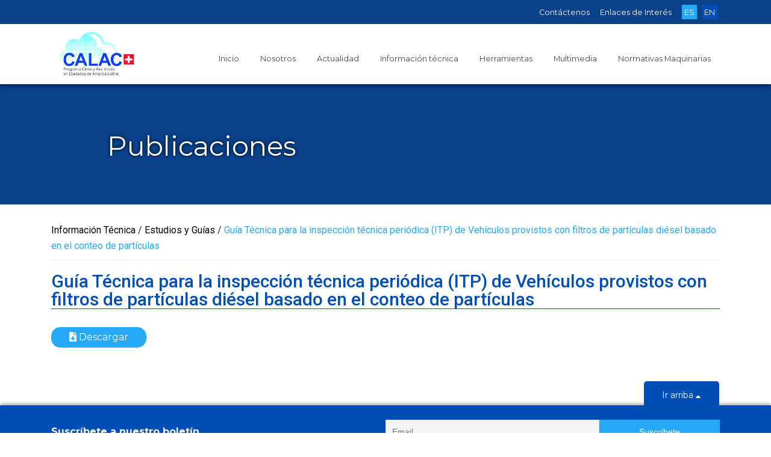

--- FILE ---
content_type: text/html; charset=UTF-8
request_url: https://programacalac.com/publicaciones/guia-tecnica-para-la-inspeccion-tecnica-periodica-itp-de-vehiculos-provistos-con-filtros-de-particulas-diesel-basado-en-el-conteo-de-particulas-2/
body_size: 10233
content:
<!DOCTYPE html>
<html lang="es-PE">
<head>
    <meta http-equiv="content-type" content="text/html; charset=UTF-8" />
    <meta name="description" content="El Programa Clima y Aire Limpio en Ciudades de América Latina (CALAC+) persigue una visión de ciudades más sanas que reducen sus emisiones de contaminantes climáticos de vida corta (como el carbono negro), los gases atmosféricos y gases de efecto invernadero (GEI), mediante el fomento de un cambio hacia autobuses urbanos y maquinaria fuera de ruta libres de hollín y bajos en emisiones de carbono" />
    <meta http-equiv="X-UA-Compatible" content="IE=edge">
    <meta name="viewport" content="width=device-width, initial-scale=1">
    
    <link rel="apple-touch-icon" sizes="57x57" href="https://programacalac.com/wp-content/themes/programa-calac/favicon/apple-icon-57x57.png">
    <link rel="apple-touch-icon" sizes="60x60" href="https://programacalac.com/wp-content/themes/programa-calac/favicon/apple-icon-60x60.png">
    <link rel="apple-touch-icon" sizes="72x72" href="https://programacalac.com/wp-content/themes/programa-calac/favicon/apple-icon-72x72.png">
    <link rel="apple-touch-icon" sizes="76x76" href="https://programacalac.com/wp-content/themes/programa-calac/favicon/apple-icon-76x76.png">
    <link rel="apple-touch-icon" sizes="114x114" href="https://programacalac.com/wp-content/themes/programa-calac/favicon/apple-icon-114x114.png">
    <link rel="apple-touch-icon" sizes="120x120" href="https://programacalac.com/wp-content/themes/programa-calac/favicon/apple-icon-120x120.png">
    <link rel="apple-touch-icon" sizes="144x144" href="https://programacalac.com/wp-content/themes/programa-calac/favicon/apple-icon-144x144.png">
    <link rel="apple-touch-icon" sizes="152x152" href="https://programacalac.com/wp-content/themes/programa-calac/favicon/apple-icon-152x152.png">
    <link rel="apple-touch-icon" sizes="180x180" href="https://programacalac.com/wp-content/themes/programa-calac/favicon/apple-icon-180x180.png">
    <link rel="icon" type="image/png" sizes="192x192"  href="https://programacalac.com/wp-content/themes/programa-calac/favicon/android-icon-192x192.png">
    <link rel="icon" type="image/png" sizes="32x32" href="https://programacalac.com/wp-content/themes/programa-calac/favicon/favicon-32x32.png">
    <link rel="icon" type="image/png" sizes="96x96" href="https://programacalac.com/wp-content/themes/programa-calac/favicon/favicon-96x96.png">
    <link rel="icon" type="image/png" sizes="16x16" href="https://programacalac.com/wp-content/themes/programa-calac/favicon/favicon-16x16.png">
    <link rel="manifest" href="/manifest.json">
    <meta name="msapplication-TileColor" content="#ffffff">
    <meta name="msapplication-TileImage" content="/ms-icon-144x144.png">
    <meta name="theme-color" content="#ffffff">
    
    
    <meta name='robots' content='index, follow, max-image-preview:large, max-snippet:-1, max-video-preview:-1' />

	<!-- This site is optimized with the Yoast SEO plugin v20.8 - https://yoast.com/wordpress/plugins/seo/ -->
	<title>Guía Técnica para la inspección técnica periódica (ITP) de Vehículos provistos con filtros de partículas diésel basado en el conteo de partículas - CALAC+</title>
	<link rel="canonical" href="https://programacalac.com/publicaciones/guia-tecnica-para-la-inspeccion-tecnica-periodica-itp-de-vehiculos-provistos-con-filtros-de-particulas-diesel-basado-en-el-conteo-de-particulas-2/" />
	<meta property="og:locale" content="es_ES" />
	<meta property="og:type" content="article" />
	<meta property="og:title" content="Guía Técnica para la inspección técnica periódica (ITP) de Vehículos provistos con filtros de partículas diésel basado en el conteo de partículas - CALAC+" />
	<meta property="og:url" content="https://programacalac.com/publicaciones/guia-tecnica-para-la-inspeccion-tecnica-periodica-itp-de-vehiculos-provistos-con-filtros-de-particulas-diesel-basado-en-el-conteo-de-particulas-2/" />
	<meta property="og:site_name" content="CALAC+" />
	<meta property="article:publisher" content="https://www.facebook.com/CALACplus" />
	<meta property="article:modified_time" content="2022-02-09T14:07:13+00:00" />
	<meta name="twitter:card" content="summary_large_image" />
	<meta name="twitter:site" content="@Calacplus" />
	<script type="application/ld+json" class="yoast-schema-graph">{"@context":"https://schema.org","@graph":[{"@type":"WebPage","@id":"https://programacalac.com/publicaciones/guia-tecnica-para-la-inspeccion-tecnica-periodica-itp-de-vehiculos-provistos-con-filtros-de-particulas-diesel-basado-en-el-conteo-de-particulas-2/","url":"https://programacalac.com/publicaciones/guia-tecnica-para-la-inspeccion-tecnica-periodica-itp-de-vehiculos-provistos-con-filtros-de-particulas-diesel-basado-en-el-conteo-de-particulas-2/","name":"Guía Técnica para la inspección técnica periódica (ITP) de Vehículos provistos con filtros de partículas diésel basado en el conteo de partículas - CALAC+","isPartOf":{"@id":"https://programacalac.com/#website"},"datePublished":"2021-07-22T03:25:13+00:00","dateModified":"2022-02-09T14:07:13+00:00","breadcrumb":{"@id":"https://programacalac.com/publicaciones/guia-tecnica-para-la-inspeccion-tecnica-periodica-itp-de-vehiculos-provistos-con-filtros-de-particulas-diesel-basado-en-el-conteo-de-particulas-2/#breadcrumb"},"inLanguage":"es","potentialAction":[{"@type":"ReadAction","target":["https://programacalac.com/publicaciones/guia-tecnica-para-la-inspeccion-tecnica-periodica-itp-de-vehiculos-provistos-con-filtros-de-particulas-diesel-basado-en-el-conteo-de-particulas-2/"]}]},{"@type":"BreadcrumbList","@id":"https://programacalac.com/publicaciones/guia-tecnica-para-la-inspeccion-tecnica-periodica-itp-de-vehiculos-provistos-con-filtros-de-particulas-diesel-basado-en-el-conteo-de-particulas-2/#breadcrumb","itemListElement":[{"@type":"ListItem","position":1,"name":"Portada","item":"https://programacalac.com/"},{"@type":"ListItem","position":2,"name":"Información Técnica","item":"https://programacalac.com/publicaciones/"},{"@type":"ListItem","position":3,"name":"Guía Técnica para la inspección técnica periódica (ITP) de Vehículos provistos con filtros de partículas diésel basado en el conteo de partículas"}]},{"@type":"WebSite","@id":"https://programacalac.com/#website","url":"https://programacalac.com/","name":"CALAC+","description":"El Programa Clima y Aire Limpio en Ciudades de América Latina (CALAC+) persigue una visión de ciudades más sanas que reducen sus emisiones de contaminantes climáticos de vida corta (como el carbono negro), los gases atmosféricos y gases de efecto invernadero (GEI), mediante el fomento de un cambio hacia autobuses urbanos y maquinaria fuera de ruta libres de hollín y bajos en emisiones de carbono","publisher":{"@id":"https://programacalac.com/#organization"},"potentialAction":[{"@type":"SearchAction","target":{"@type":"EntryPoint","urlTemplate":"https://programacalac.com/?s={search_term_string}"},"query-input":"required name=search_term_string"}],"inLanguage":"es"},{"@type":"Organization","@id":"https://programacalac.com/#organization","name":"Programa CALAC+","url":"https://programacalac.com/","logo":{"@type":"ImageObject","inLanguage":"es","@id":"https://programacalac.com/#/schema/logo/image/","url":"https://server/swisscontact-calac/wp-content/uploads/2019/11/logo-calac2.jpg","contentUrl":"https://server/swisscontact-calac/wp-content/uploads/2019/11/logo-calac2.jpg","width":217,"height":136,"caption":"Programa CALAC+"},"image":{"@id":"https://programacalac.com/#/schema/logo/image/"},"sameAs":["https://www.facebook.com/CALACplus","https://twitter.com/Calacplus"]}]}</script>
	<!-- / Yoast SEO plugin. -->


<link rel='dns-prefetch' href='//cdnjs.cloudflare.com' />
<link rel='dns-prefetch' href='//fonts.googleapis.com' />
<link rel='dns-prefetch' href='//use.fontawesome.com' />
<script type="text/javascript">
window._wpemojiSettings = {"baseUrl":"https:\/\/s.w.org\/images\/core\/emoji\/14.0.0\/72x72\/","ext":".png","svgUrl":"https:\/\/s.w.org\/images\/core\/emoji\/14.0.0\/svg\/","svgExt":".svg","source":{"concatemoji":"https:\/\/programacalac.com\/wp-includes\/js\/wp-emoji-release.min.js?ver=6.2"}};
/*! This file is auto-generated */
!function(e,a,t){var n,r,o,i=a.createElement("canvas"),p=i.getContext&&i.getContext("2d");function s(e,t){p.clearRect(0,0,i.width,i.height),p.fillText(e,0,0);e=i.toDataURL();return p.clearRect(0,0,i.width,i.height),p.fillText(t,0,0),e===i.toDataURL()}function c(e){var t=a.createElement("script");t.src=e,t.defer=t.type="text/javascript",a.getElementsByTagName("head")[0].appendChild(t)}for(o=Array("flag","emoji"),t.supports={everything:!0,everythingExceptFlag:!0},r=0;r<o.length;r++)t.supports[o[r]]=function(e){if(p&&p.fillText)switch(p.textBaseline="top",p.font="600 32px Arial",e){case"flag":return s("\ud83c\udff3\ufe0f\u200d\u26a7\ufe0f","\ud83c\udff3\ufe0f\u200b\u26a7\ufe0f")?!1:!s("\ud83c\uddfa\ud83c\uddf3","\ud83c\uddfa\u200b\ud83c\uddf3")&&!s("\ud83c\udff4\udb40\udc67\udb40\udc62\udb40\udc65\udb40\udc6e\udb40\udc67\udb40\udc7f","\ud83c\udff4\u200b\udb40\udc67\u200b\udb40\udc62\u200b\udb40\udc65\u200b\udb40\udc6e\u200b\udb40\udc67\u200b\udb40\udc7f");case"emoji":return!s("\ud83e\udef1\ud83c\udffb\u200d\ud83e\udef2\ud83c\udfff","\ud83e\udef1\ud83c\udffb\u200b\ud83e\udef2\ud83c\udfff")}return!1}(o[r]),t.supports.everything=t.supports.everything&&t.supports[o[r]],"flag"!==o[r]&&(t.supports.everythingExceptFlag=t.supports.everythingExceptFlag&&t.supports[o[r]]);t.supports.everythingExceptFlag=t.supports.everythingExceptFlag&&!t.supports.flag,t.DOMReady=!1,t.readyCallback=function(){t.DOMReady=!0},t.supports.everything||(n=function(){t.readyCallback()},a.addEventListener?(a.addEventListener("DOMContentLoaded",n,!1),e.addEventListener("load",n,!1)):(e.attachEvent("onload",n),a.attachEvent("onreadystatechange",function(){"complete"===a.readyState&&t.readyCallback()})),(e=t.source||{}).concatemoji?c(e.concatemoji):e.wpemoji&&e.twemoji&&(c(e.twemoji),c(e.wpemoji)))}(window,document,window._wpemojiSettings);
</script>
<style type="text/css">
img.wp-smiley,
img.emoji {
	display: inline !important;
	border: none !important;
	box-shadow: none !important;
	height: 1em !important;
	width: 1em !important;
	margin: 0 0.07em !important;
	vertical-align: -0.1em !important;
	background: none !important;
	padding: 0 !important;
}
</style>
	<link rel='stylesheet' id='wp-block-library-css' href='https://programacalac.com/wp-includes/css/dist/block-library/style.min.css?ver=6.2' type='text/css' media='all' />
<link rel='stylesheet' id='classic-theme-styles-css' href='https://programacalac.com/wp-includes/css/classic-themes.min.css?ver=6.2' type='text/css' media='all' />
<style id='global-styles-inline-css' type='text/css'>
body{--wp--preset--color--black: #000000;--wp--preset--color--cyan-bluish-gray: #abb8c3;--wp--preset--color--white: #ffffff;--wp--preset--color--pale-pink: #f78da7;--wp--preset--color--vivid-red: #cf2e2e;--wp--preset--color--luminous-vivid-orange: #ff6900;--wp--preset--color--luminous-vivid-amber: #fcb900;--wp--preset--color--light-green-cyan: #7bdcb5;--wp--preset--color--vivid-green-cyan: #00d084;--wp--preset--color--pale-cyan-blue: #8ed1fc;--wp--preset--color--vivid-cyan-blue: #0693e3;--wp--preset--color--vivid-purple: #9b51e0;--wp--preset--gradient--vivid-cyan-blue-to-vivid-purple: linear-gradient(135deg,rgba(6,147,227,1) 0%,rgb(155,81,224) 100%);--wp--preset--gradient--light-green-cyan-to-vivid-green-cyan: linear-gradient(135deg,rgb(122,220,180) 0%,rgb(0,208,130) 100%);--wp--preset--gradient--luminous-vivid-amber-to-luminous-vivid-orange: linear-gradient(135deg,rgba(252,185,0,1) 0%,rgba(255,105,0,1) 100%);--wp--preset--gradient--luminous-vivid-orange-to-vivid-red: linear-gradient(135deg,rgba(255,105,0,1) 0%,rgb(207,46,46) 100%);--wp--preset--gradient--very-light-gray-to-cyan-bluish-gray: linear-gradient(135deg,rgb(238,238,238) 0%,rgb(169,184,195) 100%);--wp--preset--gradient--cool-to-warm-spectrum: linear-gradient(135deg,rgb(74,234,220) 0%,rgb(151,120,209) 20%,rgb(207,42,186) 40%,rgb(238,44,130) 60%,rgb(251,105,98) 80%,rgb(254,248,76) 100%);--wp--preset--gradient--blush-light-purple: linear-gradient(135deg,rgb(255,206,236) 0%,rgb(152,150,240) 100%);--wp--preset--gradient--blush-bordeaux: linear-gradient(135deg,rgb(254,205,165) 0%,rgb(254,45,45) 50%,rgb(107,0,62) 100%);--wp--preset--gradient--luminous-dusk: linear-gradient(135deg,rgb(255,203,112) 0%,rgb(199,81,192) 50%,rgb(65,88,208) 100%);--wp--preset--gradient--pale-ocean: linear-gradient(135deg,rgb(255,245,203) 0%,rgb(182,227,212) 50%,rgb(51,167,181) 100%);--wp--preset--gradient--electric-grass: linear-gradient(135deg,rgb(202,248,128) 0%,rgb(113,206,126) 100%);--wp--preset--gradient--midnight: linear-gradient(135deg,rgb(2,3,129) 0%,rgb(40,116,252) 100%);--wp--preset--duotone--dark-grayscale: url('#wp-duotone-dark-grayscale');--wp--preset--duotone--grayscale: url('#wp-duotone-grayscale');--wp--preset--duotone--purple-yellow: url('#wp-duotone-purple-yellow');--wp--preset--duotone--blue-red: url('#wp-duotone-blue-red');--wp--preset--duotone--midnight: url('#wp-duotone-midnight');--wp--preset--duotone--magenta-yellow: url('#wp-duotone-magenta-yellow');--wp--preset--duotone--purple-green: url('#wp-duotone-purple-green');--wp--preset--duotone--blue-orange: url('#wp-duotone-blue-orange');--wp--preset--font-size--small: 13px;--wp--preset--font-size--medium: 20px;--wp--preset--font-size--large: 36px;--wp--preset--font-size--x-large: 42px;--wp--preset--spacing--20: 0.44rem;--wp--preset--spacing--30: 0.67rem;--wp--preset--spacing--40: 1rem;--wp--preset--spacing--50: 1.5rem;--wp--preset--spacing--60: 2.25rem;--wp--preset--spacing--70: 3.38rem;--wp--preset--spacing--80: 5.06rem;--wp--preset--shadow--natural: 6px 6px 9px rgba(0, 0, 0, 0.2);--wp--preset--shadow--deep: 12px 12px 50px rgba(0, 0, 0, 0.4);--wp--preset--shadow--sharp: 6px 6px 0px rgba(0, 0, 0, 0.2);--wp--preset--shadow--outlined: 6px 6px 0px -3px rgba(255, 255, 255, 1), 6px 6px rgba(0, 0, 0, 1);--wp--preset--shadow--crisp: 6px 6px 0px rgba(0, 0, 0, 1);}:where(.is-layout-flex){gap: 0.5em;}body .is-layout-flow > .alignleft{float: left;margin-inline-start: 0;margin-inline-end: 2em;}body .is-layout-flow > .alignright{float: right;margin-inline-start: 2em;margin-inline-end: 0;}body .is-layout-flow > .aligncenter{margin-left: auto !important;margin-right: auto !important;}body .is-layout-constrained > .alignleft{float: left;margin-inline-start: 0;margin-inline-end: 2em;}body .is-layout-constrained > .alignright{float: right;margin-inline-start: 2em;margin-inline-end: 0;}body .is-layout-constrained > .aligncenter{margin-left: auto !important;margin-right: auto !important;}body .is-layout-constrained > :where(:not(.alignleft):not(.alignright):not(.alignfull)){max-width: var(--wp--style--global--content-size);margin-left: auto !important;margin-right: auto !important;}body .is-layout-constrained > .alignwide{max-width: var(--wp--style--global--wide-size);}body .is-layout-flex{display: flex;}body .is-layout-flex{flex-wrap: wrap;align-items: center;}body .is-layout-flex > *{margin: 0;}:where(.wp-block-columns.is-layout-flex){gap: 2em;}.has-black-color{color: var(--wp--preset--color--black) !important;}.has-cyan-bluish-gray-color{color: var(--wp--preset--color--cyan-bluish-gray) !important;}.has-white-color{color: var(--wp--preset--color--white) !important;}.has-pale-pink-color{color: var(--wp--preset--color--pale-pink) !important;}.has-vivid-red-color{color: var(--wp--preset--color--vivid-red) !important;}.has-luminous-vivid-orange-color{color: var(--wp--preset--color--luminous-vivid-orange) !important;}.has-luminous-vivid-amber-color{color: var(--wp--preset--color--luminous-vivid-amber) !important;}.has-light-green-cyan-color{color: var(--wp--preset--color--light-green-cyan) !important;}.has-vivid-green-cyan-color{color: var(--wp--preset--color--vivid-green-cyan) !important;}.has-pale-cyan-blue-color{color: var(--wp--preset--color--pale-cyan-blue) !important;}.has-vivid-cyan-blue-color{color: var(--wp--preset--color--vivid-cyan-blue) !important;}.has-vivid-purple-color{color: var(--wp--preset--color--vivid-purple) !important;}.has-black-background-color{background-color: var(--wp--preset--color--black) !important;}.has-cyan-bluish-gray-background-color{background-color: var(--wp--preset--color--cyan-bluish-gray) !important;}.has-white-background-color{background-color: var(--wp--preset--color--white) !important;}.has-pale-pink-background-color{background-color: var(--wp--preset--color--pale-pink) !important;}.has-vivid-red-background-color{background-color: var(--wp--preset--color--vivid-red) !important;}.has-luminous-vivid-orange-background-color{background-color: var(--wp--preset--color--luminous-vivid-orange) !important;}.has-luminous-vivid-amber-background-color{background-color: var(--wp--preset--color--luminous-vivid-amber) !important;}.has-light-green-cyan-background-color{background-color: var(--wp--preset--color--light-green-cyan) !important;}.has-vivid-green-cyan-background-color{background-color: var(--wp--preset--color--vivid-green-cyan) !important;}.has-pale-cyan-blue-background-color{background-color: var(--wp--preset--color--pale-cyan-blue) !important;}.has-vivid-cyan-blue-background-color{background-color: var(--wp--preset--color--vivid-cyan-blue) !important;}.has-vivid-purple-background-color{background-color: var(--wp--preset--color--vivid-purple) !important;}.has-black-border-color{border-color: var(--wp--preset--color--black) !important;}.has-cyan-bluish-gray-border-color{border-color: var(--wp--preset--color--cyan-bluish-gray) !important;}.has-white-border-color{border-color: var(--wp--preset--color--white) !important;}.has-pale-pink-border-color{border-color: var(--wp--preset--color--pale-pink) !important;}.has-vivid-red-border-color{border-color: var(--wp--preset--color--vivid-red) !important;}.has-luminous-vivid-orange-border-color{border-color: var(--wp--preset--color--luminous-vivid-orange) !important;}.has-luminous-vivid-amber-border-color{border-color: var(--wp--preset--color--luminous-vivid-amber) !important;}.has-light-green-cyan-border-color{border-color: var(--wp--preset--color--light-green-cyan) !important;}.has-vivid-green-cyan-border-color{border-color: var(--wp--preset--color--vivid-green-cyan) !important;}.has-pale-cyan-blue-border-color{border-color: var(--wp--preset--color--pale-cyan-blue) !important;}.has-vivid-cyan-blue-border-color{border-color: var(--wp--preset--color--vivid-cyan-blue) !important;}.has-vivid-purple-border-color{border-color: var(--wp--preset--color--vivid-purple) !important;}.has-vivid-cyan-blue-to-vivid-purple-gradient-background{background: var(--wp--preset--gradient--vivid-cyan-blue-to-vivid-purple) !important;}.has-light-green-cyan-to-vivid-green-cyan-gradient-background{background: var(--wp--preset--gradient--light-green-cyan-to-vivid-green-cyan) !important;}.has-luminous-vivid-amber-to-luminous-vivid-orange-gradient-background{background: var(--wp--preset--gradient--luminous-vivid-amber-to-luminous-vivid-orange) !important;}.has-luminous-vivid-orange-to-vivid-red-gradient-background{background: var(--wp--preset--gradient--luminous-vivid-orange-to-vivid-red) !important;}.has-very-light-gray-to-cyan-bluish-gray-gradient-background{background: var(--wp--preset--gradient--very-light-gray-to-cyan-bluish-gray) !important;}.has-cool-to-warm-spectrum-gradient-background{background: var(--wp--preset--gradient--cool-to-warm-spectrum) !important;}.has-blush-light-purple-gradient-background{background: var(--wp--preset--gradient--blush-light-purple) !important;}.has-blush-bordeaux-gradient-background{background: var(--wp--preset--gradient--blush-bordeaux) !important;}.has-luminous-dusk-gradient-background{background: var(--wp--preset--gradient--luminous-dusk) !important;}.has-pale-ocean-gradient-background{background: var(--wp--preset--gradient--pale-ocean) !important;}.has-electric-grass-gradient-background{background: var(--wp--preset--gradient--electric-grass) !important;}.has-midnight-gradient-background{background: var(--wp--preset--gradient--midnight) !important;}.has-small-font-size{font-size: var(--wp--preset--font-size--small) !important;}.has-medium-font-size{font-size: var(--wp--preset--font-size--medium) !important;}.has-large-font-size{font-size: var(--wp--preset--font-size--large) !important;}.has-x-large-font-size{font-size: var(--wp--preset--font-size--x-large) !important;}
.wp-block-navigation a:where(:not(.wp-element-button)){color: inherit;}
:where(.wp-block-columns.is-layout-flex){gap: 2em;}
.wp-block-pullquote{font-size: 1.5em;line-height: 1.6;}
</style>
<link rel='stylesheet' id='contact-form-7-css' href='https://programacalac.com/wp-content/plugins/contact-form-7/includes/css/styles.css?ver=5.7.7' type='text/css' media='all' />
<link rel='stylesheet' id='dashicons-css' href='https://programacalac.com/wp-includes/css/dashicons.min.css?ver=6.2' type='text/css' media='all' />
<link rel='stylesheet' id='to-top-css' href='https://programacalac.com/wp-content/plugins/to-top/public/css/to-top-public.css?ver=2.5.2' type='text/css' media='all' />
<link rel='stylesheet' id='programa-calac-font-montserrat-css' href='https://fonts.googleapis.com/css?family=Montserrat%3A400%2C500%2C600%2C700%2C800%2C900&#038;ver=6.2' type='text/css' media='all' />
<link rel='stylesheet' id='programa-calac-font-roboto-css' href='https://fonts.googleapis.com/css?family=Roboto%3A400%2C500%2C600%2C700%2C800%2C900&#038;ver=6.2' type='text/css' media='all' />
<link rel='stylesheet' id='fontawesome-css' href='https://use.fontawesome.com/releases/v5.2.0/css/all.css?ver=6.2' type='text/css' media='all' />
<link rel='stylesheet' id='bootstrap-css-css' href='https://cdnjs.cloudflare.com/ajax/libs/bootstrap/4.6.2/css/bootstrap.min.css?ver=6.2' type='text/css' media='all' />
<link rel='stylesheet' id='owlcarusel-css-css' href='https://cdnjs.cloudflare.com/ajax/libs/OwlCarousel2/2.3.4/assets/owl.carousel.min.css?ver=6.2' type='text/css' media='all' />
<link rel='stylesheet' id='owlcarusel-theme-css' href='https://cdnjs.cloudflare.com/ajax/libs/OwlCarousel2/2.3.4/assets/owl.theme.default.min.css?ver=6.2' type='text/css' media='all' />
<link rel='stylesheet' id='programa-calac-css-css' href='https://programacalac.com/wp-content/themes/programa-calac/css/main.css?ver=1.0.69693f0718d15' type='text/css' media='all' />
<link rel='stylesheet' id='newsletter-css' href='https://programacalac.com/wp-content/plugins/newsletter/style.css?ver=7.7.0' type='text/css' media='all' />
<link rel='stylesheet' id='wp-social-sharing-css' href='https://programacalac.com/wp-content/plugins/wp-social-sharing/static/socialshare.css?ver=1.6' type='text/css' media='all' />
<script type='text/javascript' src='https://programacalac.com/wp-includes/js/jquery/jquery.min.js?ver=3.6.3' id='jquery-core-js'></script>
<script type='text/javascript' src='https://programacalac.com/wp-includes/js/jquery/jquery-migrate.min.js?ver=3.4.0' id='jquery-migrate-js'></script>
<script type='text/javascript' id='to-top-js-extra'>
/* <![CDATA[ */
var to_top_options = {"scroll_offset":"100","icon_opacity":"50","style":"icon","icon_type":"dashicons-arrow-up-alt2","icon_color":"#ffffff","icon_bg_color":"#000000","icon_size":"32","border_radius":"5","image":"https:\/\/programacalac.com\/wp-content\/plugins\/to-top\/admin\/images\/default.png","image_width":"65","image_alt":"","location":"bottom-right","margin_x":"20","margin_y":"20","show_on_admin":"0","enable_autohide":"0","autohide_time":"2","enable_hide_small_device":"0","small_device_max_width":"640","reset":"0"};
/* ]]> */
</script>
<script async type='text/javascript' src='https://programacalac.com/wp-content/plugins/to-top/public/js/to-top-public.js?ver=2.5.2' id='to-top-js'></script>
<!--[if lt IE 9]>
<script type='text/javascript' src='https://cdnjs.cloudflare.com/ajax/libs/html5shiv/3.7.3/html5shiv.min.js?ver=6.2' id='html5hiv-js'></script>
<![endif]-->
<script type='text/javascript' src='https://cdnjs.cloudflare.com/ajax/libs/popper.js/1.15.0/umd/popper.min.js?ver=6.2' id='popper-js-js'></script>
<script type='text/javascript' src='https://cdnjs.cloudflare.com/ajax/libs/bootstrap/4.6.2/js/bootstrap.min.js?ver=6.2' id='bootstrap-js-js'></script>
<script type='text/javascript' src='https://cdnjs.cloudflare.com/ajax/libs/OwlCarousel2/2.3.4/owl.carousel.min.js?ver=6.2' id='owlcarusel-js-js'></script>
<link rel="https://api.w.org/" href="https://programacalac.com/wp-json/" /><link rel="alternate" type="application/json" href="https://programacalac.com/wp-json/wp/v2/publicaciones/1250" /><link rel="EditURI" type="application/rsd+xml" title="RSD" href="https://programacalac.com/xmlrpc.php?rsd" />
<link rel="wlwmanifest" type="application/wlwmanifest+xml" href="https://programacalac.com/wp-includes/wlwmanifest.xml" />
<meta name="generator" content="WordPress 6.2" />
<link rel='shortlink' href='https://programacalac.com/?p=1250' />
<link rel="alternate" type="application/json+oembed" href="https://programacalac.com/wp-json/oembed/1.0/embed?url=https%3A%2F%2Fprogramacalac.com%2Fpublicaciones%2Fguia-tecnica-para-la-inspeccion-tecnica-periodica-itp-de-vehiculos-provistos-con-filtros-de-particulas-diesel-basado-en-el-conteo-de-particulas-2%2F" />
<link rel="alternate" type="text/xml+oembed" href="https://programacalac.com/wp-json/oembed/1.0/embed?url=https%3A%2F%2Fprogramacalac.com%2Fpublicaciones%2Fguia-tecnica-para-la-inspeccion-tecnica-periodica-itp-de-vehiculos-provistos-con-filtros-de-particulas-diesel-basado-en-el-conteo-de-particulas-2%2F&#038;format=xml" />
<link rel="icon" href="https://programacalac.com/wp-content/uploads/2021/08/cropped-favicon-32x32.jpg" sizes="32x32" />
<link rel="icon" href="https://programacalac.com/wp-content/uploads/2021/08/cropped-favicon-192x192.jpg" sizes="192x192" />
<link rel="apple-touch-icon" href="https://programacalac.com/wp-content/uploads/2021/08/cropped-favicon-180x180.jpg" />
<meta name="msapplication-TileImage" content="https://programacalac.com/wp-content/uploads/2021/08/cropped-favicon-270x270.jpg" />
		<style type="text/css" id="wp-custom-css">
			/**
 * MMNC Styel - By Jose Villanueva
 * 
**/

.mmnc * {
	font-family: "Merriweather",Sans-serif !important;
}

.page-content.mmnc ul, .page-content.mmnc ol{
	margin-left:20px;
}

.page-content.mmnc ul li, .page-content.mmnc ol li{
	padding-top: 10px;
	padding-left: 10px
}
 

.page-content.mmnc ul li {
    list-style: square;
}

.main .page-content.mmnc ol.lw-roman-list li{
	list-style:lower-roman;
}

.main .page-content.mmnc ol.lw-alpha-list li{
	list-style:lower-alpha;
}

.main .mmnc * p, .main .mmnc * li {
  font-size: 16px;
	font-weight: 300;
  line-height: 1.4;
	font-family: "Open Sans",sans-serif !important;
}

.page-content.mmnc * p em, .page-content.mmnc * p strong, .page-content.mmnc * p span{
	font-family: "Open Sans",sans-serif !important;
}

.main .mmnc * .dont-justify p{
	text-align:left;
}

.main .mmnc * h1, 
.main .mmnc * h2, 
.main .mmnc * h3, 
.main .mmnc * h4{
	line-height: 1.2;
	font-weight: 600;
}

.main .mmnc * h1{
	font-size: 2.8rem;
}

.main .mmnc * h2{
	font-size: 2rem;
}

.main .mmnc * h3{
	font-size: 1.3rem;
}

.main .mmnc .float-quote{
	display: block;
  padding: 26px 0 26px 45px;
    /* padding-right: 0; */
  float: right;
  width: 450px;
  margin-right: -150px;
  text-align: left;
  background-color: transparent;
  color: #0000FF;
	font-size:21px;
}

.main .mmc .stk-highlight{
	line-height: 1.2;
}

.mmnc .container .breadcrumbs {
	/* position: fixed;*/
	z-index: 2;
	background-color: white;
	margin: 0!important;
	width: 90%;
	padding: 30px 0 20px 0;
}

.mmnc .container .off .nav-by-eje{
	position: fixed;
  z-index: 2;
  left: 40%;
  transform: translate(-33%, 0);
  bottom: -15px;
  background-color: white;
}

.mmnc .container .fixNavTop{
	position: fixed;
  z-index: 2;
      left: 8%;
    right: 8%;
	top:140px;
}

.bs-tooltip-top .arrow::before{
	border-top-color: #00F;
}
.bs-tooltip-bottom .arrow::before {
  border-bottom-color: #00F;
  /* Red */
}

.tooltip-inner {
	background-color: #FFF;
	color:#000;
	padding:16px;
	cursor:pointer;
	border:2px solid #00F;
}
.tooltip {
	
}
.tooltip .tooltip-inner {
  text-align:left;
	font-size:.7rem;
}

.tooltip-inner {
	max-width: 350px;
}
		</style>
		    
</head>
<body class="publicaciones-template-default single single-publicaciones postid-1250 page-loading">
    <header class="header">
        <nav class="navbar-top">
            <div class="container">
            <div id="header-top" class="header-top"><ul id="menu-top-es" class="header-top-menu"><li id="menu-item-1274" class="menu-item menu-item-type-post_type menu-item-object-page menu-item-1274"><a href="https://programacalac.com/contactenos/">Contáctenos</a></li>
<li id="menu-item-1279" class="menu-item menu-item-type-post_type menu-item-object-page menu-item-1279"><a href="https://programacalac.com/enlaces-de-interes/">Enlaces de Interés</a></li>
<li id="menu-item-1273-es" class="lang-item lang-item-62 lang-item-es current-lang lang-item-first menu-item menu-item-type-custom menu-item-object-custom menu-item-1273-es"><a href="https://programacalac.com/publicaciones/guia-tecnica-para-la-inspeccion-tecnica-periodica-itp-de-vehiculos-provistos-con-filtros-de-particulas-diesel-basado-en-el-conteo-de-particulas-2/" hreflang="es-PE" lang="es-PE">ES</a></li>
<li id="menu-item-1273-en" class="lang-item lang-item-64 lang-item-en no-translation menu-item menu-item-type-custom menu-item-object-custom menu-item-1273-en"><a href="https://programacalac.com/en/" hreflang="en-US" lang="en-US">EN</a></li>
</ul></div>            </div>
        </nav>  
        <div class="container">
            <div class="row">
                <div class="col-6 col-lg-2">
                    <a href="https://programacalac.com" class="header-logo">
                        <img src="https://programacalac.com/wp-content/themes/programa-calac/assets/imgs/logo-calac.jpg" class="header-logo" />  
                    </a>                    
                </div> 
                <div class="col-12 col-lg-10">
                    <nav class="navbar navbar-expand-lg navbar-light header-navbar float-right">
                        <button class="navbar-toggler" type="button" data-toggle="collapse" data-target="#header-menu" aria-controls="header-menu" aria-expanded="false" aria-label="Toggle navigation">
                            <span class="navbar-toggler-icon"></span>
                        </button>

                        <div id="header-menu" class="collapse navbar-collapse header-menu"><ul id="menu-header-es" class="navbar-nav ml-auto"><li id="menu-item-105" class="menu-item menu-item-type-custom menu-item-object-custom menu-item-105"><a href="https://programacalac.com/es/">Inicio</a></li>
<li id="menu-item-167" class="menu-item menu-item-type-post_type menu-item-object-page menu-item-has-children menu-item-167"><a href="https://programacalac.com/quienes-somos/">Nosotros</a>
<ul class="sub-menu">
	<li id="menu-item-95" class="menu-item menu-item-type-post_type menu-item-object-page menu-item-95"><a href="https://programacalac.com/quienes-somos/">¿Quiénes somos?</a></li>
	<li id="menu-item-94" class="menu-item menu-item-type-post_type menu-item-object-page menu-item-94"><a href="https://programacalac.com/quienes-somos/socios-estrategicos/">Socios estratégicos</a></li>
	<li id="menu-item-1470" class="menu-item menu-item-type-post_type menu-item-object-page menu-item-1470"><a href="https://programacalac.com/resultados-esperados/">Resultados Esperados</a></li>
	<li id="menu-item-236" class="menu-item menu-item-type-post_type menu-item-object-page menu-item-236"><a href="https://programacalac.com/quienes-somos/experiencias-en-ciudades/">Experiencias en ciudades</a></li>
</ul>
</li>
<li id="menu-item-147" class="menu-item menu-item-type-taxonomy menu-item-object-category menu-item-has-children menu-item-147"><a href="https://programacalac.com/blog/noticias/">Actualidad</a>
<ul class="sub-menu">
	<li id="menu-item-145" class="menu-item menu-item-type-taxonomy menu-item-object-category menu-item-145"><a href="https://programacalac.com/blog/noticias/">Noticias</a></li>
	<li id="menu-item-146" class="menu-item menu-item-type-taxonomy menu-item-object-category menu-item-146"><a href="https://programacalac.com/blog/eventos/">Próximos Eventos</a></li>
	<li id="menu-item-1326" class="menu-item menu-item-type-taxonomy menu-item-object-category menu-item-1326"><a href="https://programacalac.com/blog/licitaciones/">Licitaciones</a></li>
</ul>
</li>
<li id="menu-item-1288" class="menu-item menu-item-type-post_type menu-item-object-page menu-item-has-children menu-item-1288"><a href="https://programacalac.com/informacion-tecnica/">Información técnica</a>
<ul class="sub-menu">
	<li id="menu-item-1305" class="menu-item menu-item-type-taxonomy menu-item-object-info current-publicaciones-ancestor current-menu-parent current-publicaciones-parent menu-item-1305"><a href="https://programacalac.com/info/estudios-y-guias/">Estudios y Guías</a></li>
	<li id="menu-item-1306" class="menu-item menu-item-type-taxonomy menu-item-object-info menu-item-1306"><a href="https://programacalac.com/info/material-de-eventos/">Material de eventos</a></li>
</ul>
</li>
<li id="menu-item-1300" class="menu-item menu-item-type-post_type menu-item-object-page menu-item-has-children menu-item-1300"><a href="https://programacalac.com/herramientas/">Herramientas</a>
<ul class="sub-menu">
	<li id="menu-item-2146" class="menu-item menu-item-type-post_type menu-item-object-page menu-item-2146"><a href="https://programacalac.com/herramientas/calmaq/">CALMAQ+</a></li>
	<li id="menu-item-1303" class="menu-item menu-item-type-post_type menu-item-object-page menu-item-1303"><a href="https://programacalac.com/herramientas/hebash/">HEBASH+</a></li>
	<li id="menu-item-1302" class="menu-item menu-item-type-post_type menu-item-object-page menu-item-1302"><a href="https://programacalac.com/herramientas/hemaq/">HEMAQ+</a></li>
	<li id="menu-item-1301" class="menu-item menu-item-type-post_type menu-item-object-page menu-item-1301"><a href="https://programacalac.com/herramientas/hetrans/">HETRANS+</a></li>
	<li id="menu-item-5349" class="menu-item menu-item-type-post_type menu-item-object-page menu-item-5349"><a href="https://programacalac.com/tutoriales/">Tutoriales</a></li>
</ul>
</li>
<li id="menu-item-1289" class="menu-item menu-item-type-post_type menu-item-object-page menu-item-has-children menu-item-1289"><a href="https://programacalac.com/multimedia-es/">Multimedia</a>
<ul class="sub-menu">
	<li id="menu-item-1362" class="menu-item menu-item-type-taxonomy menu-item-object-multimedia_cat menu-item-1362"><a href="https://programacalac.com/multimedia_cat/fotos/">Fotos</a></li>
	<li id="menu-item-1363" class="menu-item menu-item-type-taxonomy menu-item-object-multimedia_cat menu-item-1363"><a href="https://programacalac.com/multimedia_cat/videos/">Vídeos</a></li>
	<li id="menu-item-1364" class="menu-item menu-item-type-taxonomy menu-item-object-multimedia_cat menu-item-1364"><a href="https://programacalac.com/multimedia_cat/infografias/">Infografías</a></li>
	<li id="menu-item-5348" class="menu-item menu-item-type-post_type menu-item-object-page menu-item-5348"><a href="https://programacalac.com/tutoriales/">Tutoriales</a></li>
</ul>
</li>
<li id="menu-item-3771" class="menu-item menu-item-type-custom menu-item-object-custom menu-item-3771"><a href="https://programacalac.com/politicas-y-normativas-mmnc-en-el-mundo/">Normativas Maquinarias</a></li>
</ul></div>                    </nav>
                </div>                   
            </div>
        </div>
    </header>
    <main class="main" id="main"><div class="page-content " > 
    
    <section class="page-banner">
        <div class="container">
            <div class="block">
                <div class="row">                                
                    <div class="offset-1 col-10 col-md-8 col-md-5">
                        <h1 class="archive-title">Publicaciones </h1>
                    </div>                        
                </div>
            </div>
        </div>
    </section>
    <section class="container">
        <div class="breadcrumbs" typeof="BreadcrumbList" vocab="http://schema.org/">
            <!-- Breadcrumb NavXT 7.2.0 -->
<span property="itemListElement" typeof="ListItem"><a property="item" typeof="WebPage" title="Go to Información Técnica." href="https://programacalac.com/publicaciones/" class="archive post-publicaciones-archive" ><span property="name">Información Técnica</span></a><meta property="position" content="1"></span> / <span property="itemListElement" typeof="ListItem"><a property="item" typeof="WebPage" title="Go to the Estudios y Guías  Categoría de Publicación archives." href="https://programacalac.com/info/estudios-y-guias/" class="taxonomy info" ><span property="name">Estudios y Guías</span></a><meta property="position" content="2"></span> / <span property="itemListElement" typeof="ListItem"><span property="name" class="post post-publicaciones current-item">Guía Técnica para la inspección técnica periódica (ITP) de Vehículos provistos con filtros de partículas diésel basado en el conteo de partículas</span><meta property="url" content="https://programacalac.com/publicaciones/guia-tecnica-para-la-inspeccion-tecnica-periodica-itp-de-vehiculos-provistos-con-filtros-de-particulas-diesel-basado-en-el-conteo-de-particulas-2/"><meta property="position" content="3"></span>        </div>
    </section>

    <section class="post-content container">
        <header class="post-header mb-3">
            <h1 class="post-title">Guía Técnica para la inspección técnica periódica (ITP) de Vehículos provistos con filtros de partículas diésel basado en el conteo de partículas</h1>
        </header>
                <p class="mb-5"><a href="https://programacalac.com/wp-content/uploads/2021/07/GUIA-TECNICA-PARA-LA-INSPECCION-TECNICA-PERIODICA-VERSION-2.0-210721-2.pdf" class="btn btn-primary"><i class="fas fa-file-download"></i> Descargar</a></p>  
    </section>     
</div>

      
<div class="scrolltop-block container">
    <a href="#main" class="scroll-to">Ir arriba <i class="fas fa-sort-up"></i></a>
</div>
</main>
    <footer class="footer">        
        <div class="widget-newsletter">
            <div class="container">
                <section id="newsletterwidgetminimal-2" class="widget widget_newsletterwidgetminimal"><h2 class="widgettitle">Suscríbete a nuestro boletín</h2>
<div class="tnp tnp-widget-minimal"><form class="tnp-form" action="https://programacalac.com/?na=s" method="post"><input type="hidden" name="nr" value="widget-minimal"/><input class="tnp-email" type="email" required name="ne" value="" placeholder="Email"><input class="tnp-submit" type="submit" value="Suscríbete"></form></div></section>            </div>
        </div>
        <div class="footer-sponsor pb-5">
            <div class="container ">
                <div class="text-center">
                    <p><a class="link" href="https://programacalac.com/"><img decoding="async" loading="lazy" class="aligncenter wp-image-361" src="https://programacalac.com/wp-content/uploads/2019/11/logo-calac2.jpg" alt="" width="200" height="125" /></a><a class="link" href="https://www.cooperacionsuiza.pe"><strong>CALAC+ es un programa de</strong><br />
<img decoding="async" loading="lazy" class="wp-image-368 size-medium aligncenter" src="https://programacalac.com/wp-content/uploads/2019/11/cosude_agencia-suiza-300x151.jpg" alt="" width="300" height="151" srcset="https://programacalac.com/wp-content/uploads/2019/11/cosude_agencia-suiza-300x151.jpg 300w, https://programacalac.com/wp-content/uploads/2019/11/cosude_agencia-suiza.jpg 532w" sizes="(max-width: 300px) 100vw, 300px" /></a><a class="link" href="https://www.swisscontact.org"><strong>Ejecutado por</strong><br />
<img decoding="async" loading="lazy" class="alignnone wp-image-77 aligncenter" src="https://programacalac.com/wp-content/uploads/2019/09/logo-swisscontact-300x73.png" alt="" width="206" height="50" srcset="https://programacalac.com/wp-content/uploads/2019/09/logo-swisscontact-300x73.png 300w, https://programacalac.com/wp-content/uploads/2019/09/logo-swisscontact.png 454w" sizes="(max-width: 206px) 100vw, 206px" /></a></p>
                </div>
            </div>
        </div>
        <div class="footer-info pt-5 pb-5">
            <div class="container ">
                <div class="row">
                    <div class="col-12 col-lg-8 mb-3 footer-menu-col footer-menu">
                        <h5 class="title">Enlaces</h5>
                        <div class="menu-footer-menu-es-container"><ul id="menu-footer-menu-es" class="submenu"><li id="menu-item-170" class="menu-item menu-item-type-post_type menu-item-object-page menu-item-has-children menu-item-170"><a href="https://programacalac.com/quienes-somos/">¿Quiénes somos?</a>
<ul class="sub-menu">
	<li id="menu-item-43" class="menu-item menu-item-type-post_type menu-item-object-page menu-item-43"><a href="https://programacalac.com/quienes-somos/socios-estrategicos/">Socios estratégicos</a></li>
	<li id="menu-item-1469" class="menu-item menu-item-type-post_type menu-item-object-page menu-item-1469"><a href="https://programacalac.com/resultados-esperados/">Resultados Esperados</a></li>
	<li id="menu-item-237" class="menu-item menu-item-type-post_type menu-item-object-page menu-item-237"><a href="https://programacalac.com/quienes-somos/experiencias-en-ciudades/">Experiencias en ciudades</a></li>
</ul>
</li>
<li id="menu-item-1735" class="menu-item menu-item-type-post_type menu-item-object-page menu-item-has-children menu-item-1735"><a href="https://programacalac.com/informacion-tecnica/">Información técnica</a>
<ul class="sub-menu">
	<li id="menu-item-1736" class="menu-item menu-item-type-taxonomy menu-item-object-info current-publicaciones-ancestor current-menu-parent current-publicaciones-parent menu-item-1736"><a href="https://programacalac.com/info/estudios-y-guias/">Estudios y Guías</a></li>
	<li id="menu-item-1737" class="menu-item menu-item-type-taxonomy menu-item-object-info menu-item-1737"><a href="https://programacalac.com/info/material-de-eventos/">Material de eventos</a></li>
</ul>
</li>
<li id="menu-item-87" class="menu-item menu-item-type-taxonomy menu-item-object-category menu-item-has-children menu-item-87"><a href="https://programacalac.com/blog/noticias/">Actualidad</a>
<ul class="sub-menu">
	<li id="menu-item-89" class="menu-item menu-item-type-taxonomy menu-item-object-category menu-item-89"><a href="https://programacalac.com/blog/noticias/">Noticias</a></li>
	<li id="menu-item-88" class="menu-item menu-item-type-taxonomy menu-item-object-category menu-item-88"><a href="https://programacalac.com/blog/eventos/">Próximos eventos</a></li>
	<li id="menu-item-1738" class="menu-item menu-item-type-taxonomy menu-item-object-category menu-item-1738"><a href="https://programacalac.com/blog/licitaciones/">Licitaciones</a></li>
</ul>
</li>
<li id="menu-item-40" class="menu-item menu-item-type-post_type menu-item-object-page menu-item-40"><a href="https://programacalac.com/contactenos/">Contáctenos</a></li>
</ul></div>                    </div>
                    <div class="col-12 col-lg-4 mb-3 footer-menu-col footer-social">                    
                        <h5 class="title">Síguenos</h5>
                        <div class="block">
                        <div class="menu-social-container"><ul id="menu-social" class="submenu"><li id="menu-item-45" class="link-facebook menu-item menu-item-type-custom menu-item-object-custom menu-item-45"><a href="https://www.facebook.com/CALACplus/"><i class="fab fa-facebook-f"></i>Facebook</a></li>
<li id="menu-item-46" class="link-twitter menu-item menu-item-type-custom menu-item-object-custom menu-item-46"><a href="https://twitter.com/Calacplus"><i class="fab fa-twitter"></i>Twitter</a></li>
<li id="menu-item-183" class="menu-item menu-item-type-custom menu-item-object-custom menu-item-183"><a href="mailto:calac@swisscontact.org"><i class="far fa-envelope"></i> Email</a></li>
</ul></div> 
                        </div>
                    </div>

                </div>
            </div> 
        </div> 
    </footer>         

    <div class="modal fade modal-frontend" id="modalAlert" tabindex="-1" role="dialog" aria-hidden="true">
        <div class="modal-dialog modal-dialog-centered" role="document">
          <div class="modal-content" >
            <div class="modal-header">
                <div class="modal-title">Información</div>
            </div>
            <div class="modal-body">
                Mensaje de Alerta            </div>
            <div class="modal-footer">
                <button type="button" class="btn btn-secondary btn-block" data-dismiss="modal">Continuar <i class="fa fa-angle-right"></i></button>
            </div>
          </div>
        </div>
    </div>
        
    
    <script type="text/javascript">
        var ajaxProcess="https://programacalac.com/wp-admin/admin-ajax.php";
        var baseUrl="https://programacalac.com";
        var restAPI="https://programacalac.com/wp-json/";
        var themeUrl="https://programacalac.com/wp-content/themes/programa-calac";
    </script>
    <script>requestAnimationFrame(() => document.body.classList.add( "stk--anim-init" ))</script><span aria-hidden="true" id="to_top_scrollup" class="dashicons dashicons-arrow-up-alt2"><span class="screen-reader-text">Scroll Up</span></span><script>

	let modal = document.getElementById('modalInfo');
		
	const showInfo = (name,pos,event) => {
		let mx = event.layerX; // Get the horizontal coordinate
		let my = event.layerY;
		my = my + 20;
		mx = mx + 20;

		modal.style.display = "block";
		modal.style.position = "absolute";
		modal.style.top = my+'px';
		modal.style.left = mx+'px';	
		modal.innerHTML = `<p><strong>${name}</strong><br>${pos}</p>`;
	}
	
	const hideInfo = () => {
		modal.style.display = "none";
		modal.style.position = "absolute";
		modal.innerHTML = "";
	}
	
	/*
	const tooltips = document.querySelectorAll('.xtooltip');
	tooltips.forEach((tooltip) => {
	  tooltip.addEventListener('mouseenter', () => {
		tooltip.setAttribute('data-tooltip-visible', '');
		console.log("xtooltip");
	  });
	  tooltip.addEventListener('mouseleave', () => {
		tooltip.removeAttribute('data-tooltip-visible');
	  });
	});
	*/
	
	jQuery(function () {
  		jQuery('[data-toggle="tooltip"]').tooltip();
		// jQuery('[data-bs-toggle="tooltip"]').tooltip()
	})
		
</script>


<script type='text/javascript' src='https://programacalac.com/wp-content/plugins/contact-form-7/includes/swv/js/index.js?ver=5.7.7' id='swv-js'></script>
<script type='text/javascript' id='contact-form-7-js-extra'>
/* <![CDATA[ */
var wpcf7 = {"api":{"root":"https:\/\/programacalac.com\/wp-json\/","namespace":"contact-form-7\/v1"}};
/* ]]> */
</script>
<script type='text/javascript' src='https://programacalac.com/wp-content/plugins/contact-form-7/includes/js/index.js?ver=5.7.7' id='contact-form-7-js'></script>
<script type='text/javascript' src='https://programacalac.com/wp-content/themes/programa-calac/js/main.js?ver=1.0.69693f0718d15' id='programa-calac-js-js'></script>
<script type='text/javascript' src='https://programacalac.com/wp-content/plugins/wp-social-sharing/static/socialshare.js?ver=1.6' id='wp-social-sharing-js'></script>
</body>
</html>

--- FILE ---
content_type: text/css
request_url: https://programacalac.com/wp-content/themes/programa-calac/css/main.css?ver=1.0.69693f0718d15
body_size: 9811
content:
/*! normalize.css v7.0.0 | MIT License | github.com/necolas/normalize.css */
/* Document
   ========================================================================== */
/**
 * 1. Correct the line height in all browsers.
 * 2. Prevent adjustments of font size after orientation changes in
 *    IE on Windows Phone and in iOS.
 */
html {
  line-height: 1.15;
  /* 1 */
  -ms-text-size-adjust: 100%;
  /* 2 */
  -webkit-text-size-adjust: 100%;
  /* 2 */ }

/* Sections
   ========================================================================== */
/**
 * Remove the margin in all browsers (opinionated).
 */
body {
  margin: 0; }

/**
 * Add the correct display in IE 9-.
 */
article,
aside,
footer,
header,
nav,
section {
  display: block; }

/**
 * Correct the font size and margin on `h1` elements within `section` and
 * `article` contexts in Chrome, Firefox, and Safari.
 */
h1 {
  font-size: 2.5rem;
  margin: 0.67em 0; }

/* Grouping content
   ========================================================================== */
/**
 * Add the correct display in IE 9-.
 * 1. Add the correct display in IE.
 */
figcaption,
figure,
main {
  /* 1 */
  display: block; }

/**
 * Add the correct margin in IE 8.
 */
figure {
  margin: 1em 40px; }

/**
 * 1. Add the correct box sizing in Firefox.
 * 2. Show the overflow in Edge and IE.
 */
hr {
  box-sizing: content-box;
  /* 1 */
  height: 0;
  /* 1 */
  overflow: visible;
  /* 2 */ }

/**
 * 1. Correct the inheritance and scaling of font size in all browsers.
 * 2. Correct the odd `em` font sizing in all browsers.
 */
pre {
  font-family: monospace, monospace;
  /* 1 */
  font-size: 1em;
  /* 2 */ }

/* Text-level semantics
   ========================================================================== */
/**
 * 1. Remove the gray background on active links in IE 10.
 * 2. Remove gaps in links underline in iOS 8+ and Safari 8+.
 */
a {
  background-color: transparent;
  /* 1 */
  -webkit-text-decoration-skip: objects;
  /* 2 */ }

/**
 * 1. Remove the bottom border in Chrome 57- and Firefox 39-.
 * 2. Add the correct text decoration in Chrome, Edge, IE, Opera, and Safari.
 */
abbr[title] {
  border-bottom: none;
  /* 1 */
  text-decoration: underline;
  /* 2 */
  text-decoration: underline dotted;
  /* 2 */ }

/**
 * Prevent the duplicate application of `bolder` by the next rule in Safari 6.
 */
b,
strong {
  font-weight: inherit; }

/**
 * Add the correct font weight in Chrome, Edge, and Safari.
 */
b,
strong {
  font-weight: bolder; }

/**
 * 1. Correct the inheritance and scaling of font size in all browsers.
 * 2. Correct the odd `em` font sizing in all browsers.
 */
code,
kbd,
samp {
  font-family: monospace, monospace;
  /* 1 */
  font-size: 1em;
  /* 2 */ }

/**
 * Add the correct font style in Android 4.3-.
 */
dfn {
  font-style: italic; }

/**
 * Add the correct background and color in IE 9-.
 */
mark {
  background-color: #ff0;
  color: #000; }

/**
 * Add the correct font size in all browsers.
 */
small {
  font-size: 80%; }

/**
 * Prevent `sub` and `sup` elements from affecting the line height in
 * all browsers.
 */
sub,
sup {
  font-size: 75%;
  line-height: 0;
  position: relative;
  vertical-align: baseline; }

sub {
  bottom: -0.25em; }

sup {
  top: -0.5em; }

/* Embedded content
   ========================================================================== */
/**
 * Add the correct display in IE 9-.
 */
audio,
video {
  display: inline-block; }

/**
 * Add the correct display in iOS 4-7.
 */
audio:not([controls]) {
  display: none;
  height: 0; }

/**
 * Remove the border on images inside links in IE 10-.
 */
img {
  border-style: none; }

/**
 * Hide the overflow in IE.
 */
svg:not(:root) {
  overflow: hidden; }

/* Forms
   ========================================================================== */
/**
 * 1. Change the font styles in all browsers (opinionated).
 * 2. Remove the margin in Firefox and Safari.
 */
button,
input,
optgroup,
select,
textarea {
  font-family: sans-serif;
  /* 1 */
  font-size: 100%;
  /* 1 */
  line-height: 1.15;
  /* 1 */
  margin: 0;
  /* 2 */ }

/**
 * Show the overflow in IE.
 * 1. Show the overflow in Edge.
 */
button,
input {
  /* 1 */
  overflow: visible; }

/**
 * Remove the inheritance of text transform in Edge, Firefox, and IE.
 * 1. Remove the inheritance of text transform in Firefox.
 */
button,
select {
  /* 1 */
  text-transform: none; }

/**
 * 1. Prevent a WebKit bug where (2) destroys native `audio` and `video`
 *    controls in Android 4.
 * 2. Correct the inability to style clickable types in iOS and Safari.
 */
button,
html [type="button"],
[type="reset"],
[type="submit"] {
  -webkit-appearance: button;
  /* 2 */ }

/**
 * Remove the inner border and padding in Firefox.
 */
button::-moz-focus-inner,
[type="button"]::-moz-focus-inner,
[type="reset"]::-moz-focus-inner,
[type="submit"]::-moz-focus-inner {
  border-style: none;
  padding: 0; }

/**
 * Restore the focus styles unset by the previous rule.
 */
button:-moz-focusring,
[type="button"]:-moz-focusring,
[type="reset"]:-moz-focusring,
[type="submit"]:-moz-focusring {
  outline: 1px dotted ButtonText; }

/**
 * Correct the padding in Firefox.
 */
fieldset {
  padding: 0.35em 0.75em 0.625em; }

/**
 * 1. Correct the text wrapping in Edge and IE.
 * 2. Correct the color inheritance from `fieldset` elements in IE.
 * 3. Remove the padding so developers are not caught out when they zero out
 *    `fieldset` elements in all browsers.
 */
legend {
  box-sizing: border-box;
  /* 1 */
  color: inherit;
  /* 2 */
  display: table;
  /* 1 */
  max-width: 100%;
  /* 1 */
  padding: 0;
  /* 3 */
  white-space: normal;
  /* 1 */ }

/**
 * 1. Add the correct display in IE 9-.
 * 2. Add the correct vertical alignment in Chrome, Firefox, and Opera.
 */
progress {
  display: inline-block;
  /* 1 */
  vertical-align: baseline;
  /* 2 */ }

/**
 * Remove the default vertical scrollbar in IE.
 */
textarea {
  overflow: auto; }

/**
 * 1. Add the correct box sizing in IE 10-.
 * 2. Remove the padding in IE 10-.
 */
[type="checkbox"],
[type="radio"] {
  box-sizing: border-box;
  /* 1 */
  padding: 0;
  /* 2 */ }

/**
 * Correct the cursor style of increment and decrement buttons in Chrome.
 */
[type="number"]::-webkit-inner-spin-button,
[type="number"]::-webkit-outer-spin-button {
  height: auto; }

/**
 * 1. Correct the odd appearance in Chrome and Safari.
 * 2. Correct the outline style in Safari.
 */
[type="search"] {
  -webkit-appearance: textfield;
  /* 1 */
  outline-offset: -2px;
  /* 2 */ }

/**
 * Remove the inner padding and cancel buttons in Chrome and Safari on macOS.
 */
[type="search"]::-webkit-search-cancel-button,
[type="search"]::-webkit-search-decoration {
  -webkit-appearance: none; }

/**
 * 1. Correct the inability to style clickable types in iOS and Safari.
 * 2. Change font properties to `inherit` in Safari.
 */
::-webkit-file-upload-button {
  -webkit-appearance: button;
  /* 1 */
  font: inherit;
  /* 2 */ }

/* Interactive
   ========================================================================== */
/*
 * Add the correct display in IE 9-.
 * 1. Add the correct display in Edge, IE, and Firefox.
 */
details,
menu {
  display: block; }

/*
 * Add the correct display in all browsers.
 */
summary {
  display: list-item; }

/* Scripting
   ========================================================================== */
/**
 * Add the correct display in IE 9-.
 */
canvas {
  display: inline-block; }

/**
 * Add the correct display in IE.
 */
template {
  display: none; }

/* Hidden
   ========================================================================== */
/**
 * Add the correct display in IE 10-.
 */
[hidden] {
  display: none; }

/*colores*/
/*mixin fonts*/
/*mixin link state*/
/*mixin gradient*/
html {
  min-width: 100%;
  min-height: 100%; }

body {
  background: #fff;
  font-family: 'Montserrat', sans-serif;
  font-weight: 400;
  width: 100%; }

ul,
li {
  list-style: none;
  padding: 0;
  margin: 0;
  font-size: 100%; }

a {
  text-decoration: none; }
  a * {
    cursor: pointer; }
  a:hover {
    text-decoration: none; }

h1,
h2,
h3,
h4,
h5,
h6,
p {
  padding: 0;
  margin: 0;
  font-weight: normal; }

h1,
h2,
h3,
h4,
h5,
h6 {
  line-height: 100%;
  margin-bottom: 10px; }

h1 {
  font-family: 'Roboto', sans-serif;
  font-weight: 700;
  margin-bottom: 30px; }

h2 {
  font-family: 'Roboto', sans-serif;
  font-weight: 700;
  margin-bottom: 30px; }

h3 {
  font-family: 'Roboto', sans-serif;
  font-weight: 400; }

* {
  -webkit-box-sizing: border-box;
  -moz-box-sizing: border-box;
  box-sizing: border-box;
  -webkit-font-smoothing: antialiased;
  text-rendering: optimizeLegibility;
  outline: none;
  -webkit-tap-highlight-color: rgba(0, 0, 0, 0);
  margin: 0;
  padding: 0;
  font-family: 'Montserrat', sans-serif;
  font-weight: 400; }

button,
button:active,
button:focus,
input,
input:active,
input:focus,
select,
select:active,
select:focus,
textarea,
textarea:active,
textarea:focus {
  outline-color: transparent;
  outline-width: 0;
  background: #fff; }

.input-block:-webkit-autofill,
.input-block:-webkit-autofill:hover,
.input-block:-webkit-autofill:focus {
  background: transparent;
  -webkit-text-fill-color: #000;
  -webkit-box-shadow: 0 0 0 1000px transparent inset;
  transition: background-color 5000s ease-in-out 0s; }

.btn-primary {
  color: #fff;
  background-color: #26aaf6;
  border: 0;
  padding: 5px 30px;
  border-radius: 15px; }
  .btn-primary:focus, .btn-primary:hover {
    background-color: #004fb9; }

.btn-secondary {
  color: #fff;
  background-color: #26aaf6;
  border-color: #26aaf6; }
  .btn-secondary:focus, .btn-secondary:hover {
    background-color: orange; }

.clearfix {
  clear: both; }

.badge-primary {
  background-color: #004fb9;
  border-color: #004fb9; }

.main {
  position: relative;
  margin: auto;
  padding-top: 140px;
  font-size: 16px;
  line-height: 26px; }
  .main p {
    margin-top: 0;
    margin-bottom: 1rem;
    text-align: justify;
    font-size: 16px;
    line-height: 26px; }
  .main .wp-block-media-text > figure > img {
    max-width: 100%;
    width: auto;
    margin: auto;
    display: block; }

.container-fluid {
  max-width: 1140px; }

.page-banner {
  background: #0a418b center center no-repeat;
  background-size: cover;
  position: relative;
  color: #fff;
  overflow: hidden; }
  .page-banner .container {
    position: relative;
    height: 200px; }
  .page-banner.animate h1,
  .page-banner.animate h2 {
    margin-left: 0;
    opacity: 1; }
  .page-banner .block {
    position: absolute;
    width: 100%;
    left: 0;
    bottom: 20%; }
  .page-banner h1 {
    color: #fff;
    font-family: 'Montserrat', sans-serif;
    font-weight: 400;
    font-size: 45px;
    text-shadow: 0 0 5px #000000;
    padding: 5px 10px;
    display: table;
    margin-left: -20px;
    transition: 0.5s;
    opacity: 0; }
  .page-banner h2 {
    color: #fff;
    font-family: 'Montserrat', sans-serif;
    font-weight: 800;
    font-size: 35px;
    background: #26aaf6;
    padding: 5px 10px;
    display: inline-block;
    margin-left: -20px;
    transition: 0.2s;
    opacity: 0; }

.page-content ul {
  margin-left: 20px;
  padding-top: 10px;
  margin-bottom: 20px; 
}
  .page-content ul li {
    list-style: square;
    padding-top: 5px; 
}
  .page-content ol li {
    list-style: numbers;
    padding-top: 5px; 
	margin-left: 20px;
}
	.page-content ol.low-roman li {
    list-style: lower-roman;
    padding-top: 5px; 
	margin-left: 20px;
}

.item-block {
  height: 100%; }

.list-item li {
  margin-bottom: 10px;
  list-style: square;
  margin-left: 20px; }

.page-header {
  margin: auto;
  max-width: 800px;
  width: 80%; }
  .page-header h2 {
    margin-bottom: 20px; }

.block-title {
  text-align: center;
  color: #004fb9;
  font-family: 'Roboto', sans-serif;
  font-weight: 500; }
  .block-title span {
    color: #d0021b;
    font-family: 'Roboto', sans-serif;
    font-weight: 900; }
  .block-title strong {
    font-family: 'Roboto', sans-serif;
    font-weight: 900; }

.content-title {
  color: #004fb9;
  font-size: 48px;
  border-bottom: 1px solid #004fb9;
  font-family: 'Roboto', sans-serif;
  font-weight: 500; }
  .content-title strong {
    font-family: 'Roboto', sans-serif;
    font-weight: 900;
    font-size: 55px; }

.page-block .page-name h2 strong {
  font-size: 2rem;
  font-family: 'Montserrat', sans-serif;
  font-weight: 700;
  margin-bottom: 20px; }

.page-block .page-name h2::after {
  content: '';
  display: block;
  width: 100px;
  background: #004fb9;
  height: 5px;
  margin-right: auto;
  margin-top: 10px; }

.page-title {
  padding-top: 130px;
  padding-bottom: 20px; }
  .page-title h1 {
    font-family: 'Roboto', sans-serif;
    font-weight: 700;
    color: #000000;
    font-size: 2rem;
    display: inline-block;
    border-bottom: 5px solid #26aaf6;
    padding-right: 30px; }

.page-block-left,
.page-block-right {
  background: #eee;
  border-bottom: 1px dotted #000; }
  .page-block-left.page-block-white,
  .page-block-right.page-block-white {
    background: transparent;
    border-bottom: 0; }
  .page-block-left .image,
  .page-block-right .image {
    margin-bottom: 20px; }
    .page-block-left .image img,
    .page-block-right .image img {
      display: block;
      width: 100%;
      max-width: 400px;
      height: auto;
      margin: auto;
      border-radius: 20px; }
  .page-block-left .text,
  .page-block-right .text {
    margin-bottom: 20px; }

.archive-header .archive-title {
  font-family: 'Roboto', sans-serif;
  font-weight: 700;
  color: #000000;
  font-size: 2rem;
  display: inline-block;
  border-bottom: 5px solid #26aaf6;
  padding-right: 30px; }

.table-content .table-head {
  font-size: 18px;
  color: #000;
  font-family: 'Montserrat', sans-serif;
  font-weight: 700;
  border-bottom: 1px solid #666;
  padding: 5px 0;
  margin-bottom: 5px; }
  .table-content .table-head .cell {
    font-family: 'Montserrat', sans-serif;
    font-weight: 700; }

.table-content .table-row {
  padding: 5px 0;
  border-bottom: 1px solid #eee; }

.filter-form .form-label {
  font-family: 'Montserrat', sans-serif;
  font-weight: 700; }

.filter-form .card-body {
  padding: 15px 15px 10px; }

.filter-form .btn-block {
  line-height: 2; }

.breadcrumbs {
  font-family: 'Roboto', sans-serif;
  font-weight: 400;
  margin-bottom: 20px;
  border-bottom: 1px solid #eee;
  padding-bottom: 10px;
  margin-top: 30px; }
  .breadcrumbs span {
    font-family: 'Roboto', sans-serif;
    font-weight: 400;
    color: #26aaf6; }
  .breadcrumbs i {
    color: #000; }
  .breadcrumbs a > span {
    color: #000; }

.blocks-gallery-item figcaption a {
  display: block;
  color: #fff;
  background: orange;
  border-radius: 5px;
  padding: 5px; }

.page-body {
  background: url(39186113095d6429005ca6d3a0bcc8c2.png) no-repeat 0 200px;
  background-size: 200px auto; }

.wp-block-quote {
  color: #004fb9;
  font-family: 'Montserrat', sans-serif;
  font-weight: 700;
  margin: 30px auto;
  font-size: 30px;
  line-height: 40px;
  border-radius: 20px;
  padding: 15px 20px;
  border-left: 5px solid #004fb9; }
  .wp-block-quote p {
    font-size: 35px;
    text-align: left;
    line-height: 45px; }

.wp-block-image img {
  height: auto; }

.wp-block-embed {
  margin: 20px 0; }
  .wp-block-embed iframe {
    display: block;
    width: 100%;
    height: 350px; }

.jvectormap-container {
  height: 400px;
  margin-bottom: 50px; }

.widget_search {
  width: 100%;
  height: 100%;
  position: fixed;
  top: 0;
  left: 0;
  background: rgba(0, 0, 0, 0.6);
  z-index: 25;
  display: none; }
  .widget_search .searchform {
    background: #fff;
    padding: 20px;
    border: 5px solid #004fb9;
    border-radius: 15px;
    max-width: 400px;
    width: 90%;
    margin: 10% auto 0;
    position: relative; }
  .widget_search .fa-times-circle {
    position: absolute;
    top: 5px;
    right: 5px;
    cursor: pointer;
    color: #004fb9;
    font-size: 30px; }
    .widget_search .fa-times-circle:hover {
      color: #26aaf6; }
  .widget_search .screen-reader-text {
    display: block;
    font-weight: bold; }

.more-text {
  display: inline-block;
  border-radius: 5px;
  padding: 10px 15px;
  background: #26aaf6;
  color: #fff;
  cursor: pointer;
  margin-bottom: 10px; }
  .more-text:hover {
    color: #004fb9; }

.experience-city h3 {
  padding-top: 50px; }

.form-login label {
  display: block; }

.form-login .button {
  border: 0;
  line-height: 25px;
  padding: 0 10px;
  background: #26aaf6;
  color: #fff; }

.modal-content {
  border: 1px solid #004fb9;
  border-radius: .5rem; }

.modal-header {
  background-color: #0a418b;
  color: #fff; }
  .modal-header .close {
    color: #fff; }
  .modal-header .modal-title {
    color: #fff;
    font-weight: bold; }

.wp-block-media-text__media img,
.wp-block-media-text__media video {
  height: auto; }

.widget_recent_entries {
  font-size: .8rem; }

@media only screen and (max-width: 992px) {
  .main {
    padding-top: 150px; } }

@media only screen and (max-width: 768px) {
  .table-content .table-head {
    display: none; }
  .table-content .row {
    margin-bottom: 10px; }
  .table-content .cell {
    margin-bottom: 5px; } }

@media only screen and (max-width: 576px) {
  .article .date {
    margin: 0;
    text-align: left; }
    .article .date .block {
      padding: 10px 10px 0; }
    .article .date .day {
      display: inline-block; }
  .about-card {
    align-items: flex-start;
    padding: 20px 0 50px; }
  .page-content .page-banner h1 {
    font-size: 35px; }
  .page-content .page-banner h2 {
    font-size: 20px; }
  .wp-block-quote p {
    font-size: 25px;
    text-align: left;
    line-height: 35px; }
  .wp-block-media-text {
    display: block; }
  .wp-block-columns {
    display: block; }
    .wp-block-columns .wp-block-column {
      margin: 0; }
  .wp-block-media-text .wp-block-media-text__media {
    margin: 0 auto 20px;
    max-width: 250px; } }

body.scrolled .header-logo {
  max-width: 150px; }

.header {
  background: #fff;
  position: fixed;
  width: 100%;
  min-height: 100px;
  top: 0;
  left: 0;
  z-index: 20;
  transition: 0.2s;
  -webkit-box-shadow: 0 3px 5px 0 rgba(0, 0, 0, 0.5);
  -moz-box-shadow: 0 3px 5px 0 rgba(0, 0, 0, 0.5);
  box-shadow: 0 3px 5px 0 rgba(0, 0, 0, 0.5); }
  .header .navbar-top {
    background: #0a418b;
    text-align: right;
    padding: .5rem 0; }
    .header .navbar-top li {
      display: inline-block;
      margin-right: .8em; }
    .header .navbar-top a {
      color: #fff;
      font-size: .8rem;
      transition: .5s; }
      .header .navbar-top a:hover {
        text-decoration: underline; }
    .header .navbar-top .lang-item {
      background: #004fb9;
      padding: 0 .25rem;
      font-weight: bold;
      margin-right: .25rem; }
      .header .navbar-top .lang-item.current-lang {
        background: #26aaf6; }
      .header .navbar-top .lang-item:hover {
        background: #fff; }
        .header .navbar-top .lang-item:hover a {
          color: #004fb9; }
  .header .header-logo {
    transition: 0.2s;
    display: block;
    max-width: 150px;
    color: #000;
    font-family: 'Montserrat', sans-serif;
    font-weight: 400;
    font-size: 24px;
    line-height: 26px; }
    .header .header-logo span {
      font-family: 'Montserrat', sans-serif;
      font-weight: 700;
      font-size: 24px; }
    .header .header-logo .brand-peru {
      display: inline-block;
      vertical-align: middle;
      width: 65px; }
  .header .header-navbar {
    padding-left: 0;
    padding-right: 0;
    padding-bottom: 0; }
  .header .header-menu {
    padding-top: 30px;
    transition: 0.2s; }
    .header .header-menu .navbar-nav {
      margin-left: auto; }
    .header .header-menu .navbar-nav > .menu-item {
      margin-left: 5px; }
    .header .header-menu .menu-item {
      font-size: 16px;
      font-family: 'Roboto', sans-serif;
      font-weight: 400;
      padding: 0;
      position: relative;
      color: #000;
      text-align: center;
      list-style: none; }
      .header .header-menu .menu-item.current-menu-item > a,
      .header .header-menu .menu-item.current-menu-parent > a {
        color: #fff;
        background: #26aaf6; }
      .header .header-menu .menu-item.current-menu-item .sub-menu a {
        color: #4a4a4a;
        background: #fff; }
      .header .header-menu .menu-item a {
        color: #4a4a4a;
        border-radius: 15px;
        line-height: 30px;
        padding: 5px 15px;
        transition: 0.5s;
        display: block;
        font-size: .8rem; }
        .header .header-menu .menu-item a:hover {
          color: #fff;
          background: #26aaf6; }
        .header .header-menu .menu-item a.active {
          color: #fff;
          background: #26aaf6; }
      .header .header-menu .menu-item .sub-menu {
        display: none;
        opacity: 0;
        position: absolute;
        transition: 0.5s;
        background: #fff;
        -webkit-box-shadow: 0 3px 5px 0 rgba(0, 0, 0, 0.5);
        -moz-box-shadow: 0 3px 5px 0 rgba(0, 0, 0, 0.5);
        box-shadow: 0 3px 5px 0 rgba(0, 0, 0, 0.5);
        top: 35px;
        left: 50%;
        margin-left: -125px;
        width: 250px;
        padding: 15px 0; }
        .header .header-menu .menu-item .sub-menu a {
          border-radius: 0;
          padding: 0 15px;
          font-size: .8rem;
          padding-left: 2rem; }
          .header .header-menu .menu-item .sub-menu a:hover {
            color: #fff;
            background: #26aaf6; }
          .header .header-menu .menu-item .sub-menu a.active {
            color: #fff;
            background: #26aaf6; }
      .header .header-menu .menu-item:hover .sub-menu {
        opacity: 1;
        display: block; }

@media only screen and (max-width: 991px) {
  .header {
    padding-top: 10px;
    padding-bottom: 10px; }
    .header .header-logo {
      max-width: 100%;
      text-align: center;
      margin: 0;
      height: 80px; }
    .header .navbar-toggler {
      margin-top: -85px; }
    .header .header-menu {
      padding: 0;
      background: #fff;
      position: fixed;
      width: 100%;
      height: calc(100% - 120px);
      overflow: auto;
      top: 140px;
      left: 0;
      -webkit-box-shadow: 0 3px 5px 0 rgba(0, 0, 0, 0.5);
      -moz-box-shadow: 0 3px 5px 0 rgba(0, 0, 0, 0.5);
      box-shadow: 0 3px 5px 0 rgba(0, 0, 0, 0.5); }
      .header .header-menu .navbar-nav {
        padding: 15px 0; }
      .header .header-menu .menu-item {
        text-align: left; }
      .header .header-menu .menu-item a {
        border-radius: 0; }
      .header .header-menu .menu-item .sub-menu {
        display: block;
        opacity: 1;
        position: relative;
        background: #eee;
        -webkit-box-shadow: none;
        -moz-box-shadow: none;
        box-shadow: none;
        top: auto;
        left: auto;
        margin: 0;
        width: 100%;
        padding: 5px 0; }
      .header .header-menu .sub-menu a {
        padding: 0 35px; } }

.scrolltop-block {
  position: relative;
  z-index: 5; }
  .scrolltop-block a {
    position: absolute;
    top: -40px;
    border-radius: 5px 5px 0 0;
    background: #004fb9;
    color: #fff;
    padding: 10px 30px;
    font-size: 14px;
    z-index: 1;
    right: 1rem; }
    .scrolltop-block a i {
      vertical-align: bottom; }

.widget-newsletter {
  background: #004fb9;
  color: #fff;
  padding-top: 1.5rem;
  padding-bottom: 1.5rem; }
  .widget-newsletter .widgettitle {
    font-size: 1rem;
    font-family: 'Montserrat', sans-serif;
    font-weight: 700;
    display: inline-block;
    line-height: 40px;
    margin-bottom: 0; }
  .widget-newsletter .tnp-widget-minimal {
    display: inline-block;
    vertical-align: middle;
    width: 50%;
    float: right; }
    .widget-newsletter .tnp-widget-minimal .tnp-email {
      width: calc(100% - 200px);
      height: 40px; }
    .widget-newsletter .tnp-widget-minimal .tnp-submit {
      width: 200px;
      height: 40px;
      background-color: #26aaf6;
      transition: .2s; }
      .widget-newsletter .tnp-widget-minimal .tnp-submit:hover {
        background-color: #0a418b; }

.footer {
  background: #0a418b;
  color: #000;
  -webkit-box-shadow: 0 -3px 5px 0 rgba(0, 0, 0, 0.3);
  -moz-box-shadow: 0 -3px 5px 0 rgba(0, 0, 0, 0.3);
  box-shadow: 0 -3px 5px 0 rgba(0, 0, 0, 0.3); }
  .footer .footer-sponsor {
    background: #fff; }
    .footer .footer-sponsor .block-title {
      font-size: 20px; }
    .footer .footer-sponsor .link {
      text-align: left;
      display: inline-block;
      vertical-align: top;
      margin: 50px 20px 15px; }
      .footer .footer-sponsor .link img {
        display: block;
        margin: 10px auto 0;
        width: 100%;
        height: auto; }
  .footer .footer-info h5 {
    color: #fff;
    margin-bottom: 20px; }
  .footer .footer-info a {
    color: #fff;
    font-size: 14px;
    margin-bottom: 5px;
    display: block; }
  .footer .footer-menu .submenu > li {
    width: 30%;
    margin-right: 2%;
    margin-bottom: 15px;
    display: inline-block;
    vertical-align: top; }
    .footer .footer-menu .submenu > li .menu-item {
      list-style: square;
      color: #fff; }
  .footer .footer-menu .sub-menu {
    padding-left: 20px; }
  .footer .footer-social .block li {
    display: inline-block;
    margin-bottom: 10px; }
  .footer .footer-social .block a {
    display: block;
    padding: 2px 5px;
    font-size: 12px;
    line-height: 30px;
    border-radius: 5px;
    background: #004fb9;
    text-align: left;
    width: 120px; }
    .footer .footer-social .block a i {
      font-size: 20px;
      vertical-align: middle;
      display: inline-block;
      text-align: center;
      border-right: 1px solid #fff;
      width: 35px;
      height: 25px;
      line-height: 25px;
      margin-right: 10px; }
  .footer .footer-social .block .link-facebook a {
    background: #1356A6; }
  .footer .footer-social .block .link-twitter a {
    background: #1C9DEB; }
  .footer .footer-social .block .link-instagram a {
    background: #E43184; }
  .footer .footer-social .block .link-linkedin a {
    background: #0271AE; }

@media only screen and (max-width: 992px) {
  .widget-newsletter .widgettitle {
    font-size: 1.2rem;
    display: block; }
  .widget-newsletter .tnp-widget-minimal {
    display: block;
    width: 100%;
    float: none; } }

@media only screen and (max-width: 768px) {
  .footer .footer-menu .menu-item-has-children {
    width: 100%; }
  .footer .marcaperu {
    margin-left: 0; }
  .footer .footer-menu .submenu > li {
    width: 98%;
    margin-right: 2%;
    margin-bottom: 20px; } }

@media only screen and (max-width: 992px) {
  .widget-newsletter .tnp-widget-minimal .tnp-email,
  .widget-newsletter .tnp-widget-minimal .tnp-submit {
    width: 100%; } }

/*colores*/
/*mixin fonts*/
/*mixin link state*/
/*mixin gradient*/
.home-banner {
  overflow: hidden;
  position: relative; }
  .home-banner.animate .block .title {
    opacity: 1;
    margin-left: 0; }
  .home-banner .bg {
    background: center center no-repeat;
    background-size: cover; }
  .home-banner .container {
    position: relative; }
  .home-banner .block {
    height: 400px; }
    .home-banner .block .title {
      transition: 0.2s;
      transition-delay: 0.5s;
      opacity: 0;
      margin-left: 50px; }
    .home-banner .block h2 {
      color: #fff;
      font-family: 'Montserrat', sans-serif;
      font-weight: 400;
      font-size: 45px;
      text-shadow: 0 0 5px #000000;
      margin-bottom: 10px;
      padding: 5px 10px;
      display: table; }
    .home-banner .block h3 {
      color: #fff;
      font-family: 'Montserrat', sans-serif;
      font-weight: 800;
      font-size: 35px;
      text-shadow: 0 0 5px #000000;
      padding: 5px 10px;
      display: table; }
  .home-banner .carousel-indicators {
    right: 15px;
    top: 180px;
    width: 15px;
    margin: 0 0 0 auto;
    display: block;
    position: absolute; }
    .home-banner .carousel-indicators li {
      width: 15px;
      height: 15px;
      margin-bottom: 10px;
      background: #fff;
      border-radius: 100%;
      display: block;
      border: 0;
      opacity: 1;
      -webkit-box-shadow: 0 0 5px 0 rgba(0, 0, 0, 0.7);
      -moz-box-shadow: 0 0 5px 0 rgba(0, 0, 0, 0.7);
      box-shadow: 0 0 5px 0 rgba(0, 0, 0, 0.7); }
    .home-banner .carousel-indicators .active {
      background: #26aaf6; }

.home-welcome {
  background-image: linear-gradient(to right, #1876bf, #0a418b);
  padding: 60 0 0;
  color: #fff; }
  .home-welcome.animate .home-counter {
    margin-top: 0;
    opacity: 1; }
  .home-welcome h1 {
    font-size: 28px;
    color: #fff; }
  .home-welcome .text {
    line-height: 26px;
    font-size: 20px; }

.home-target {
  position: relative; }
  .home-target .container {
    position: relative; }
  .home-target .target-block a {
    color: #000; }
  .home-target.animate .target-block {
    margin-top: 0;
    opacity: 1; }
  .home-target .cloud-right {
    background: url(85cac19a8d0a28cad8a5e8a3ee7f9faf.png) no-repeat top left;
    background-size: contain;
    width: 240px;
    height: 180px;
    position: absolute;
    right: 0;
    top: 200px; }
  .home-target .cloud-left {
    background: url(39186113095d6429005ca6d3a0bcc8c2.png) no-repeat top right;
    background-size: contain;
    position: absolute;
    width: 240px;
    height: 180px;
    left: 0;
    top: 100px; }
  .home-target .target-image img {
    display: block;
    width: 100%;
    max-width: 400px;
    margin: auto; }

.home-service {
  position: relative; }
  .home-service .container {
    position: relative;
    z-index: 2; }
  .home-service .block {
    -webkit-box-shadow: 0 3px 5px 0 rgba(0, 0, 0, 0.3);
    -moz-box-shadow: 0 3px 5px 0 rgba(0, 0, 0, 0.3);
    box-shadow: 0 3px 5px 0 rgba(0, 0, 0, 0.3);
    overflow: hidden;
    border-radius: 10px;
    position: relative;
    transition: 0.2s;
    background: #fff;
    max-width: 400px;
    margin: 15px auto 20px; }
    .home-service .block:hover {
      margin-top: 0; }
    .home-service .block .image {
      background: center center no-repeat;
      background-size: cover;
      height: 150px; }
    .home-service .block .text {
      padding: 15px; }
    .home-service .block h3 {
      font-size: 16px;
      line-height: 22px;
      margin-bottom: 15px;
      height: 50px;
      font-family: 'Roboto', sans-serif;
      font-weight: 500;
      text-align: justify; }
    .home-service .block .button {
      text-align: right;
      color: #26aaf6;
      font-size: 14px;
      line-height: 22px; }
    .home-service .block .link {
      position: absolute;
      width: 100%;
      height: 100%;
      top: 0;
      left: 0; }
  .home-service .footer-img {
    position: absolute;
    left: 0;
    bottom: 0;
    width: 100%;
    z-index: 1; }

.home-news {
  background: #eaf4ff url(a573b4e6e939f9af1a78763967ffea49.png) bottom center repeat-x;
  padding-bottom: 100px; }
  .home-news h3 {
    border-bottom: 2px solid #0a418b;
    padding: 1.5rem 0 .25rem;
    font-size: 1.5rem;
    color: #0a418b;
    font-family: 'Roboto', sans-serif;
    font-weight: 500; }
  .home-news .nav {
    margin-top: -50px;
    border-bottom: 1px solid #999;
    height: 35px;
    margin-left: 400px;
    margin-bottom: 50px; }
    .home-news .nav .nav-link {
      color: #000;
      font-size: 14px;
      font-weight: 600;
      padding: 0.25rem 1rem; }
      .home-news .nav .nav-link:hover {
        color: #004fb9; }
      .home-news .nav .nav-link.active {
        color: #004fb9;
        border-bottom: 2px solid #004fb9; }
  .home-news .block {
    position: relative;
    opacity: 0.8;
    transition: 0.2s; }
    .home-news .block:hover {
      opacity: 1; }
    .home-news .block .image {
      background: center center no-repeat;
      background-size: cover;
      border: 1px solid #999;
      height: 200px;
      border-radius: 10px;
      display: block; }
    .home-news .block .date {
      margin-top: 1rem;
      font-size: .8rem; }
    .home-news .block h4 {
      margin-top: 1rem;
      font-size: 1.2rem;
      margin-bottom: 1.2rem;
      font-family: 'Roboto', sans-serif;
      font-weight: 500; }
  .home-news .news-left .block .image {
    height: 380px; }
  .home-news .news-left .block h3 {
    font-size: 22px;
    line-height: 25px; }
  .home-news .owl-dot {
    display: inline-block;
    width: 1rem;
    height: 1rem;
    background: #26aaf6 !important;
    border-radius: 100%;
    margin: 0 .25rem; }
    .home-news .owl-dot.active {
      background: #0a418b !important; }

@media only screen and (max-width: 7680px) {
  .home-news .nav {
    margin-top: 0;
    margin-left: 0;
    margin-bottom: 50px; } }

@media only screen and (max-width: 480px) {
  .home-banner .block h2 {
    font-size: 30px; }
  .home-banner .block h3 {
    font-size: 20px; }
  .home-news .nav .nav-link {
    font-size: 11px;
    padding: 0.25rem .3rem; } }

/*colores*/
/*mixin fonts*/
/*mixin link state*/
/*mixin gradient*/
.page-content .about-dialog {
  background: #26aaf6;
  color: #fff;
  border-radius: 20px;
  padding: 50px 30px;
  margin: 0 auto;
  max-width: 900px;
  width: 90%;
  position: relative; }
  .page-content .about-dialog h2 {
    font-size: 50px;
    line-height: 60px; }
  .page-content .about-dialog li {
    list-style-image: url([data-uri]); }

.page-content .about-target {
  background-image: linear-gradient(to bottom, var(--white), #d8eaff);
  padding: 250px 0 50px;
  border-radius: 100% 100% 0 0;
  margin-top: -200px; }

/*colores*/
/*mixin fonts*/
/*mixin link state*/
/*mixin gradient*/
.archive-service .article {
  position: relative; }
  .archive-service .article h2 a {
    font-size: 30px;
    line-height: 30px; }
  .archive-service .article:nth-child(odd) .article-image {
    left: auto;
    right: 0; }
  .archive-service .article:nth-child(odd) .article-block {
    margin-left: 0;
    margin-right: auto; }
    .archive-service .article:nth-child(odd) .article-block .block {
      padding: 0 250px 0 50px;
      background: url(09a7371de4ebd6b89a1cbc3448db523e.png) top left no-repeat; }
  .archive-service .article .article-image {
    position: absolute;
    width: 100%;
    max-width: 400px;
    height: 250px;
    border-radius: 20px;
    overflow: hidden;
    top: 60px;
    left: 0; }
    .archive-service .article .article-image img {
      display: block;
      width: 100%; }
  .archive-service .article .article-block {
    background: #eaeaea;
    padding: 40px 0;
    border-radius: 20px;
    margin-left: auto;
    width: calc(100% - 200px);
    margin-bottom: 50px; }
    .archive-service .article .article-block .block {
      padding: 0 50px 0 250px;
      min-height: 300px;
      background: url(6e08ef5613162f31d4c5f839a8f47cf8.png) top right no-repeat; }

.single-image {
  float: left;
  margin: 15px;
  max-width: 50%; }

@media only screen and (max-width: 992px) {
  .archive-service .article {
    margin-bottom: 20px; }
    .archive-service .article h2 a {
      font-size: 20px;
      line-height: 20px; }
    .archive-service .article .article-image {
      margin: 0 auto;
      position: relative;
      background: #eaeaea;
      padding: 20px;
      height: auto;
      max-width: 600px;
      top: 0; }
    .archive-service .article .article-block {
      max-width: 600px;
      margin: -35px auto 0 !important;
      width: 100%; }
      .archive-service .article .article-block .block {
        padding: 0 20px !important;
        min-height: none; }
  .single-image {
    float: none;
    text-align: center;
    max-width: 100%; } }

/*colores*/
/*mixin fonts*/
/*mixin link state*/
/*mixin gradient*/
.article .image {
  display: block;
  width: 100%;
  height: 100px;
  background: #eee center center no-repeat;
  background-size: cover; }

.article h2 a {
  color: #004fb9;
  font-size: 20px;
  line-height: 20px;
  margin-bottom: 20px;
  font-family: 'Montserrat', sans-serif;
  font-weight: 500; }

.article .link {
  color: #004fb9; }

.article .link-title {
  font-family: 'Montserrat', sans-serif;
  font-weight: 700;
  font-size: 18px;
  line-height: 16px;
  color: #4a4a4a; }

.article .icon {
  color: #666666;
  font-size: 40px; }
  .article .icon:hover {
    color: #004fb9; }

.article .date {
  text-align: center;
  color: #fff; }
  .article .date .block {
    background: #ffb739;
    border-radius: 10px;
    padding: 15px 0;
    display: block;
    color: #fff; }
  .article .date .day {
    font-size: 30px;
    display: block;
    margin-bottom: 10px; }
  .article .date .month {
    font-size: 20px;
    font-family: 'Montserrat', sans-serif;
    font-weight: 700;
    text-transform: uppercase; }

.article .social-sharing .button-facebook,
.article .social-sharing .button-googleplus,
.article .social-sharing .button-twitter,
.article .social-sharing .button-linkedin,
.article .social-sharing .button-pinterest,
.article .social-sharing .button-xing,
.article .social-sharing .button-reddit {
  margin: 0 5px 0 0;
  padding: 5px 0;
  width: 30px;
  background: #999999;
  text-indent: 0;
  height: auto;
  background-image: none !important; }
  .article .social-sharing .button-facebook:hover,
  .article .social-sharing .button-googleplus:hover,
  .article .social-sharing .button-twitter:hover,
  .article .social-sharing .button-linkedin:hover,
  .article .social-sharing .button-pinterest:hover,
  .article .social-sharing .button-xing:hover,
  .article .social-sharing .button-reddit:hover {
    background: #333333; }

.archive-publish .article {
  border-bottom: 1px dotted #666; }

.archive-multimedia .article .card {
  transition: 0.2s; }

.archive-multimedia .article .card:hover {
  background: rgba(0, 0, 0, 0.125); }

.archive-multimedia .article .image {
  height: 200px;
  margin-bottom: 1rem; }

.archive-multimedia .article h2 {
  line-height: 16px;
  margin-bottom: 3rem; }
  .archive-multimedia .article h2 a {
    font-size: 16px; }

.archive-multimedia .article .control {
  font-size: .8rem;
  position: absolute;
  bottom: 0;
  left: 0;
  width: 100%;
  padding: 1rem; }

.post-image {
  width: 100%;
  background: center center no-repeat;
  background-size: cover;
  margin: 10px 0 0; }

.post-title {
  color: #004fb9;
  font-size: 30px;
  border-bottom: 1px solid #004fb9;
  font-family: 'Roboto', sans-serif;
  font-weight: 500; }

.post-content {
  overflow: hidden;
  padding-bottom: 3rem; }
  .post-content ul {
    margin-bottom: 20px; }

.wp-block-image img {
  padding: .25rem;
  background-color: #fff;
  border: 1px solid #dee2e6;
  border-radius: .25rem;
  max-width: 100%;
  height: auto; }

.post-password-form {
  font-weight: bold; }
  .post-password-form input[type='password'] {
    height: 40px;
    border: 1px solid #666;
    padding: 0 1rem; }
  .post-password-form input[type='submit'] {
    height: 40px;
    width: 200px;
    border: 1px solid #666;
    background: #004fb9;
    color: #fff;
    transition: .2s; }

.pagination {
  text-align: center;
  padding: 15px 0 20px;
  display: block; }
  .pagination h2 {
    display: none; }
  .pagination .nav-links {
    display: block; }
    .pagination .nav-links span {
      display: inline-block; }
    .pagination .nav-links a {
      display: inline-block;
      color: #000;
      margin: 0 5px; }
      .pagination .nav-links a:hover {
        color: #004fb9; }

.sidebar .btn-block {
  background: #e2802a;
  color: #fff; }
  .sidebar .btn-block:hover {
    background: #ffb739; }

.sidebar .widgettitle {
  border-bottom: 5px solid #26aaf6;
  margin-bottom: 10px; }
  .sidebar .widgettitle span {
    background: #26aaf6;
    color: #fff;
    padding: 10px 10px 5px;
    display: inline-block;
    font-size: 16px; }

.sidebar .widget {
  margin-bottom: 20px; }
  .sidebar .widget ul {
    margin-left: 0; }
  .sidebar .widget li {
    display: block;
    color: #4a4a4a;
    padding: 5px 10px;
    border-bottom: 1px dotted #999; }
    .sidebar .widget li a {
      color: #4a4a4a; }
      .sidebar .widget li a:hover {
        color: #004fb9; }

.sidebar .widget_mailpoet_form .mailpoet_text {
  display: block;
  min-width: 100%;
  height: 30px; }

.sidebar .widget_mailpoet_form .mailpoet_paragraph {
  font-size: 12px; }
  .sidebar .widget_mailpoet_form .mailpoet_paragraph a {
    font-size: 12px; }

.sidebar .widget_mailpoet_form .mailpoet_submit {
  display: block;
  height: 30px;
  width: 100%;
  border: 0;
  background: #e2802a;
  color: #fff;
  padding: 10px;
  cursor: pointer;
  text-transform: uppercase;
  border-radius: 5px; }
  .sidebar .widget_mailpoet_form .mailpoet_submit:hover {
    background: #ffb739; }

.sidebar .sidebar_events_list li {
  margin-bottom: 5px; }

.sidebar .sidebar_events_list li a {
  display: block;
  padding: 10px 0;
  color: #000; }

.sidebar .sidebar_events_list .title {
  margin-left: -10px; }

.sidebar .sidebar_events_list .date {
  border-radius: 10px;
  padding: 10px;
  text-align: center;
  background: #ffb739;
  color: #fff; }
  .sidebar .sidebar_events_list .date .day {
    font-size: 20px; }
  .sidebar .sidebar_events_list .date .month {
    font-size: 14px; }

/*colores*/
/*mixin fonts*/
/*mixin link state*/
/*mixin gradient*/
.page-content .wpcf7-form {
  max-width: 600px;
  margin: auto; }
  .page-content .wpcf7-form label {
    display: block;
    font-weight: bold; }
  .page-content .wpcf7-form input {
    display: block;
    width: 100%;
    height: 40px;
    border: 1px solid #000;
    border-radius: 5px;
    padding: 5px 10px; }
  .page-content .wpcf7-form input[type='submit'] {
    background: #26aaf6;
    color: #fff;
    height: 40px;
    border-radius: 5px;
    transition: 0.5s;
    font-weight: bold;
    border: 0; }
    .page-content .wpcf7-form input[type='submit']:hover {
      background: #004fb9; }
  .page-content .wpcf7-form textarea {
    padding: 5px 10px;
    display: block;
    width: 100%;
    height: 100px;
    resize: none;
    border: 1px solid #000;
    border-radius: 5px; }

.page-content .wpcf7-response-output {
  max-width: 600px;
  margin: auto; }

/*colores*/
/*mixin fonts*/
/*mixin link state*/
/*mixin gradient*/
.contact-card {
  display: inline-block;
  width: 100%;
  margin: 0 1rem 1rem 0;
  max-width: 300px;
  vertical-align: top;
  border-color: #26aaf6; }
  .contact-card .card-title {
    color: #0a418b;
    font-size: 1.2rem;
    font-weight: bold; }
  .contact-card .attachment-thumbnail {
    display: block;
    width: 50px;
    height: auto;
    margin: 0 0 1rem 0; }
  .contact-card .card-text {
    font-weight: bold; }
  .contact-card .card-email {
    display: block;
    width: 100%;
    white-space: nowrap;
    overflow: hidden;
    text-overflow: ellipsis; }

.calmaq-intro {
  margin-bottom: 5rem; }
  .calmaq-intro h2 {
    color: #0a418b;
    font-size: 2.2rem; }
  .calmaq-intro h3 {
    color: #0a418b;
    font-weight: bold;
    font-size: 1.5rem;
    margin-bottom: 2rem; }
  .calmaq-intro h4 {
    color: #0a418b;
    font-weight: bold;
    font-size: 1rem; }
  .calmaq-intro .info {
    padding-top: 3rem; }
  .calmaq-intro .form .fas {
    color: #d0021b; }

.table-scroll {
  width: 100%;
  overflow-x: auto;
  font-size: .8rem;
  line-height: 1rem; }

.calmaq-grid {
  display: none;
  margin-bottom: 5rem; }
  .calmaq-grid h3 {
    color: #0a418b;
    font-size: 1.8rem;
    text-align: center;
    margin-bottom: 2rem;
    font-weight: bold; }
  .calmaq-grid .table th {
    font-weight: bold;
    font-size: .8rem;
    line-height: 1rem; }
  .calmaq-grid .table td {
    font-size: .8rem; }
  .calmaq-grid .record {
    cursor: pointer; }

.calmaq-result {
  display: none;
  margin-bottom: 5rem; }
  .calmaq-result h3 {
    color: #0a418b;
    font-size: 1.8rem;
    text-align: left;
    margin-bottom: 2rem;
    font-weight: bold; }
    .calmaq-result h3 i {
      color: #d0021b; }

#modalRecord .form-group label,
#modalRecord .form-group span {
  font-size: .8rem;
  margin-bottom: 0; }

.page-grid {
  background: #F2F6FA;
  padding: 3rem 0; }
  .page-grid h3 {
    color: #0a418b;
    font-size: 1.5rem;
    text-align: center;
    margin-bottom: 2rem;
    font-weight: bold; }
  .page-grid .link {
    border: 0;
    padding: 1rem;
    background: none;
    transition-delay: .2s;
    display: block;
    width: 100%; }
    .page-grid .link:hover i {
      background: #fff;
      color: #26aaf6; }
    .page-grid .link:hover label {
      color: #26aaf6; }
    .page-grid .link i {
      background: #fff;
      display: block;
      font-size: 4rem;
      margin-bottom: 1rem;
      border: 1px solid #0a418b;
      border-radius: .5rem;
      padding: 1.5rem 0;
      color: #0a418b;
      text-align: center; }
    .page-grid .link label {
      display: block;
      font-weight: bold;
      color: #0a418b; }
  .page-grid .details {
    display: none; }
    .page-grid .details h4 {
      color: #0F4389;
      font-weight: bold;
      margin-bottom: 0; }
      .page-grid .details h4 i {
        color: #d0021b; }
    .page-grid .details .text {
      margin-left: 2rem; }


.page-hemaq .table {
  border: 0;
  margin: 0;
}

.page-hemaq table td {
  border: 0;
  border-left: 0;
  border-right: 0;
  color: #fff;
}
.page-hemaq table td a {
  font-weight: bold;
  text-decoration: underline;
  color: #fff;
}
.page-hemaq table td a:hover {
  text-decoration: underline;
} 

.page-hemaq .chart-block {
  width: 100%;
  height: 400px;
  margin-bottom: 2rem;
}

.wp-block-button__link {
  background: none;
  font-weight: bold;
}


.hemaq-readme {
  background: #004fb9;
  color: #fff;
  border-radius: 1rem;
  padding: 1rem;
  margin-bottom: 1rem;
}

.hemaq-readme .wp-block-image img {
  border: 0;
  background: transparent;
}

.hemaq-tabs {
  background: steelblue;
  color: #fff;
  border-radius: 1rem;
  padding: 1rem;
  margin-bottom: 1rem;
}
.hemaq-vars {
  background: #999;
  color: #fff;
  border-radius: 1rem;
  padding: 1rem;
  margin-bottom: 1rem;
}

.page-content .nav-tabs li {
  list-style: none;
}

.page-content .nav-tabs .nav-link.active:not(.dropdown-toggle) {
  background: #26aaf6;
  color: #fff;
}

.page-content .nav-tabs .nav-link.active.dropdown-toggle {
  background: #0271AEAA;
  color: #fff;
}

.page-hemaq .tab-pane {
  padding: 0 0 1rem;
}

.page-hemaq .tab-pane h3 {
  background: #004fb9;
  padding: .25rem 1rem;
  color: #fff;
  margin: 0;
  font-size: 1.2rem;
  margin-bottom: .5rem;
}

.page-hemaq .tab-pane h4 {
  background: #004fb9aa;
  padding: .25rem 1rem;
  color: #fff;
  margin: 0;
  font-size: 1.1rem;
  margin-bottom: .5rem;
}

.page-hemaq .tab-pane h5 {
  padding: .25rem 1rem;
  font-weight: bold;
  margin: 2rem 0 0;
  font-size: 1.1rem;
  border-bottom: 1px dotted #000;
  margin-bottom: .5rem;
}

.page-hemaq .form-group label {
  font-size: .9rem;
  text-align: left;
  display: block;
}

.page-hemaq .nav-link.active {
  background: #004fb9;
  color: #fff;
}

.page-content ul.navbar-nav  {
    margin-left: 0;
    padding-top: 0;
    margin-bottom: 0;
}

.page-content ul.navbar-nav li {
  list-style: none;
}

.page-hemaq .form-control,
.page-hemaq .input-group-text {
  font-size: .8rem;
}

.page-hemaq .table {
  font-size: .8rem;
}

.table-group {
  overflow-x: auto;
  width: 100%;
}
.table-group .table {
    display: block;
}

.archive-tutorial .article:hover .card {
  opacity: .8;
  transition: 0.2s;
  background: #26aaf6;
  position: relative;
}

.archive-tutorial .article .card * {
  color: #0a418b;
}
.archive-tutorial .article:hover .card * {
  color: #fff;
}

.archive-tutorial .article .card h2 {
  font-size: 1.5rem;
}

.link-card {
  position: absolute;
  width: 100%;
  height: 100%;
  top: 0;
  left: 0;
  z-index: 1;
}

.single-tutorial .btn-primary {
  display: block;
  background: #0a418b;
  color: #fff;
  font-size: 1.5rem;
  text-align: center;
  padding: 1rem;
  border-radius: .5rem;
  margin: 1rem auto;
  max-width: 300px;
}

--- FILE ---
content_type: application/javascript
request_url: https://programacalac.com/wp-content/themes/programa-calac/js/main.js?ver=1.0.69693f0718d15
body_size: 24574
content:
/*
 * ATTENTION: The "eval" devtool has been used (maybe by default in mode: "development").
 * This devtool is neither made for production nor for readable output files.
 * It uses "eval()" calls to create a separate source file in the browser devtools.
 * If you are trying to read the output file, select a different devtool (https://webpack.js.org/configuration/devtool/)
 * or disable the default devtool with "devtool: false".
 * If you are looking for production-ready output files, see mode: "production" (https://webpack.js.org/configuration/mode/).
 */
/******/ (() => { // webpackBootstrap
/******/ 	var __webpack_modules__ = ({

/***/ "./node_modules/css-loader/dist/cjs.js!./node_modules/sass-loader/dist/cjs.js!./wp-content/themes/programa-calac/src/scss/main.scss":
/*!******************************************************************************************************************************************!*\
  !*** ./node_modules/css-loader/dist/cjs.js!./node_modules/sass-loader/dist/cjs.js!./wp-content/themes/programa-calac/src/scss/main.scss ***!
  \******************************************************************************************************************************************/
/***/ ((module, __webpack_exports__, __webpack_require__) => {

"use strict";
eval("__webpack_require__.r(__webpack_exports__);\n/* harmony export */ __webpack_require__.d(__webpack_exports__, {\n/* harmony export */   \"default\": () => (__WEBPACK_DEFAULT_EXPORT__)\n/* harmony export */ });\n/* harmony import */ var _node_modules_css_loader_dist_runtime_noSourceMaps_js__WEBPACK_IMPORTED_MODULE_0__ = __webpack_require__(/*! ../../../../../node_modules/css-loader/dist/runtime/noSourceMaps.js */ \"./node_modules/css-loader/dist/runtime/noSourceMaps.js\");\n/* harmony import */ var _node_modules_css_loader_dist_runtime_noSourceMaps_js__WEBPACK_IMPORTED_MODULE_0___default = /*#__PURE__*/__webpack_require__.n(_node_modules_css_loader_dist_runtime_noSourceMaps_js__WEBPACK_IMPORTED_MODULE_0__);\n/* harmony import */ var _node_modules_css_loader_dist_runtime_api_js__WEBPACK_IMPORTED_MODULE_1__ = __webpack_require__(/*! ../../../../../node_modules/css-loader/dist/runtime/api.js */ \"./node_modules/css-loader/dist/runtime/api.js\");\n/* harmony import */ var _node_modules_css_loader_dist_runtime_api_js__WEBPACK_IMPORTED_MODULE_1___default = /*#__PURE__*/__webpack_require__.n(_node_modules_css_loader_dist_runtime_api_js__WEBPACK_IMPORTED_MODULE_1__);\n/* harmony import */ var _node_modules_css_loader_dist_runtime_getUrl_js__WEBPACK_IMPORTED_MODULE_2__ = __webpack_require__(/*! ../../../../../node_modules/css-loader/dist/runtime/getUrl.js */ \"./node_modules/css-loader/dist/runtime/getUrl.js\");\n/* harmony import */ var _node_modules_css_loader_dist_runtime_getUrl_js__WEBPACK_IMPORTED_MODULE_2___default = /*#__PURE__*/__webpack_require__.n(_node_modules_css_loader_dist_runtime_getUrl_js__WEBPACK_IMPORTED_MODULE_2__);\n// Imports\n\n\n\nvar ___CSS_LOADER_URL_IMPORT_0___ = new URL(/* asset import */ __webpack_require__(/*! ../imgs/icon-cloud-left.png */ \"./wp-content/themes/programa-calac/src/imgs/icon-cloud-left.png\"), __webpack_require__.b);\nvar ___CSS_LOADER_URL_IMPORT_1___ = new URL(/* asset import */ __webpack_require__(/*! ./../imgs/icon-cloud-right.png */ \"./wp-content/themes/programa-calac/src/imgs/icon-cloud-right.png\"), __webpack_require__.b);\nvar ___CSS_LOADER_URL_IMPORT_2___ = new URL(/* asset import */ __webpack_require__(/*! ./../imgs/icon-cloud-left.png */ \"./wp-content/themes/programa-calac/src/imgs/icon-cloud-left.png\"), __webpack_require__.b);\nvar ___CSS_LOADER_URL_IMPORT_3___ = new URL(/* asset import */ __webpack_require__(/*! ./../imgs/home-news.png */ \"./wp-content/themes/programa-calac/src/imgs/home-news.png\"), __webpack_require__.b);\nvar ___CSS_LOADER_URL_IMPORT_4___ = new URL(/* asset import */ __webpack_require__(/*! ../imgs/icon-check.png */ \"./wp-content/themes/programa-calac/src/imgs/icon-check.png\"), __webpack_require__.b);\nvar ___CSS_LOADER_URL_IMPORT_5___ = new URL(/* asset import */ __webpack_require__(/*! ../imgs/cloud-service-left.png */ \"./wp-content/themes/programa-calac/src/imgs/cloud-service-left.png\"), __webpack_require__.b);\nvar ___CSS_LOADER_URL_IMPORT_6___ = new URL(/* asset import */ __webpack_require__(/*! ../imgs/cloud-service-right.png */ \"./wp-content/themes/programa-calac/src/imgs/cloud-service-right.png\"), __webpack_require__.b);\nvar ___CSS_LOADER_EXPORT___ = _node_modules_css_loader_dist_runtime_api_js__WEBPACK_IMPORTED_MODULE_1___default()((_node_modules_css_loader_dist_runtime_noSourceMaps_js__WEBPACK_IMPORTED_MODULE_0___default()));\nvar ___CSS_LOADER_URL_REPLACEMENT_0___ = _node_modules_css_loader_dist_runtime_getUrl_js__WEBPACK_IMPORTED_MODULE_2___default()(___CSS_LOADER_URL_IMPORT_0___);\nvar ___CSS_LOADER_URL_REPLACEMENT_1___ = _node_modules_css_loader_dist_runtime_getUrl_js__WEBPACK_IMPORTED_MODULE_2___default()(___CSS_LOADER_URL_IMPORT_1___);\nvar ___CSS_LOADER_URL_REPLACEMENT_2___ = _node_modules_css_loader_dist_runtime_getUrl_js__WEBPACK_IMPORTED_MODULE_2___default()(___CSS_LOADER_URL_IMPORT_2___);\nvar ___CSS_LOADER_URL_REPLACEMENT_3___ = _node_modules_css_loader_dist_runtime_getUrl_js__WEBPACK_IMPORTED_MODULE_2___default()(___CSS_LOADER_URL_IMPORT_3___);\nvar ___CSS_LOADER_URL_REPLACEMENT_4___ = _node_modules_css_loader_dist_runtime_getUrl_js__WEBPACK_IMPORTED_MODULE_2___default()(___CSS_LOADER_URL_IMPORT_4___);\nvar ___CSS_LOADER_URL_REPLACEMENT_5___ = _node_modules_css_loader_dist_runtime_getUrl_js__WEBPACK_IMPORTED_MODULE_2___default()(___CSS_LOADER_URL_IMPORT_5___);\nvar ___CSS_LOADER_URL_REPLACEMENT_6___ = _node_modules_css_loader_dist_runtime_getUrl_js__WEBPACK_IMPORTED_MODULE_2___default()(___CSS_LOADER_URL_IMPORT_6___);\n// Module\n___CSS_LOADER_EXPORT___.push([module.id, \"/*! normalize.css v7.0.0 | MIT License | github.com/necolas/normalize.css */\\n/* Document\\n   ========================================================================== */\\n/**\\n * 1. Correct the line height in all browsers.\\n * 2. Prevent adjustments of font size after orientation changes in\\n *    IE on Windows Phone and in iOS.\\n */\\nhtml {\\n  line-height: 1.15; /* 1 */\\n  -ms-text-size-adjust: 100%; /* 2 */\\n  -webkit-text-size-adjust: 100%; /* 2 */\\n}\\n\\n/* Sections\\n   ========================================================================== */\\n/**\\n * Remove the margin in all browsers (opinionated).\\n */\\nbody {\\n  margin: 0;\\n}\\n\\n/**\\n * Add the correct display in IE 9-.\\n */\\narticle,\\naside,\\nfooter,\\nheader,\\nnav,\\nsection {\\n  display: block;\\n}\\n\\n/**\\n * Correct the font size and margin on `h1` elements within `section` and\\n * `article` contexts in Chrome, Firefox, and Safari.\\n */\\nh1 {\\n  font-size: 2.5rem;\\n  margin: 0.67em 0;\\n}\\n\\n/* Grouping content\\n   ========================================================================== */\\n/**\\n * Add the correct display in IE 9-.\\n * 1. Add the correct display in IE.\\n */\\nfigcaption,\\nfigure,\\nmain { /* 1 */\\n  display: block;\\n}\\n\\n/**\\n * Add the correct margin in IE 8.\\n */\\nfigure {\\n  margin: 1em 40px;\\n}\\n\\n/**\\n * 1. Add the correct box sizing in Firefox.\\n * 2. Show the overflow in Edge and IE.\\n */\\nhr {\\n  box-sizing: content-box; /* 1 */\\n  height: 0; /* 1 */\\n  overflow: visible; /* 2 */\\n}\\n\\n/**\\n * 1. Correct the inheritance and scaling of font size in all browsers.\\n * 2. Correct the odd `em` font sizing in all browsers.\\n */\\npre {\\n  font-family: monospace, monospace; /* 1 */\\n  font-size: 1em; /* 2 */\\n}\\n\\n/* Text-level semantics\\n   ========================================================================== */\\n/**\\n * 1. Remove the gray background on active links in IE 10.\\n * 2. Remove gaps in links underline in iOS 8+ and Safari 8+.\\n */\\na {\\n  background-color: transparent; /* 1 */\\n  -webkit-text-decoration-skip: objects; /* 2 */\\n}\\n\\n/**\\n * 1. Remove the bottom border in Chrome 57- and Firefox 39-.\\n * 2. Add the correct text decoration in Chrome, Edge, IE, Opera, and Safari.\\n */\\nabbr[title] {\\n  border-bottom: none; /* 1 */\\n  text-decoration: underline; /* 2 */\\n  text-decoration: underline dotted; /* 2 */\\n}\\n\\n/**\\n * Prevent the duplicate application of `bolder` by the next rule in Safari 6.\\n */\\nb,\\nstrong {\\n  font-weight: inherit;\\n}\\n\\n/**\\n * Add the correct font weight in Chrome, Edge, and Safari.\\n */\\nb,\\nstrong {\\n  font-weight: bolder;\\n}\\n\\n/**\\n * 1. Correct the inheritance and scaling of font size in all browsers.\\n * 2. Correct the odd `em` font sizing in all browsers.\\n */\\ncode,\\nkbd,\\nsamp {\\n  font-family: monospace, monospace; /* 1 */\\n  font-size: 1em; /* 2 */\\n}\\n\\n/**\\n * Add the correct font style in Android 4.3-.\\n */\\ndfn {\\n  font-style: italic;\\n}\\n\\n/**\\n * Add the correct background and color in IE 9-.\\n */\\nmark {\\n  background-color: #ff0;\\n  color: #000;\\n}\\n\\n/**\\n * Add the correct font size in all browsers.\\n */\\nsmall {\\n  font-size: 80%;\\n}\\n\\n/**\\n * Prevent `sub` and `sup` elements from affecting the line height in\\n * all browsers.\\n */\\nsub,\\nsup {\\n  font-size: 75%;\\n  line-height: 0;\\n  position: relative;\\n  vertical-align: baseline;\\n}\\n\\nsub {\\n  bottom: -0.25em;\\n}\\n\\nsup {\\n  top: -0.5em;\\n}\\n\\n/* Embedded content\\n   ========================================================================== */\\n/**\\n * Add the correct display in IE 9-.\\n */\\naudio,\\nvideo {\\n  display: inline-block;\\n}\\n\\n/**\\n * Add the correct display in iOS 4-7.\\n */\\naudio:not([controls]) {\\n  display: none;\\n  height: 0;\\n}\\n\\n/**\\n * Remove the border on images inside links in IE 10-.\\n */\\nimg {\\n  border-style: none;\\n}\\n\\n/**\\n * Hide the overflow in IE.\\n */\\nsvg:not(:root) {\\n  overflow: hidden;\\n}\\n\\n/* Forms\\n   ========================================================================== */\\n/**\\n * 1. Change the font styles in all browsers (opinionated).\\n * 2. Remove the margin in Firefox and Safari.\\n */\\nbutton,\\ninput,\\noptgroup,\\nselect,\\ntextarea {\\n  font-family: sans-serif; /* 1 */\\n  font-size: 100%; /* 1 */\\n  line-height: 1.15; /* 1 */\\n  margin: 0; /* 2 */\\n}\\n\\n/**\\n * Show the overflow in IE.\\n * 1. Show the overflow in Edge.\\n */\\nbutton,\\ninput { /* 1 */\\n  overflow: visible;\\n}\\n\\n/**\\n * Remove the inheritance of text transform in Edge, Firefox, and IE.\\n * 1. Remove the inheritance of text transform in Firefox.\\n */\\nbutton,\\nselect { /* 1 */\\n  text-transform: none;\\n}\\n\\n/**\\n * 1. Prevent a WebKit bug where (2) destroys native `audio` and `video`\\n *    controls in Android 4.\\n * 2. Correct the inability to style clickable types in iOS and Safari.\\n */\\nbutton,\\nhtml [type=button],\\n[type=reset],\\n[type=submit] {\\n  -webkit-appearance: button; /* 2 */\\n}\\n\\n/**\\n * Remove the inner border and padding in Firefox.\\n */\\nbutton::-moz-focus-inner,\\n[type=button]::-moz-focus-inner,\\n[type=reset]::-moz-focus-inner,\\n[type=submit]::-moz-focus-inner {\\n  border-style: none;\\n  padding: 0;\\n}\\n\\n/**\\n * Restore the focus styles unset by the previous rule.\\n */\\nbutton:-moz-focusring,\\n[type=button]:-moz-focusring,\\n[type=reset]:-moz-focusring,\\n[type=submit]:-moz-focusring {\\n  outline: 1px dotted ButtonText;\\n}\\n\\n/**\\n * Correct the padding in Firefox.\\n */\\nfieldset {\\n  padding: 0.35em 0.75em 0.625em;\\n}\\n\\n/**\\n * 1. Correct the text wrapping in Edge and IE.\\n * 2. Correct the color inheritance from `fieldset` elements in IE.\\n * 3. Remove the padding so developers are not caught out when they zero out\\n *    `fieldset` elements in all browsers.\\n */\\nlegend {\\n  box-sizing: border-box; /* 1 */\\n  color: inherit; /* 2 */\\n  display: table; /* 1 */\\n  max-width: 100%; /* 1 */\\n  padding: 0; /* 3 */\\n  white-space: normal; /* 1 */\\n}\\n\\n/**\\n * 1. Add the correct display in IE 9-.\\n * 2. Add the correct vertical alignment in Chrome, Firefox, and Opera.\\n */\\nprogress {\\n  display: inline-block; /* 1 */\\n  vertical-align: baseline; /* 2 */\\n}\\n\\n/**\\n * Remove the default vertical scrollbar in IE.\\n */\\ntextarea {\\n  overflow: auto;\\n}\\n\\n/**\\n * 1. Add the correct box sizing in IE 10-.\\n * 2. Remove the padding in IE 10-.\\n */\\n[type=checkbox],\\n[type=radio] {\\n  box-sizing: border-box; /* 1 */\\n  padding: 0; /* 2 */\\n}\\n\\n/**\\n * Correct the cursor style of increment and decrement buttons in Chrome.\\n */\\n[type=number]::-webkit-inner-spin-button,\\n[type=number]::-webkit-outer-spin-button {\\n  height: auto;\\n}\\n\\n/**\\n * 1. Correct the odd appearance in Chrome and Safari.\\n * 2. Correct the outline style in Safari.\\n */\\n[type=search] {\\n  -webkit-appearance: textfield; /* 1 */\\n  outline-offset: -2px; /* 2 */\\n}\\n\\n/**\\n * Remove the inner padding and cancel buttons in Chrome and Safari on macOS.\\n */\\n[type=search]::-webkit-search-cancel-button,\\n[type=search]::-webkit-search-decoration {\\n  -webkit-appearance: none;\\n}\\n\\n/**\\n * 1. Correct the inability to style clickable types in iOS and Safari.\\n * 2. Change font properties to `inherit` in Safari.\\n */\\n::-webkit-file-upload-button {\\n  -webkit-appearance: button; /* 1 */\\n  font: inherit; /* 2 */\\n}\\n\\n/* Interactive\\n   ========================================================================== */\\n/*\\n * Add the correct display in IE 9-.\\n * 1. Add the correct display in Edge, IE, and Firefox.\\n */\\ndetails,\\nmenu {\\n  display: block;\\n}\\n\\n/*\\n * Add the correct display in all browsers.\\n */\\nsummary {\\n  display: list-item;\\n}\\n\\n/* Scripting\\n   ========================================================================== */\\n/**\\n * Add the correct display in IE 9-.\\n */\\ncanvas {\\n  display: inline-block;\\n}\\n\\n/**\\n * Add the correct display in IE.\\n */\\ntemplate {\\n  display: none;\\n}\\n\\n/* Hidden\\n   ========================================================================== */\\n/**\\n * Add the correct display in IE 10-.\\n */\\n[hidden] {\\n  display: none;\\n}\\n\\n/*colores*/\\n/*mixin fonts*/\\n/*mixin link state*/\\n/*mixin gradient*/\\nhtml {\\n  min-width: 100%;\\n  min-height: 100%;\\n}\\n\\nbody {\\n  background: #fff;\\n  font-family: \\\"Montserrat\\\", sans-serif;\\n  font-weight: 400;\\n  width: 100%;\\n}\\n\\nul,\\nli {\\n  list-style: none;\\n  padding: 0;\\n  margin: 0;\\n  font-size: 100%;\\n}\\n\\na {\\n  text-decoration: none;\\n}\\na * {\\n  cursor: pointer;\\n}\\na:hover {\\n  text-decoration: none;\\n}\\n\\nh1,\\nh2,\\nh3,\\nh4,\\nh5,\\nh6,\\np {\\n  padding: 0;\\n  margin: 0;\\n  font-weight: normal;\\n}\\n\\nh1,\\nh2,\\nh3,\\nh4,\\nh5,\\nh6 {\\n  line-height: 100%;\\n  margin-bottom: 10px;\\n}\\n\\nh1 {\\n  font-family: \\\"Roboto\\\", sans-serif;\\n  font-weight: 700;\\n  margin-bottom: 30px;\\n}\\n\\nh2 {\\n  font-family: \\\"Roboto\\\", sans-serif;\\n  font-weight: 700;\\n  margin-bottom: 30px;\\n}\\n\\nh3 {\\n  font-family: \\\"Roboto\\\", sans-serif;\\n  font-weight: 400;\\n}\\n\\n* {\\n  -webkit-box-sizing: border-box;\\n  -moz-box-sizing: border-box;\\n  box-sizing: border-box;\\n  -webkit-font-smoothing: antialiased;\\n  text-rendering: optimizeLegibility;\\n  outline: none;\\n  -webkit-tap-highlight-color: rgba(0, 0, 0, 0);\\n  margin: 0;\\n  padding: 0;\\n  font-family: \\\"Montserrat\\\", sans-serif;\\n  font-weight: 400;\\n}\\n\\nbutton,\\nbutton:active,\\nbutton:focus,\\ninput,\\ninput:active,\\ninput:focus,\\nselect,\\nselect:active,\\nselect:focus,\\ntextarea,\\ntextarea:active,\\ntextarea:focus {\\n  outline-color: transparent;\\n  outline-width: 0;\\n  background: #fff;\\n}\\n\\n.input-block:-webkit-autofill,\\n.input-block:-webkit-autofill:hover,\\n.input-block:-webkit-autofill:focus {\\n  background: transparent;\\n  -webkit-text-fill-color: #000;\\n  -webkit-box-shadow: 0 0 0 1000px transparent inset;\\n  transition: background-color 5000s ease-in-out 0s;\\n}\\n\\n.btn-primary {\\n  color: #fff;\\n  background-color: #26aaf6;\\n  border: 0;\\n  padding: 5px 30px;\\n  border-radius: 15px;\\n}\\n.btn-primary:focus, .btn-primary:hover {\\n  background-color: #004fb9;\\n}\\n\\n.btn-secondary {\\n  color: #fff;\\n  background-color: #26aaf6;\\n  border-color: #26aaf6;\\n}\\n.btn-secondary:focus, .btn-secondary:hover {\\n  background-color: orange;\\n}\\n\\n.clearfix {\\n  clear: both;\\n}\\n\\n.badge-primary {\\n  background-color: #004fb9;\\n  border-color: #004fb9;\\n}\\n\\n.main {\\n  position: relative;\\n  margin: auto;\\n  padding-top: 140px;\\n  font-size: 16px;\\n  line-height: 26px;\\n}\\n.main p {\\n  margin-top: 0;\\n  margin-bottom: 1rem;\\n  text-align: justify;\\n  font-size: 16px;\\n  line-height: 26px;\\n}\\n.main .wp-block-media-text > figure > img {\\n  max-width: 100%;\\n  width: auto;\\n  margin: auto;\\n  display: block;\\n}\\n\\n.container-fluid {\\n  max-width: 1140px;\\n}\\n\\n.page-banner {\\n  background: #0a418b center center no-repeat;\\n  background-size: cover;\\n  position: relative;\\n  color: #fff;\\n  overflow: hidden;\\n}\\n.page-banner .container {\\n  position: relative;\\n  height: 200px;\\n}\\n.page-banner.animate h1,\\n.page-banner.animate h2 {\\n  margin-left: 0;\\n  opacity: 1;\\n}\\n.page-banner .block {\\n  position: absolute;\\n  width: 100%;\\n  left: 0;\\n  bottom: 20%;\\n}\\n.page-banner h1 {\\n  color: #fff;\\n  font-family: \\\"Montserrat\\\", sans-serif;\\n  font-weight: 400;\\n  font-size: 45px;\\n  text-shadow: 0 0 5px #000000;\\n  padding: 5px 10px;\\n  display: table;\\n  margin-left: -20px;\\n  transition: 0.5s;\\n  opacity: 0;\\n}\\n.page-banner h2 {\\n  color: #fff;\\n  font-family: \\\"Montserrat\\\", sans-serif;\\n  font-weight: 800;\\n  font-size: 35px;\\n  background: #26aaf6;\\n  padding: 5px 10px;\\n  display: inline-block;\\n  margin-left: -20px;\\n  transition: 0.2s;\\n  opacity: 0;\\n}\\n\\n.page-content ul {\\n  margin-left: 20px;\\n  padding-top: 10px;\\n  margin-bottom: 20px;\\n}\\n.page-content ul li {\\n  list-style: square;\\n  padding-top: 5px;\\n}\\n\\n.item-block {\\n  height: 100%;\\n}\\n\\n.list-item li {\\n  margin-bottom: 10px;\\n  list-style: square;\\n  margin-left: 20px;\\n}\\n\\n.page-header {\\n  margin: auto;\\n  max-width: 800px;\\n  width: 80%;\\n}\\n.page-header h2 {\\n  margin-bottom: 20px;\\n}\\n\\n.block-title {\\n  text-align: center;\\n  color: #004fb9;\\n  font-family: \\\"Roboto\\\", sans-serif;\\n  font-weight: 500;\\n}\\n.block-title span {\\n  color: #d0021b;\\n  font-family: \\\"Roboto\\\", sans-serif;\\n  font-weight: 900;\\n}\\n.block-title strong {\\n  font-family: \\\"Roboto\\\", sans-serif;\\n  font-weight: 900;\\n}\\n\\n.content-title {\\n  color: #004fb9;\\n  font-size: 48px;\\n  border-bottom: 1px solid #004fb9;\\n  font-family: \\\"Roboto\\\", sans-serif;\\n  font-weight: 500;\\n}\\n.content-title strong {\\n  font-family: \\\"Roboto\\\", sans-serif;\\n  font-weight: 900;\\n  font-size: 55px;\\n}\\n\\n.page-block .page-name h2 strong {\\n  font-size: 2rem;\\n  font-family: \\\"Montserrat\\\", sans-serif;\\n  font-weight: 700;\\n  margin-bottom: 20px;\\n}\\n.page-block .page-name h2::after {\\n  content: \\\"\\\";\\n  display: block;\\n  width: 100px;\\n  background: #004fb9;\\n  height: 5px;\\n  margin-right: auto;\\n  margin-top: 10px;\\n}\\n\\n.page-title {\\n  padding-top: 130px;\\n  padding-bottom: 20px;\\n}\\n.page-title h1 {\\n  font-family: \\\"Roboto\\\", sans-serif;\\n  font-weight: 700;\\n  color: #000000;\\n  font-size: 2rem;\\n  display: inline-block;\\n  border-bottom: 5px solid #26aaf6;\\n  padding-right: 30px;\\n}\\n\\n.page-block-left,\\n.page-block-right {\\n  background: #eee;\\n  border-bottom: 1px dotted #000;\\n}\\n.page-block-left.page-block-white,\\n.page-block-right.page-block-white {\\n  background: transparent;\\n  border-bottom: 0;\\n}\\n.page-block-left .image,\\n.page-block-right .image {\\n  margin-bottom: 20px;\\n}\\n.page-block-left .image img,\\n.page-block-right .image img {\\n  display: block;\\n  width: 100%;\\n  max-width: 400px;\\n  height: auto;\\n  margin: auto;\\n  border-radius: 20px;\\n}\\n.page-block-left .text,\\n.page-block-right .text {\\n  margin-bottom: 20px;\\n}\\n\\n.archive-content {\\n  padding-bottom: 100px;\\n}\\n\\n.archive-header .archive-title {\\n  font-family: \\\"Roboto\\\", sans-serif;\\n  font-weight: 700;\\n  color: #000000;\\n  font-size: 2rem;\\n  display: inline-block;\\n  border-bottom: 5px solid #26aaf6;\\n  padding-right: 30px;\\n}\\n\\n.table-content .table-head {\\n  font-size: 18px;\\n  color: #000;\\n  font-family: \\\"Montserrat\\\", sans-serif;\\n  font-weight: 700;\\n  border-bottom: 1px solid #666;\\n  padding: 5px 0;\\n  margin-bottom: 5px;\\n}\\n.table-content .table-head .cell {\\n  font-family: \\\"Montserrat\\\", sans-serif;\\n  font-weight: 700;\\n}\\n.table-content .table-row {\\n  padding: 5px 0;\\n  border-bottom: 1px solid #eee;\\n}\\n\\n.filter-form .form-label {\\n  font-family: \\\"Montserrat\\\", sans-serif;\\n  font-weight: 700;\\n}\\n.filter-form .card-body {\\n  padding: 15px 15px 10px;\\n}\\n.filter-form .btn-block {\\n  line-height: 2;\\n}\\n\\n.breadcrumbs {\\n  font-family: \\\"Roboto\\\", sans-serif;\\n  font-weight: 400;\\n  margin-bottom: 20px;\\n  border-bottom: 1px solid #eee;\\n  padding-bottom: 10px;\\n  margin-top: 30px;\\n}\\n.breadcrumbs span {\\n  font-family: \\\"Roboto\\\", sans-serif;\\n  font-weight: 400;\\n  color: #26aaf6;\\n}\\n.breadcrumbs i {\\n  color: #000;\\n}\\n.breadcrumbs a > span {\\n  color: #000;\\n}\\n\\n.blocks-gallery-item figcaption a {\\n  display: block;\\n  color: #fff;\\n  background: orange;\\n  border-radius: 5px;\\n  padding: 5px;\\n}\\n\\n.page-body {\\n  background: url(\" + ___CSS_LOADER_URL_REPLACEMENT_0___ + \") no-repeat 0 200px;\\n  background-size: 200px auto;\\n}\\n\\n.wp-block-quote {\\n  color: #004fb9;\\n  font-family: \\\"Montserrat\\\", sans-serif;\\n  font-weight: 700;\\n  margin: 30px auto;\\n  font-size: 30px;\\n  line-height: 40px;\\n  border-radius: 20px;\\n  padding: 15px 20px;\\n  border-left: 5px solid #004fb9;\\n}\\n.wp-block-quote p {\\n  font-size: 35px;\\n  text-align: left;\\n  line-height: 45px;\\n}\\n\\n.wp-block-image img {\\n  height: auto;\\n}\\n\\n.wp-block-embed {\\n  margin: 20px 0;\\n}\\n.wp-block-embed iframe {\\n  display: block;\\n  width: 100%;\\n  height: 350px;\\n}\\n\\n.jvectormap-container {\\n  height: 400px;\\n  margin-bottom: 50px;\\n}\\n\\n.widget_search {\\n  width: 100%;\\n  height: 100%;\\n  position: fixed;\\n  top: 0;\\n  left: 0;\\n  background: rgba(0, 0, 0, 0.6);\\n  z-index: 25;\\n  display: none;\\n}\\n.widget_search .searchform {\\n  background: #fff;\\n  padding: 20px;\\n  border: 5px solid #004fb9;\\n  border-radius: 15px;\\n  max-width: 400px;\\n  width: 90%;\\n  margin: 10% auto 0;\\n  position: relative;\\n}\\n.widget_search .fa-times-circle {\\n  position: absolute;\\n  top: 5px;\\n  right: 5px;\\n  cursor: pointer;\\n  color: #004fb9;\\n  font-size: 30px;\\n}\\n.widget_search .fa-times-circle:hover {\\n  color: #26aaf6;\\n}\\n.widget_search .screen-reader-text {\\n  display: block;\\n  font-weight: bold;\\n}\\n\\n.more-text {\\n  display: inline-block;\\n  border-radius: 5px;\\n  padding: 10px 15px;\\n  background: #26aaf6;\\n  color: #fff;\\n  cursor: pointer;\\n  margin-bottom: 10px;\\n}\\n.more-text:hover {\\n  color: #004fb9;\\n}\\n\\n.experience-city h3 {\\n  padding-top: 50px;\\n}\\n\\n.form-login label {\\n  display: block;\\n}\\n.form-login .button {\\n  border: 0;\\n  line-height: 25px;\\n  padding: 0 10px;\\n  background: #26aaf6;\\n  color: #fff;\\n}\\n\\n.modal-content {\\n  border: 1px solid #004fb9;\\n  border-radius: 0.5rem;\\n}\\n\\n.modal-header {\\n  background-color: #0a418b;\\n  color: #fff;\\n}\\n.modal-header .close {\\n  color: #fff;\\n}\\n.modal-header .modal-title {\\n  color: #fff;\\n  font-weight: bold;\\n}\\n\\n@media only screen and (max-width: 992px) {\\n  .main {\\n    padding-top: 150px;\\n  }\\n}\\n@media only screen and (max-width: 768px) {\\n  .table-content .table-head {\\n    display: none;\\n  }\\n  .table-content .row {\\n    margin-bottom: 10px;\\n  }\\n  .table-content .cell {\\n    margin-bottom: 5px;\\n  }\\n}\\n@media only screen and (max-width: 576px) {\\n  .article .date {\\n    margin: 0;\\n    text-align: left;\\n  }\\n  .article .date .block {\\n    padding: 10px 10px 0;\\n  }\\n  .article .date .day {\\n    display: inline-block;\\n  }\\n  .about-card {\\n    align-items: flex-start;\\n    padding: 20px 0 50px;\\n  }\\n  .page-content .page-banner h1 {\\n    font-size: 35px;\\n  }\\n  .page-content .page-banner h2 {\\n    font-size: 20px;\\n  }\\n  .wp-block-quote p {\\n    font-size: 25px;\\n    text-align: left;\\n    line-height: 35px;\\n  }\\n  .wp-block-media-text {\\n    display: block;\\n  }\\n  .wp-block-columns {\\n    display: block;\\n  }\\n  .wp-block-columns .wp-block-column {\\n    margin: 0;\\n  }\\n  .wp-block-media-text .wp-block-media-text__media {\\n    margin: 0 auto 20px;\\n    max-width: 250px;\\n  }\\n}\\nbody.scrolled .header-logo {\\n  max-width: 150px;\\n}\\n\\n.header {\\n  background: #fff;\\n  position: fixed;\\n  width: 100%;\\n  min-height: 100px;\\n  top: 0;\\n  left: 0;\\n  z-index: 20;\\n  transition: 0.2s;\\n  -webkit-box-shadow: 0 3px 5px 0 rgba(0, 0, 0, 0.5);\\n  -moz-box-shadow: 0 3px 5px 0 rgba(0, 0, 0, 0.5);\\n  box-shadow: 0 3px 5px 0 rgba(0, 0, 0, 0.5);\\n}\\n.header .navbar-top {\\n  background: #0a418b;\\n  text-align: right;\\n  padding: 0.5rem 0;\\n}\\n.header .navbar-top li {\\n  display: inline-block;\\n  margin-right: 0.8em;\\n}\\n.header .navbar-top a {\\n  color: #fff;\\n  font-size: 0.8rem;\\n  transition: 0.5s;\\n}\\n.header .navbar-top a:hover {\\n  text-decoration: underline;\\n}\\n.header .navbar-top .lang-item {\\n  background: #004fb9;\\n  padding: 0 0.25rem;\\n  font-weight: bold;\\n  margin-right: 0.25rem;\\n}\\n.header .navbar-top .lang-item.current-lang {\\n  background: #26aaf6;\\n}\\n.header .navbar-top .lang-item:hover {\\n  background: #fff;\\n}\\n.header .navbar-top .lang-item:hover a {\\n  color: #004fb9;\\n}\\n.header .header-logo {\\n  transition: 0.2s;\\n  display: block;\\n  max-width: 150px;\\n  color: #000;\\n  font-family: \\\"Montserrat\\\", sans-serif;\\n  font-weight: 400;\\n  font-size: 24px;\\n  line-height: 26px;\\n}\\n.header .header-logo span {\\n  font-family: \\\"Montserrat\\\", sans-serif;\\n  font-weight: 700;\\n  font-size: 24px;\\n}\\n.header .header-logo .brand-peru {\\n  display: inline-block;\\n  vertical-align: middle;\\n  width: 65px;\\n}\\n.header .header-navbar {\\n  padding-left: 0;\\n  padding-right: 0;\\n  padding-bottom: 0;\\n}\\n.header .header-menu {\\n  padding-top: 30px;\\n  transition: 0.2s;\\n}\\n.header .header-menu .navbar-nav {\\n  margin-left: auto;\\n}\\n.header .header-menu .navbar-nav > .menu-item {\\n  margin-left: 5px;\\n}\\n.header .header-menu .menu-item {\\n  font-size: 16px;\\n  font-family: \\\"Roboto\\\", sans-serif;\\n  font-weight: 400;\\n  padding: 0;\\n  position: relative;\\n  color: #000;\\n  text-align: center;\\n  list-style: none;\\n}\\n.header .header-menu .menu-item.current-menu-item > a, .header .header-menu .menu-item.current-menu-parent > a {\\n  color: #fff;\\n  background: #26aaf6;\\n}\\n.header .header-menu .menu-item.current-menu-item .sub-menu a {\\n  color: #4a4a4a;\\n  background: #fff;\\n}\\n.header .header-menu .menu-item a {\\n  color: #4a4a4a;\\n  border-radius: 15px;\\n  line-height: 30px;\\n  padding: 5px 15px;\\n  transition: 0.5s;\\n  display: block;\\n  font-size: 0.8rem;\\n}\\n.header .header-menu .menu-item a:hover {\\n  color: #fff;\\n  background: #26aaf6;\\n}\\n.header .header-menu .menu-item a.active {\\n  color: #fff;\\n  background: #26aaf6;\\n}\\n.header .header-menu .menu-item .sub-menu {\\n  display: none;\\n  opacity: 0;\\n  position: absolute;\\n  transition: 0.5s;\\n  background: #fff;\\n  -webkit-box-shadow: 0 3px 5px 0 rgba(0, 0, 0, 0.5);\\n  -moz-box-shadow: 0 3px 5px 0 rgba(0, 0, 0, 0.5);\\n  box-shadow: 0 3px 5px 0 rgba(0, 0, 0, 0.5);\\n  top: 35px;\\n  left: 50%;\\n  margin-left: -125px;\\n  width: 250px;\\n  padding: 15px 0;\\n}\\n.header .header-menu .menu-item .sub-menu a {\\n  border-radius: 0;\\n  padding: 0 15px;\\n  font-size: 0.8rem;\\n  padding-left: 2rem;\\n}\\n.header .header-menu .menu-item .sub-menu a:hover {\\n  color: #fff;\\n  background: #26aaf6;\\n}\\n.header .header-menu .menu-item .sub-menu a.active {\\n  color: #fff;\\n  background: #26aaf6;\\n}\\n.header .header-menu .menu-item:hover .sub-menu {\\n  opacity: 1;\\n  display: block;\\n}\\n\\n@media only screen and (max-width: 991px) {\\n  .header {\\n    padding-top: 10px;\\n    padding-bottom: 10px;\\n  }\\n  .header .header-logo {\\n    max-width: 100%;\\n    text-align: center;\\n    margin: 0;\\n    height: 80px;\\n  }\\n  .header .navbar-toggler {\\n    margin-top: -85px;\\n  }\\n  .header .header-menu {\\n    padding: 0;\\n    background: #fff;\\n    position: fixed;\\n    width: 100%;\\n    height: calc(100% - 120px);\\n    overflow: auto;\\n    top: 140px;\\n    left: 0;\\n    -webkit-box-shadow: 0 3px 5px 0 rgba(0, 0, 0, 0.5);\\n    -moz-box-shadow: 0 3px 5px 0 rgba(0, 0, 0, 0.5);\\n    box-shadow: 0 3px 5px 0 rgba(0, 0, 0, 0.5);\\n  }\\n  .header .header-menu .navbar-nav {\\n    padding: 15px 0;\\n  }\\n  .header .header-menu .menu-item {\\n    text-align: left;\\n  }\\n  .header .header-menu .menu-item a {\\n    border-radius: 0;\\n  }\\n  .header .header-menu .menu-item .sub-menu {\\n    display: block;\\n    opacity: 1;\\n    position: relative;\\n    background: #eee;\\n    -webkit-box-shadow: none;\\n    -moz-box-shadow: none;\\n    box-shadow: none;\\n    top: auto;\\n    left: auto;\\n    margin: 0;\\n    width: 100%;\\n    padding: 5px 0;\\n  }\\n  .header .header-menu .sub-menu a {\\n    padding: 0 35px;\\n  }\\n}\\n.scrolltop-block {\\n  position: relative;\\n  z-index: 5;\\n}\\n.scrolltop-block a {\\n  position: absolute;\\n  top: -40px;\\n  border-radius: 5px 5px 0 0;\\n  background: #004fb9;\\n  color: #fff;\\n  padding: 10px 30px;\\n  font-size: 14px;\\n  z-index: 1;\\n  right: 1rem;\\n}\\n.scrolltop-block a i {\\n  vertical-align: bottom;\\n}\\n\\n.widget-newsletter {\\n  background: #004fb9;\\n  color: #fff;\\n  padding-top: 1.5rem;\\n  padding-bottom: 1.5rem;\\n}\\n.widget-newsletter .widgettitle {\\n  font-size: 1.5rem;\\n  font-family: \\\"Montserrat\\\", sans-serif;\\n  font-weight: 700;\\n  display: inline-block;\\n  line-height: 40px;\\n  margin-bottom: 0;\\n}\\n.widget-newsletter .tnp-widget-minimal {\\n  display: inline-block;\\n  vertical-align: middle;\\n  width: 50%;\\n  float: right;\\n}\\n.widget-newsletter .tnp-widget-minimal .tnp-email {\\n  width: calc(100% - 200px);\\n  height: 40px;\\n}\\n.widget-newsletter .tnp-widget-minimal .tnp-submit {\\n  width: 200px;\\n  height: 40px;\\n  background-color: #26aaf6;\\n  transition: 0.2s;\\n}\\n.widget-newsletter .tnp-widget-minimal .tnp-submit:hover {\\n  background-color: #0a418b;\\n}\\n\\n.footer {\\n  background: #0a418b;\\n  color: #000;\\n  -webkit-box-shadow: 0 -3px 5px 0 rgba(0, 0, 0, 0.3);\\n  -moz-box-shadow: 0 -3px 5px 0 rgba(0, 0, 0, 0.3);\\n  box-shadow: 0 -3px 5px 0 rgba(0, 0, 0, 0.3);\\n}\\n.footer .footer-sponsor {\\n  background: #fff;\\n}\\n.footer .footer-sponsor .block-title {\\n  font-size: 20px;\\n}\\n.footer .footer-sponsor .link {\\n  text-align: left;\\n  display: inline-block;\\n  vertical-align: top;\\n  margin: 50px 20px 15px;\\n}\\n.footer .footer-sponsor .link img {\\n  display: block;\\n  margin: 10px auto 0;\\n  width: 100%;\\n  height: auto;\\n}\\n.footer .footer-info h5 {\\n  color: #fff;\\n  margin-bottom: 20px;\\n}\\n.footer .footer-info a {\\n  color: #fff;\\n  font-size: 14px;\\n  margin-bottom: 5px;\\n  display: block;\\n}\\n.footer .footer-menu .submenu > li {\\n  width: 30%;\\n  margin-right: 2%;\\n  margin-bottom: 15px;\\n  display: inline-block;\\n  vertical-align: top;\\n}\\n.footer .footer-menu .submenu > li .menu-item {\\n  list-style: square;\\n  color: #fff;\\n}\\n.footer .footer-menu .sub-menu {\\n  padding-left: 20px;\\n}\\n.footer .footer-social .block li {\\n  display: inline-block;\\n  margin-bottom: 10px;\\n}\\n.footer .footer-social .block a {\\n  display: block;\\n  padding: 2px 5px;\\n  font-size: 12px;\\n  line-height: 30px;\\n  border-radius: 5px;\\n  background: #004fb9;\\n  text-align: left;\\n  width: 120px;\\n}\\n.footer .footer-social .block a i {\\n  font-size: 20px;\\n  vertical-align: middle;\\n  display: inline-block;\\n  text-align: center;\\n  border-right: 1px solid #fff;\\n  width: 35px;\\n  height: 25px;\\n  line-height: 25px;\\n  margin-right: 10px;\\n}\\n.footer .footer-social .block .link-facebook a {\\n  background: #1356A6;\\n}\\n.footer .footer-social .block .link-twitter a {\\n  background: #1C9DEB;\\n}\\n.footer .footer-social .block .link-instagram a {\\n  background: #E43184;\\n}\\n.footer .footer-social .block .link-linkedin a {\\n  background: #0271AE;\\n}\\n\\n@media only screen and (max-width: 992px) {\\n  .widget-newsletter .widgettitle {\\n    font-size: 1.2rem;\\n    display: block;\\n  }\\n  .widget-newsletter .tnp-widget-minimal {\\n    display: block;\\n    width: 100%;\\n    float: none;\\n  }\\n}\\n@media only screen and (max-width: 768px) {\\n  .footer .footer-menu .menu-item-has-children {\\n    width: 100%;\\n  }\\n  .footer .marcaperu {\\n    margin-left: 0;\\n  }\\n  .footer .footer-menu .submenu > li {\\n    width: 98%;\\n    margin-right: 2%;\\n    margin-bottom: 20px;\\n  }\\n}\\n@media only screen and (max-width: 992px) {\\n  .widget-newsletter .tnp-widget-minimal .tnp-email,\\n  .widget-newsletter .tnp-widget-minimal .tnp-submit {\\n    width: 100%;\\n  }\\n}\\n/*colores*/\\n/*mixin fonts*/\\n/*mixin link state*/\\n/*mixin gradient*/\\n.home-banner {\\n  overflow: hidden;\\n  position: relative;\\n}\\n.home-banner.animate .block .title {\\n  opacity: 1;\\n  margin-left: 0;\\n}\\n.home-banner .bg {\\n  background: center center no-repeat;\\n  background-size: cover;\\n}\\n.home-banner .container {\\n  position: relative;\\n}\\n.home-banner .block {\\n  height: 400px;\\n}\\n.home-banner .block .title {\\n  transition: 0.2s;\\n  transition-delay: 0.5s;\\n  opacity: 0;\\n  margin-left: 50px;\\n}\\n.home-banner .block h2 {\\n  color: #fff;\\n  font-family: \\\"Montserrat\\\", sans-serif;\\n  font-weight: 400;\\n  font-size: 45px;\\n  text-shadow: 0 0 5px #000000;\\n  margin-bottom: 10px;\\n  padding: 5px 10px;\\n  display: table;\\n}\\n.home-banner .block h3 {\\n  color: #fff;\\n  font-family: \\\"Montserrat\\\", sans-serif;\\n  font-weight: 800;\\n  font-size: 35px;\\n  text-shadow: 0 0 5px #000000;\\n  padding: 5px 10px;\\n  display: table;\\n}\\n.home-banner .carousel-indicators {\\n  right: 15px;\\n  top: 180px;\\n  width: 15px;\\n  margin: 0 0 0 auto;\\n  display: block;\\n  position: absolute;\\n}\\n.home-banner .carousel-indicators li {\\n  width: 15px;\\n  height: 15px;\\n  margin-bottom: 10px;\\n  background: #fff;\\n  border-radius: 100%;\\n  display: block;\\n  border: 0;\\n  opacity: 1;\\n  -webkit-box-shadow: 0 0 5px 0 rgb(255, 255, 255);\\n  -moz-box-shadow: 0 0 5px 0 rgb(255, 255, 255);\\n  box-shadow: 0 0 5px 0 rgb(255, 255, 255);\\n}\\n.home-banner .carousel-indicators .active {\\n  background: #26aaf6;\\n}\\n\\n.home-welcome {\\n  background-image: linear-gradient(to right, #1876bf, #0a418b);\\n  padding: 60 0 0;\\n  color: #fff;\\n}\\n.home-welcome.animate .home-counter {\\n  margin-top: 0;\\n  opacity: 1;\\n}\\n.home-welcome h1 {\\n  font-size: 28px;\\n  color: #fff;\\n}\\n.home-welcome .text {\\n  line-height: 26px;\\n  font-size: 20px;\\n}\\n\\n.home-target {\\n  position: relative;\\n}\\n.home-target .container {\\n  position: relative;\\n}\\n.home-target .target-block a {\\n  color: #000;\\n}\\n.home-target.animate .target-block {\\n  margin-top: 0;\\n  opacity: 1;\\n}\\n.home-target .cloud-right {\\n  background: url(\" + ___CSS_LOADER_URL_REPLACEMENT_1___ + \") no-repeat top left;\\n  background-size: contain;\\n  width: 240px;\\n  height: 180px;\\n  position: absolute;\\n  right: 0;\\n  top: 200px;\\n}\\n.home-target .cloud-left {\\n  background: url(\" + ___CSS_LOADER_URL_REPLACEMENT_2___ + \") no-repeat top right;\\n  background-size: contain;\\n  position: absolute;\\n  width: 240px;\\n  height: 180px;\\n  left: 0;\\n  top: 100px;\\n}\\n.home-target .target-image img {\\n  display: block;\\n  width: 100%;\\n  max-width: 400px;\\n  margin: auto;\\n}\\n\\n.home-service {\\n  position: relative;\\n}\\n.home-service .container {\\n  position: relative;\\n  z-index: 2;\\n}\\n.home-service .block {\\n  -webkit-box-shadow: 0 3px 5px 0 rgba(0, 0, 0, 0.3);\\n  -moz-box-shadow: 0 3px 5px 0 rgba(0, 0, 0, 0.3);\\n  box-shadow: 0 3px 5px 0 rgba(0, 0, 0, 0.3);\\n  overflow: hidden;\\n  border-radius: 10px;\\n  position: relative;\\n  transition: 0.2s;\\n  background: #fff;\\n  max-width: 400px;\\n  margin: 15px auto 20px;\\n}\\n.home-service .block:hover {\\n  margin-top: 0;\\n}\\n.home-service .block .image {\\n  background: center center no-repeat;\\n  background-size: cover;\\n  height: 150px;\\n}\\n.home-service .block .text {\\n  padding: 15px;\\n}\\n.home-service .block h3 {\\n  font-size: 16px;\\n  line-height: 22px;\\n  margin-bottom: 15px;\\n  height: 50px;\\n  font-family: \\\"Roboto\\\", sans-serif;\\n  font-weight: 500;\\n  text-align: justify;\\n}\\n.home-service .block .button {\\n  text-align: right;\\n  color: #26aaf6;\\n  font-size: 14px;\\n  line-height: 22px;\\n}\\n.home-service .block .link {\\n  position: absolute;\\n  width: 100%;\\n  height: 100%;\\n  top: 0;\\n  left: 0;\\n}\\n.home-service .footer-img {\\n  position: absolute;\\n  left: 0;\\n  bottom: 0;\\n  width: 100%;\\n  z-index: 1;\\n}\\n\\n.home-news {\\n  background: #eaf4ff url(\" + ___CSS_LOADER_URL_REPLACEMENT_3___ + \") bottom center repeat-x;\\n  padding-bottom: 100px;\\n}\\n.home-news h2 {\\n  border-bottom: 2px solid #0a418b;\\n  padding: 1.5rem 0 0.25rem;\\n  font-size: 1.5rem;\\n  color: #0a418b;\\n  font-family: \\\"Roboto\\\", sans-serif;\\n  font-weight: 500;\\n}\\n.home-news .nav {\\n  margin-top: -50px;\\n  border-bottom: 1px solid #999;\\n  height: 35px;\\n  margin-left: 400px;\\n  margin-bottom: 50px;\\n}\\n.home-news .nav .nav-link {\\n  color: #000;\\n  font-size: 14px;\\n  font-weight: 600;\\n  padding: 0.25rem 1rem;\\n}\\n.home-news .nav .nav-link:hover {\\n  color: #004fb9;\\n}\\n.home-news .nav .nav-link.active {\\n  color: #004fb9;\\n  border-bottom: 2px solid #004fb9;\\n}\\n.home-news .block {\\n  position: relative;\\n  opacity: 0.8;\\n  transition: 0.2s;\\n}\\n.home-news .block:hover {\\n  opacity: 1;\\n}\\n.home-news .block .image {\\n  background: center center no-repeat;\\n  background-size: cover;\\n  border: 1px solid #999;\\n  height: 150px;\\n  border-radius: 10px;\\n}\\n.home-news .block .date {\\n  margin-top: -15px;\\n}\\n.home-news .block .month {\\n  background: #26aaf6;\\n  border-radius: 10px;\\n  padding: 5px 20px;\\n  line-height: 20px;\\n  color: #fff;\\n  display: inline-block;\\n  margin-left: 20px;\\n}\\n.home-news .block h3 {\\n  margin-top: 25px;\\n  font-size: 16px;\\n  line-height: 22px;\\n  margin-bottom: 15px;\\n  font-family: \\\"Roboto\\\", sans-serif;\\n  font-weight: 500;\\n  text-align: justify;\\n}\\n.home-news .block .link {\\n  position: absolute;\\n  width: 100%;\\n  height: 100%;\\n  top: 0;\\n  left: 0;\\n}\\n.home-news .news-left .block .image {\\n  height: 380px;\\n}\\n.home-news .news-left .block h3 {\\n  font-size: 22px;\\n  line-height: 25px;\\n}\\n.home-news .owl-dot {\\n  display: inline-block;\\n  width: 1rem;\\n  height: 1rem;\\n  background: #26aaf6 !important;\\n  border-radius: 100%;\\n  margin: 0 0.25rem;\\n}\\n.home-news .owl-dot.active {\\n  background: #0a418b !important;\\n}\\n\\n@media only screen and (max-width: 7680px) {\\n  .home-news .nav {\\n    margin-top: 0;\\n    margin-left: 0;\\n    margin-bottom: 50px;\\n  }\\n}\\n@media only screen and (max-width: 480px) {\\n  .home-banner .block h2 {\\n    font-size: 30px;\\n  }\\n  .home-banner .block h3 {\\n    font-size: 20px;\\n  }\\n}\\n/*colores*/\\n/*mixin fonts*/\\n/*mixin link state*/\\n/*mixin gradient*/\\n.page-content .about-dialog {\\n  background: #26aaf6;\\n  color: #fff;\\n  border-radius: 20px;\\n  padding: 50px 30px;\\n  margin: 0 auto;\\n  max-width: 900px;\\n  width: 90%;\\n  position: relative;\\n}\\n.page-content .about-dialog h2 {\\n  font-size: 50px;\\n  line-height: 60px;\\n}\\n.page-content .about-dialog li {\\n  list-style-image: url(\" + ___CSS_LOADER_URL_REPLACEMENT_4___ + \");\\n}\\n.page-content .about-target {\\n  background-image: linear-gradient(to bottom, var(--white), #d8eaff);\\n  padding: 250px 0 50px;\\n  border-radius: 100% 100% 0 0;\\n  margin-top: -200px;\\n}\\n\\n/*colores*/\\n/*mixin fonts*/\\n/*mixin link state*/\\n/*mixin gradient*/\\n.archive-service .article {\\n  position: relative;\\n}\\n.archive-service .article h2 a {\\n  font-size: 30px;\\n  line-height: 30px;\\n}\\n.archive-service .article:nth-child(odd) .article-image {\\n  left: auto;\\n  right: 0;\\n}\\n.archive-service .article:nth-child(odd) .article-block {\\n  margin-left: 0;\\n  margin-right: auto;\\n}\\n.archive-service .article:nth-child(odd) .article-block .block {\\n  padding: 0 250px 0 50px;\\n  background: url(\" + ___CSS_LOADER_URL_REPLACEMENT_5___ + \") top left no-repeat;\\n}\\n.archive-service .article .article-image {\\n  position: absolute;\\n  width: 100%;\\n  max-width: 400px;\\n  height: 250px;\\n  border-radius: 20px;\\n  overflow: hidden;\\n  top: 60px;\\n  left: 0;\\n}\\n.archive-service .article .article-image img {\\n  display: block;\\n  width: 100%;\\n}\\n.archive-service .article .article-block {\\n  background: #eaeaea;\\n  padding: 40px 0;\\n  border-radius: 20px;\\n  margin-left: auto;\\n  width: calc(100% - 200px);\\n  margin-bottom: 50px;\\n}\\n.archive-service .article .article-block .block {\\n  padding: 0 50px 0 250px;\\n  min-height: 300px;\\n  background: url(\" + ___CSS_LOADER_URL_REPLACEMENT_6___ + \") top right no-repeat;\\n}\\n\\n.single-image {\\n  float: left;\\n  margin: 15px;\\n  max-width: 50%;\\n}\\n\\n@media only screen and (max-width: 992px) {\\n  .archive-service .article {\\n    margin-bottom: 20px;\\n  }\\n  .archive-service .article h2 a {\\n    font-size: 20px;\\n    line-height: 20px;\\n  }\\n  .archive-service .article .article-image {\\n    margin: 0 auto;\\n    position: relative;\\n    background: #eaeaea;\\n    padding: 20px;\\n    height: auto;\\n    max-width: 600px;\\n    top: 0;\\n  }\\n  .archive-service .article .article-block {\\n    max-width: 600px;\\n    margin: -35px auto 0 !important;\\n    width: 100%;\\n  }\\n  .archive-service .article .article-block .block {\\n    padding: 0 20px !important;\\n    min-height: none;\\n  }\\n  .single-image {\\n    float: none;\\n    text-align: center;\\n    max-width: 100%;\\n  }\\n}\\n/*colores*/\\n/*mixin fonts*/\\n/*mixin link state*/\\n/*mixin gradient*/\\n.article .image {\\n  display: block;\\n  width: 100%;\\n  height: 100px;\\n  background: #eee center center no-repeat;\\n  background-size: cover;\\n}\\n.article h2 a {\\n  color: #004fb9;\\n  font-size: 20px;\\n  line-height: 20px;\\n  margin-bottom: 20px;\\n  font-family: \\\"Montserrat\\\", sans-serif;\\n  font-weight: 500;\\n}\\n.article .link {\\n  color: #004fb9;\\n}\\n.article .link-title {\\n  font-family: \\\"Montserrat\\\", sans-serif;\\n  font-weight: 700;\\n  font-size: 18px;\\n  line-height: 16px;\\n  color: #4a4a4a;\\n}\\n.article .icon {\\n  color: #666666;\\n  font-size: 40px;\\n}\\n.article .icon:hover {\\n  color: #004fb9;\\n}\\n.article .date {\\n  text-align: center;\\n  color: #fff;\\n}\\n.article .date .block {\\n  background: #ffb739;\\n  border-radius: 10px;\\n  padding: 15px 0;\\n  display: block;\\n  color: #fff;\\n}\\n.article .date .day {\\n  font-size: 30px;\\n  display: block;\\n  margin-bottom: 10px;\\n}\\n.article .date .month {\\n  font-size: 20px;\\n  font-family: \\\"Montserrat\\\", sans-serif;\\n  font-weight: 700;\\n  text-transform: uppercase;\\n}\\n.article .social-sharing .button-facebook,\\n.article .social-sharing .button-googleplus,\\n.article .social-sharing .button-twitter,\\n.article .social-sharing .button-linkedin,\\n.article .social-sharing .button-pinterest,\\n.article .social-sharing .button-xing,\\n.article .social-sharing .button-reddit {\\n  margin: 0 5px 0 0;\\n  padding: 5px 0;\\n  width: 30px;\\n  background: #999999;\\n  text-indent: 0;\\n  height: auto;\\n  background-image: none !important;\\n}\\n.article .social-sharing .button-facebook:hover,\\n.article .social-sharing .button-googleplus:hover,\\n.article .social-sharing .button-twitter:hover,\\n.article .social-sharing .button-linkedin:hover,\\n.article .social-sharing .button-pinterest:hover,\\n.article .social-sharing .button-xing:hover,\\n.article .social-sharing .button-reddit:hover {\\n  background: #333333;\\n}\\n\\n.archive-publish .article {\\n  border-bottom: 1px dotted #666;\\n}\\n\\n.archive-multimedia .article .card {\\n  transition: 0.2s;\\n}\\n.archive-multimedia .article .card:hover {\\n  background: rgba(0, 0, 0, 0.125);\\n}\\n.archive-multimedia .article .image {\\n  height: 200px;\\n  margin-bottom: 1rem;\\n}\\n.archive-multimedia .article h2 {\\n  line-height: 16px;\\n}\\n.archive-multimedia .article h2 a {\\n  font-size: 16px;\\n}\\n.archive-multimedia .article .control {\\n  font-size: 0.8rem;\\n  position: absolute;\\n  bottom: 0;\\n  left: 0;\\n  width: 100%;\\n  padding: 1rem;\\n}\\n\\n.post-image {\\n  width: 100%;\\n  background: center center no-repeat;\\n  background-size: cover;\\n  margin: 10px 0 0;\\n}\\n\\n.post-title {\\n  color: #004fb9;\\n  font-size: 30px;\\n  border-bottom: 1px solid #004fb9;\\n  font-family: \\\"Roboto\\\", sans-serif;\\n  font-weight: 500;\\n}\\n\\n.post-content {\\n  overflow: hidden;\\n  padding-bottom: 3rem;\\n}\\n.post-content ul {\\n  margin-bottom: 20px;\\n}\\n\\n.wp-block-image img {\\n  padding: 0.25rem;\\n  background-color: #fff;\\n  border: 1px solid #dee2e6;\\n  border-radius: 0.25rem;\\n  max-width: 100%;\\n  height: auto;\\n}\\n\\n.post-password-form {\\n  font-weight: bold;\\n}\\n.post-password-form input[type=password] {\\n  height: 40px;\\n  border: 1px solid #666;\\n  padding: 0 1rem;\\n}\\n.post-password-form input[type=submit] {\\n  height: 40px;\\n  width: 200px;\\n  border: 1px solid #666;\\n  background: #004fb9;\\n  color: #fff;\\n  transition: 0.2s;\\n}\\n\\n.pagination {\\n  text-align: center;\\n  padding: 15px 0 20px;\\n  display: block;\\n}\\n.pagination h2 {\\n  display: none;\\n}\\n.pagination .nav-links {\\n  display: block;\\n}\\n.pagination .nav-links span {\\n  display: inline-block;\\n}\\n.pagination .nav-links a {\\n  display: inline-block;\\n  color: #000;\\n  margin: 0 5px;\\n}\\n.pagination .nav-links a:hover {\\n  color: #004fb9;\\n}\\n\\n.sidebar .btn-block {\\n  background: #e2802a;\\n  color: #fff;\\n}\\n.sidebar .btn-block:hover {\\n  background: #ffb739;\\n}\\n.sidebar .widgettitle {\\n  border-bottom: 5px solid #26aaf6;\\n  margin-bottom: 10px;\\n}\\n.sidebar .widgettitle span {\\n  background: #26aaf6;\\n  color: #fff;\\n  padding: 10px 10px 5px;\\n  display: inline-block;\\n  font-size: 16px;\\n}\\n.sidebar .widget {\\n  margin-bottom: 20px;\\n}\\n.sidebar .widget ul {\\n  margin-left: 0;\\n}\\n.sidebar .widget li {\\n  display: block;\\n  color: #4a4a4a;\\n  padding: 5px 10px;\\n  border-bottom: 1px dotted #999;\\n}\\n.sidebar .widget li a {\\n  color: #4a4a4a;\\n}\\n.sidebar .widget li a:hover {\\n  color: #004fb9;\\n}\\n.sidebar .widget_mailpoet_form .mailpoet_text {\\n  display: block;\\n  min-width: 100%;\\n  height: 30px;\\n}\\n.sidebar .widget_mailpoet_form .mailpoet_paragraph {\\n  font-size: 12px;\\n}\\n.sidebar .widget_mailpoet_form .mailpoet_paragraph a {\\n  font-size: 12px;\\n}\\n.sidebar .widget_mailpoet_form .mailpoet_submit {\\n  display: block;\\n  height: 30px;\\n  width: 100%;\\n  border: 0;\\n  background: #e2802a;\\n  color: #fff;\\n  padding: 10px;\\n  cursor: pointer;\\n  text-transform: uppercase;\\n  border-radius: 5px;\\n}\\n.sidebar .widget_mailpoet_form .mailpoet_submit:hover {\\n  background: #ffb739;\\n}\\n.sidebar .sidebar_events_list li {\\n  margin-bottom: 5px;\\n}\\n.sidebar .sidebar_events_list li a {\\n  display: block;\\n  padding: 10px 0;\\n  color: #000;\\n}\\n.sidebar .sidebar_events_list .title {\\n  margin-left: -10px;\\n}\\n.sidebar .sidebar_events_list .date {\\n  border-radius: 10px;\\n  padding: 10px;\\n  text-align: center;\\n  background: #ffb739;\\n  color: #fff;\\n}\\n.sidebar .sidebar_events_list .date .day {\\n  font-size: 20px;\\n}\\n.sidebar .sidebar_events_list .date .month {\\n  font-size: 14px;\\n}\\n\\n/*colores*/\\n/*mixin fonts*/\\n/*mixin link state*/\\n/*mixin gradient*/\\n.page-content .wpcf7-form {\\n  max-width: 600px;\\n  margin: auto;\\n}\\n.page-content .wpcf7-form label {\\n  display: block;\\n  font-weight: bold;\\n}\\n.page-content .wpcf7-form input {\\n  display: block;\\n  width: 100%;\\n  height: 40px;\\n  border: 1px solid #000;\\n  border-radius: 5px;\\n  padding: 5px 10px;\\n}\\n.page-content .wpcf7-form input[type=submit] {\\n  background: #26aaf6;\\n  color: #fff;\\n  height: 40px;\\n  border-radius: 5px;\\n  transition: 0.5s;\\n  font-weight: bold;\\n  border: 0;\\n}\\n.page-content .wpcf7-form input[type=submit]:hover {\\n  background: #004fb9;\\n}\\n.page-content .wpcf7-form textarea {\\n  padding: 5px 10px;\\n  display: block;\\n  width: 100%;\\n  height: 100px;\\n  resize: none;\\n  border: 1px solid #000;\\n  border-radius: 5px;\\n}\\n.page-content .wpcf7-response-output {\\n  max-width: 600px;\\n  margin: auto;\\n}\\n\\n/*colores*/\\n/*mixin fonts*/\\n/*mixin link state*/\\n/*mixin gradient*/\\n.contact-card {\\n  display: inline-block;\\n  width: 100%;\\n  margin: 0 1rem 1rem 0;\\n  max-width: 300px;\\n  vertical-align: top;\\n  border-color: #26aaf6;\\n}\\n.contact-card .card-title {\\n  color: #0a418b;\\n  font-size: 1.2rem;\\n  font-weight: bold;\\n}\\n.contact-card .attachment-thumbnail {\\n  display: block;\\n  width: 50px;\\n  height: auto;\\n  margin: 0 0 1rem 0;\\n}\\n.contact-card .card-text {\\n  font-weight: bold;\\n}\\n.contact-card .card-email {\\n  display: block;\\n  width: 100%;\\n  white-space: nowrap;\\n  overflow: hidden;\\n  text-overflow: ellipsis;\\n}\", \"\"]);\n// Exports\n/* harmony default export */ const __WEBPACK_DEFAULT_EXPORT__ = (___CSS_LOADER_EXPORT___);\n\n\n//# sourceURL=webpack://swisscontact-calac/./wp-content/themes/programa-calac/src/scss/main.scss?./node_modules/css-loader/dist/cjs.js!./node_modules/sass-loader/dist/cjs.js");

/***/ }),

/***/ "./node_modules/css-loader/dist/runtime/api.js":
/*!*****************************************************!*\
  !*** ./node_modules/css-loader/dist/runtime/api.js ***!
  \*****************************************************/
/***/ ((module) => {

"use strict";
eval("\n\n/*\n  MIT License http://www.opensource.org/licenses/mit-license.php\n  Author Tobias Koppers @sokra\n*/\nmodule.exports = function (cssWithMappingToString) {\n  var list = [];\n\n  // return the list of modules as css string\n  list.toString = function toString() {\n    return this.map(function (item) {\n      var content = \"\";\n      var needLayer = typeof item[5] !== \"undefined\";\n      if (item[4]) {\n        content += \"@supports (\".concat(item[4], \") {\");\n      }\n      if (item[2]) {\n        content += \"@media \".concat(item[2], \" {\");\n      }\n      if (needLayer) {\n        content += \"@layer\".concat(item[5].length > 0 ? \" \".concat(item[5]) : \"\", \" {\");\n      }\n      content += cssWithMappingToString(item);\n      if (needLayer) {\n        content += \"}\";\n      }\n      if (item[2]) {\n        content += \"}\";\n      }\n      if (item[4]) {\n        content += \"}\";\n      }\n      return content;\n    }).join(\"\");\n  };\n\n  // import a list of modules into the list\n  list.i = function i(modules, media, dedupe, supports, layer) {\n    if (typeof modules === \"string\") {\n      modules = [[null, modules, undefined]];\n    }\n    var alreadyImportedModules = {};\n    if (dedupe) {\n      for (var k = 0; k < this.length; k++) {\n        var id = this[k][0];\n        if (id != null) {\n          alreadyImportedModules[id] = true;\n        }\n      }\n    }\n    for (var _k = 0; _k < modules.length; _k++) {\n      var item = [].concat(modules[_k]);\n      if (dedupe && alreadyImportedModules[item[0]]) {\n        continue;\n      }\n      if (typeof layer !== \"undefined\") {\n        if (typeof item[5] === \"undefined\") {\n          item[5] = layer;\n        } else {\n          item[1] = \"@layer\".concat(item[5].length > 0 ? \" \".concat(item[5]) : \"\", \" {\").concat(item[1], \"}\");\n          item[5] = layer;\n        }\n      }\n      if (media) {\n        if (!item[2]) {\n          item[2] = media;\n        } else {\n          item[1] = \"@media \".concat(item[2], \" {\").concat(item[1], \"}\");\n          item[2] = media;\n        }\n      }\n      if (supports) {\n        if (!item[4]) {\n          item[4] = \"\".concat(supports);\n        } else {\n          item[1] = \"@supports (\".concat(item[4], \") {\").concat(item[1], \"}\");\n          item[4] = supports;\n        }\n      }\n      list.push(item);\n    }\n  };\n  return list;\n};\n\n//# sourceURL=webpack://swisscontact-calac/./node_modules/css-loader/dist/runtime/api.js?");

/***/ }),

/***/ "./node_modules/css-loader/dist/runtime/getUrl.js":
/*!********************************************************!*\
  !*** ./node_modules/css-loader/dist/runtime/getUrl.js ***!
  \********************************************************/
/***/ ((module) => {

"use strict";
eval("\n\nmodule.exports = function (url, options) {\n  if (!options) {\n    options = {};\n  }\n  if (!url) {\n    return url;\n  }\n  url = String(url.__esModule ? url.default : url);\n\n  // If url is already wrapped in quotes, remove them\n  if (/^['\"].*['\"]$/.test(url)) {\n    url = url.slice(1, -1);\n  }\n  if (options.hash) {\n    url += options.hash;\n  }\n\n  // Should url be wrapped?\n  // See https://drafts.csswg.org/css-values-3/#urls\n  if (/[\"'() \\t\\n]|(%20)/.test(url) || options.needQuotes) {\n    return \"\\\"\".concat(url.replace(/\"/g, '\\\\\"').replace(/\\n/g, \"\\\\n\"), \"\\\"\");\n  }\n  return url;\n};\n\n//# sourceURL=webpack://swisscontact-calac/./node_modules/css-loader/dist/runtime/getUrl.js?");

/***/ }),

/***/ "./node_modules/css-loader/dist/runtime/noSourceMaps.js":
/*!**************************************************************!*\
  !*** ./node_modules/css-loader/dist/runtime/noSourceMaps.js ***!
  \**************************************************************/
/***/ ((module) => {

"use strict";
eval("\n\nmodule.exports = function (i) {\n  return i[1];\n};\n\n//# sourceURL=webpack://swisscontact-calac/./node_modules/css-loader/dist/runtime/noSourceMaps.js?");

/***/ }),

/***/ "./wp-content/themes/programa-calac/src/scss/main.scss":
/*!*************************************************************!*\
  !*** ./wp-content/themes/programa-calac/src/scss/main.scss ***!
  \*************************************************************/
/***/ ((module, __unused_webpack_exports, __webpack_require__) => {

eval("\nvar content = __webpack_require__(/*! !!../../../../../node_modules/css-loader/dist/cjs.js!../../../../../node_modules/sass-loader/dist/cjs.js!./main.scss */ \"./node_modules/css-loader/dist/cjs.js!./node_modules/sass-loader/dist/cjs.js!./wp-content/themes/programa-calac/src/scss/main.scss\");\n\nif(typeof content === 'string') content = [[module.id, content, '']];\n\nvar transform;\nvar insertInto;\n\n\n\nvar options = {\"hmr\":true}\n\noptions.transform = transform\noptions.insertInto = undefined;\n\nvar update = __webpack_require__(/*! !../../../../../node_modules/style-loader/lib/addStyles.js */ \"./node_modules/style-loader/lib/addStyles.js\")(content, options);\n\nif(content.locals) module.exports = content.locals;\n\nif(false) {}\n\n//# sourceURL=webpack://swisscontact-calac/./wp-content/themes/programa-calac/src/scss/main.scss?");

/***/ }),

/***/ "./node_modules/style-loader/lib/addStyles.js":
/*!****************************************************!*\
  !*** ./node_modules/style-loader/lib/addStyles.js ***!
  \****************************************************/
/***/ ((module, __unused_webpack_exports, __webpack_require__) => {

eval("/*\n\tMIT License http://www.opensource.org/licenses/mit-license.php\n\tAuthor Tobias Koppers @sokra\n*/\n\nvar stylesInDom = {};\n\nvar\tmemoize = function (fn) {\n\tvar memo;\n\n\treturn function () {\n\t\tif (typeof memo === \"undefined\") memo = fn.apply(this, arguments);\n\t\treturn memo;\n\t};\n};\n\nvar isOldIE = memoize(function () {\n\t// Test for IE <= 9 as proposed by Browserhacks\n\t// @see http://browserhacks.com/#hack-e71d8692f65334173fee715c222cb805\n\t// Tests for existence of standard globals is to allow style-loader\n\t// to operate correctly into non-standard environments\n\t// @see https://github.com/webpack-contrib/style-loader/issues/177\n\treturn window && document && document.all && !window.atob;\n});\n\nvar getTarget = function (target) {\n  return document.querySelector(target);\n};\n\nvar getElement = (function (fn) {\n\tvar memo = {};\n\n\treturn function(target) {\n                // If passing function in options, then use it for resolve \"head\" element.\n                // Useful for Shadow Root style i.e\n                // {\n                //   insertInto: function () { return document.querySelector(\"#foo\").shadowRoot }\n                // }\n                if (typeof target === 'function') {\n                        return target();\n                }\n                if (typeof memo[target] === \"undefined\") {\n\t\t\tvar styleTarget = getTarget.call(this, target);\n\t\t\t// Special case to return head of iframe instead of iframe itself\n\t\t\tif (window.HTMLIFrameElement && styleTarget instanceof window.HTMLIFrameElement) {\n\t\t\t\ttry {\n\t\t\t\t\t// This will throw an exception if access to iframe is blocked\n\t\t\t\t\t// due to cross-origin restrictions\n\t\t\t\t\tstyleTarget = styleTarget.contentDocument.head;\n\t\t\t\t} catch(e) {\n\t\t\t\t\tstyleTarget = null;\n\t\t\t\t}\n\t\t\t}\n\t\t\tmemo[target] = styleTarget;\n\t\t}\n\t\treturn memo[target]\n\t};\n})();\n\nvar singleton = null;\nvar\tsingletonCounter = 0;\nvar\tstylesInsertedAtTop = [];\n\nvar\tfixUrls = __webpack_require__(/*! ./urls */ \"./node_modules/style-loader/lib/urls.js\");\n\nmodule.exports = function(list, options) {\n\tif (typeof DEBUG !== \"undefined\" && DEBUG) {\n\t\tif (typeof document !== \"object\") throw new Error(\"The style-loader cannot be used in a non-browser environment\");\n\t}\n\n\toptions = options || {};\n\n\toptions.attrs = typeof options.attrs === \"object\" ? options.attrs : {};\n\n\t// Force single-tag solution on IE6-9, which has a hard limit on the # of <style>\n\t// tags it will allow on a page\n\tif (!options.singleton && typeof options.singleton !== \"boolean\") options.singleton = isOldIE();\n\n\t// By default, add <style> tags to the <head> element\n        if (!options.insertInto) options.insertInto = \"head\";\n\n\t// By default, add <style> tags to the bottom of the target\n\tif (!options.insertAt) options.insertAt = \"bottom\";\n\n\tvar styles = listToStyles(list, options);\n\n\taddStylesToDom(styles, options);\n\n\treturn function update (newList) {\n\t\tvar mayRemove = [];\n\n\t\tfor (var i = 0; i < styles.length; i++) {\n\t\t\tvar item = styles[i];\n\t\t\tvar domStyle = stylesInDom[item.id];\n\n\t\t\tdomStyle.refs--;\n\t\t\tmayRemove.push(domStyle);\n\t\t}\n\n\t\tif(newList) {\n\t\t\tvar newStyles = listToStyles(newList, options);\n\t\t\taddStylesToDom(newStyles, options);\n\t\t}\n\n\t\tfor (var i = 0; i < mayRemove.length; i++) {\n\t\t\tvar domStyle = mayRemove[i];\n\n\t\t\tif(domStyle.refs === 0) {\n\t\t\t\tfor (var j = 0; j < domStyle.parts.length; j++) domStyle.parts[j]();\n\n\t\t\t\tdelete stylesInDom[domStyle.id];\n\t\t\t}\n\t\t}\n\t};\n};\n\nfunction addStylesToDom (styles, options) {\n\tfor (var i = 0; i < styles.length; i++) {\n\t\tvar item = styles[i];\n\t\tvar domStyle = stylesInDom[item.id];\n\n\t\tif(domStyle) {\n\t\t\tdomStyle.refs++;\n\n\t\t\tfor(var j = 0; j < domStyle.parts.length; j++) {\n\t\t\t\tdomStyle.parts[j](item.parts[j]);\n\t\t\t}\n\n\t\t\tfor(; j < item.parts.length; j++) {\n\t\t\t\tdomStyle.parts.push(addStyle(item.parts[j], options));\n\t\t\t}\n\t\t} else {\n\t\t\tvar parts = [];\n\n\t\t\tfor(var j = 0; j < item.parts.length; j++) {\n\t\t\t\tparts.push(addStyle(item.parts[j], options));\n\t\t\t}\n\n\t\t\tstylesInDom[item.id] = {id: item.id, refs: 1, parts: parts};\n\t\t}\n\t}\n}\n\nfunction listToStyles (list, options) {\n\tvar styles = [];\n\tvar newStyles = {};\n\n\tfor (var i = 0; i < list.length; i++) {\n\t\tvar item = list[i];\n\t\tvar id = options.base ? item[0] + options.base : item[0];\n\t\tvar css = item[1];\n\t\tvar media = item[2];\n\t\tvar sourceMap = item[3];\n\t\tvar part = {css: css, media: media, sourceMap: sourceMap};\n\n\t\tif(!newStyles[id]) styles.push(newStyles[id] = {id: id, parts: [part]});\n\t\telse newStyles[id].parts.push(part);\n\t}\n\n\treturn styles;\n}\n\nfunction insertStyleElement (options, style) {\n\tvar target = getElement(options.insertInto)\n\n\tif (!target) {\n\t\tthrow new Error(\"Couldn't find a style target. This probably means that the value for the 'insertInto' parameter is invalid.\");\n\t}\n\n\tvar lastStyleElementInsertedAtTop = stylesInsertedAtTop[stylesInsertedAtTop.length - 1];\n\n\tif (options.insertAt === \"top\") {\n\t\tif (!lastStyleElementInsertedAtTop) {\n\t\t\ttarget.insertBefore(style, target.firstChild);\n\t\t} else if (lastStyleElementInsertedAtTop.nextSibling) {\n\t\t\ttarget.insertBefore(style, lastStyleElementInsertedAtTop.nextSibling);\n\t\t} else {\n\t\t\ttarget.appendChild(style);\n\t\t}\n\t\tstylesInsertedAtTop.push(style);\n\t} else if (options.insertAt === \"bottom\") {\n\t\ttarget.appendChild(style);\n\t} else if (typeof options.insertAt === \"object\" && options.insertAt.before) {\n\t\tvar nextSibling = getElement(options.insertInto + \" \" + options.insertAt.before);\n\t\ttarget.insertBefore(style, nextSibling);\n\t} else {\n\t\tthrow new Error(\"[Style Loader]\\n\\n Invalid value for parameter 'insertAt' ('options.insertAt') found.\\n Must be 'top', 'bottom', or Object.\\n (https://github.com/webpack-contrib/style-loader#insertat)\\n\");\n\t}\n}\n\nfunction removeStyleElement (style) {\n\tif (style.parentNode === null) return false;\n\tstyle.parentNode.removeChild(style);\n\n\tvar idx = stylesInsertedAtTop.indexOf(style);\n\tif(idx >= 0) {\n\t\tstylesInsertedAtTop.splice(idx, 1);\n\t}\n}\n\nfunction createStyleElement (options) {\n\tvar style = document.createElement(\"style\");\n\n\toptions.attrs.type = \"text/css\";\n\n\taddAttrs(style, options.attrs);\n\tinsertStyleElement(options, style);\n\n\treturn style;\n}\n\nfunction createLinkElement (options) {\n\tvar link = document.createElement(\"link\");\n\n\toptions.attrs.type = \"text/css\";\n\toptions.attrs.rel = \"stylesheet\";\n\n\taddAttrs(link, options.attrs);\n\tinsertStyleElement(options, link);\n\n\treturn link;\n}\n\nfunction addAttrs (el, attrs) {\n\tObject.keys(attrs).forEach(function (key) {\n\t\tel.setAttribute(key, attrs[key]);\n\t});\n}\n\nfunction addStyle (obj, options) {\n\tvar style, update, remove, result;\n\n\t// If a transform function was defined, run it on the css\n\tif (options.transform && obj.css) {\n\t    result = options.transform(obj.css);\n\n\t    if (result) {\n\t    \t// If transform returns a value, use that instead of the original css.\n\t    \t// This allows running runtime transformations on the css.\n\t    \tobj.css = result;\n\t    } else {\n\t    \t// If the transform function returns a falsy value, don't add this css.\n\t    \t// This allows conditional loading of css\n\t    \treturn function() {\n\t    \t\t// noop\n\t    \t};\n\t    }\n\t}\n\n\tif (options.singleton) {\n\t\tvar styleIndex = singletonCounter++;\n\n\t\tstyle = singleton || (singleton = createStyleElement(options));\n\n\t\tupdate = applyToSingletonTag.bind(null, style, styleIndex, false);\n\t\tremove = applyToSingletonTag.bind(null, style, styleIndex, true);\n\n\t} else if (\n\t\tobj.sourceMap &&\n\t\ttypeof URL === \"function\" &&\n\t\ttypeof URL.createObjectURL === \"function\" &&\n\t\ttypeof URL.revokeObjectURL === \"function\" &&\n\t\ttypeof Blob === \"function\" &&\n\t\ttypeof btoa === \"function\"\n\t) {\n\t\tstyle = createLinkElement(options);\n\t\tupdate = updateLink.bind(null, style, options);\n\t\tremove = function () {\n\t\t\tremoveStyleElement(style);\n\n\t\t\tif(style.href) URL.revokeObjectURL(style.href);\n\t\t};\n\t} else {\n\t\tstyle = createStyleElement(options);\n\t\tupdate = applyToTag.bind(null, style);\n\t\tremove = function () {\n\t\t\tremoveStyleElement(style);\n\t\t};\n\t}\n\n\tupdate(obj);\n\n\treturn function updateStyle (newObj) {\n\t\tif (newObj) {\n\t\t\tif (\n\t\t\t\tnewObj.css === obj.css &&\n\t\t\t\tnewObj.media === obj.media &&\n\t\t\t\tnewObj.sourceMap === obj.sourceMap\n\t\t\t) {\n\t\t\t\treturn;\n\t\t\t}\n\n\t\t\tupdate(obj = newObj);\n\t\t} else {\n\t\t\tremove();\n\t\t}\n\t};\n}\n\nvar replaceText = (function () {\n\tvar textStore = [];\n\n\treturn function (index, replacement) {\n\t\ttextStore[index] = replacement;\n\n\t\treturn textStore.filter(Boolean).join('\\n');\n\t};\n})();\n\nfunction applyToSingletonTag (style, index, remove, obj) {\n\tvar css = remove ? \"\" : obj.css;\n\n\tif (style.styleSheet) {\n\t\tstyle.styleSheet.cssText = replaceText(index, css);\n\t} else {\n\t\tvar cssNode = document.createTextNode(css);\n\t\tvar childNodes = style.childNodes;\n\n\t\tif (childNodes[index]) style.removeChild(childNodes[index]);\n\n\t\tif (childNodes.length) {\n\t\t\tstyle.insertBefore(cssNode, childNodes[index]);\n\t\t} else {\n\t\t\tstyle.appendChild(cssNode);\n\t\t}\n\t}\n}\n\nfunction applyToTag (style, obj) {\n\tvar css = obj.css;\n\tvar media = obj.media;\n\n\tif(media) {\n\t\tstyle.setAttribute(\"media\", media)\n\t}\n\n\tif(style.styleSheet) {\n\t\tstyle.styleSheet.cssText = css;\n\t} else {\n\t\twhile(style.firstChild) {\n\t\t\tstyle.removeChild(style.firstChild);\n\t\t}\n\n\t\tstyle.appendChild(document.createTextNode(css));\n\t}\n}\n\nfunction updateLink (link, options, obj) {\n\tvar css = obj.css;\n\tvar sourceMap = obj.sourceMap;\n\n\t/*\n\t\tIf convertToAbsoluteUrls isn't defined, but sourcemaps are enabled\n\t\tand there is no publicPath defined then lets turn convertToAbsoluteUrls\n\t\ton by default.  Otherwise default to the convertToAbsoluteUrls option\n\t\tdirectly\n\t*/\n\tvar autoFixUrls = options.convertToAbsoluteUrls === undefined && sourceMap;\n\n\tif (options.convertToAbsoluteUrls || autoFixUrls) {\n\t\tcss = fixUrls(css);\n\t}\n\n\tif (sourceMap) {\n\t\t// http://stackoverflow.com/a/26603875\n\t\tcss += \"\\n/*# sourceMappingURL=data:application/json;base64,\" + btoa(unescape(encodeURIComponent(JSON.stringify(sourceMap)))) + \" */\";\n\t}\n\n\tvar blob = new Blob([css], { type: \"text/css\" });\n\n\tvar oldSrc = link.href;\n\n\tlink.href = URL.createObjectURL(blob);\n\n\tif(oldSrc) URL.revokeObjectURL(oldSrc);\n}\n\n\n//# sourceURL=webpack://swisscontact-calac/./node_modules/style-loader/lib/addStyles.js?");

/***/ }),

/***/ "./node_modules/style-loader/lib/urls.js":
/*!***********************************************!*\
  !*** ./node_modules/style-loader/lib/urls.js ***!
  \***********************************************/
/***/ ((module) => {

eval("\n/**\n * When source maps are enabled, `style-loader` uses a link element with a data-uri to\n * embed the css on the page. This breaks all relative urls because now they are relative to a\n * bundle instead of the current page.\n *\n * One solution is to only use full urls, but that may be impossible.\n *\n * Instead, this function \"fixes\" the relative urls to be absolute according to the current page location.\n *\n * A rudimentary test suite is located at `test/fixUrls.js` and can be run via the `npm test` command.\n *\n */\n\nmodule.exports = function (css) {\n  // get current location\n  var location = typeof window !== \"undefined\" && window.location;\n\n  if (!location) {\n    throw new Error(\"fixUrls requires window.location\");\n  }\n\n\t// blank or null?\n\tif (!css || typeof css !== \"string\") {\n\t  return css;\n  }\n\n  var baseUrl = location.protocol + \"//\" + location.host;\n  var currentDir = baseUrl + location.pathname.replace(/\\/[^\\/]*$/, \"/\");\n\n\t// convert each url(...)\n\t/*\n\tThis regular expression is just a way to recursively match brackets within\n\ta string.\n\n\t /url\\s*\\(  = Match on the word \"url\" with any whitespace after it and then a parens\n\t   (  = Start a capturing group\n\t     (?:  = Start a non-capturing group\n\t         [^)(]  = Match anything that isn't a parentheses\n\t         |  = OR\n\t         \\(  = Match a start parentheses\n\t             (?:  = Start another non-capturing groups\n\t                 [^)(]+  = Match anything that isn't a parentheses\n\t                 |  = OR\n\t                 \\(  = Match a start parentheses\n\t                     [^)(]*  = Match anything that isn't a parentheses\n\t                 \\)  = Match a end parentheses\n\t             )  = End Group\n              *\\) = Match anything and then a close parens\n          )  = Close non-capturing group\n          *  = Match anything\n       )  = Close capturing group\n\t \\)  = Match a close parens\n\n\t /gi  = Get all matches, not the first.  Be case insensitive.\n\t */\n\tvar fixedCss = css.replace(/url\\s*\\(((?:[^)(]|\\((?:[^)(]+|\\([^)(]*\\))*\\))*)\\)/gi, function(fullMatch, origUrl) {\n\t\t// strip quotes (if they exist)\n\t\tvar unquotedOrigUrl = origUrl\n\t\t\t.trim()\n\t\t\t.replace(/^\"(.*)\"$/, function(o, $1){ return $1; })\n\t\t\t.replace(/^'(.*)'$/, function(o, $1){ return $1; });\n\n\t\t// already a full url? no change\n\t\tif (/^(#|data:|http:\\/\\/|https:\\/\\/|file:\\/\\/\\/|\\s*$)/i.test(unquotedOrigUrl)) {\n\t\t  return fullMatch;\n\t\t}\n\n\t\t// convert the url to a full url\n\t\tvar newUrl;\n\n\t\tif (unquotedOrigUrl.indexOf(\"//\") === 0) {\n\t\t  \t//TODO: should we add protocol?\n\t\t\tnewUrl = unquotedOrigUrl;\n\t\t} else if (unquotedOrigUrl.indexOf(\"/\") === 0) {\n\t\t\t// path should be relative to the base url\n\t\t\tnewUrl = baseUrl + unquotedOrigUrl; // already starts with '/'\n\t\t} else {\n\t\t\t// path should be relative to current directory\n\t\t\tnewUrl = currentDir + unquotedOrigUrl.replace(/^\\.\\//, \"\"); // Strip leading './'\n\t\t}\n\n\t\t// send back the fixed url(...)\n\t\treturn \"url(\" + JSON.stringify(newUrl) + \")\";\n\t});\n\n\t// send back the fixed css\n\treturn fixedCss;\n};\n\n\n//# sourceURL=webpack://swisscontact-calac/./node_modules/style-loader/lib/urls.js?");

/***/ }),

/***/ "./wp-content/themes/programa-calac/src/js/app.js":
/*!********************************************************!*\
  !*** ./wp-content/themes/programa-calac/src/js/app.js ***!
  \********************************************************/
/***/ ((__unused_webpack_module, __unused_webpack_exports, __webpack_require__) => {

eval("//src/js/app.js\n//Require SASS\n__webpack_require__(/*! ../scss/main.scss */ \"./wp-content/themes/programa-calac/src/scss/main.scss\");\n//Require CSS\n//require('../style.css')\n\n//Require scripts+}\n//require('./partials/calmaq.js');\n__webpack_require__(/*! ./main */ \"./wp-content/themes/programa-calac/src/js/main.js\");\n\n//# sourceURL=webpack://swisscontact-calac/./wp-content/themes/programa-calac/src/js/app.js?");

/***/ }),

/***/ "./wp-content/themes/programa-calac/src/js/main.js":
/*!*********************************************************!*\
  !*** ./wp-content/themes/programa-calac/src/js/main.js ***!
  \*********************************************************/
/***/ ((__unused_webpack_module, __webpack_exports__, __webpack_require__) => {

"use strict";
eval("__webpack_require__.r(__webpack_exports__);\n/* harmony import */ var _partials_calmaq_js__WEBPACK_IMPORTED_MODULE_0__ = __webpack_require__(/*! ./partials/calmaq.js */ \"./wp-content/themes/programa-calac/src/js/partials/calmaq.js\");\n\n\nvar setting = null;\n\njQuery( function ( $ ) {\n    'use strict';\n    \n    ///lista de funciones\n    setting = {        \n        \n        'ready': function(){\n\n            setting.global();\n\n            if( $('.home').length===1 ) {\n                setting.pageHome();\n            }\n            else if( $('.page-calmaq').length===1 ) {\n                _partials_calmaq_js__WEBPACK_IMPORTED_MODULE_0__[\"default\"].ready();\n            }\n\n            //modl alert\n            $('#modalAlert').modal({\n                show: false\n            });\n            \n            //social_share\n            $('.facebook_share').click(function(){\n                var elem = $(this);\n\n                FB.ui({\n                    method: 'share',\n                    href: elem.data('url'),\n                    name: elem.data('title'),\n                    picture: elem.data('image')\n                }, function(response){});\n                return false;\n            });\n\n            //dialog\n            // $('[data-dismiss=\"modal\"]').click(function(){\n            //     if(setting.modal) {\n            //         setting.modal.modal('hide');\n            //     }\n            // });\n            \n            //boletines\n            $('.page-newsletter .blocks-gallery-item').each(function(){\n                var item=$(this);\n                var link=item.find('figcaption a'); \n                if(link.length==1) {\n                    item.find('figure a, figure img').on('click', function(){\n                        window.open( link.attr('href') );\n                        return false; \n                    });\n                }\n            });\n            \n            //slide top\n            $('.scroll-to').on('click', function(){\n                setting.scrollTo( $(this).attr('href') );\n                return false;\n            });\n            \n            //serach\n            $('.btn-search').click(function(){\n                $('.widget_search').fadeIn(); \n                if( $('.searchform .fa-times-circle').length==0 ) {\n                    $('.widget_search .searchform').prepend('<i class=\"far fa-times-circle\"></i>');\n                    $('.searchform .fa-times-circle').click(function(){\n                        $('.widget_search').fadeOut();\n                        return false;\n                    });\n                }\n                \n                return false;\n            });\n            \n            //vector map\n            setting.loadMaps();\n            \n            //.more-text\n            if( $('.more-text').length>1 ) {\n                $('.more-text').each(function(){\n                    var button=$(this);\n                    button.siblings('p:gt(0)').hide();\n                    button.click(function(){\n                        button.siblings('p').show();\n                        button.remove();\n                        return false; \n                    });\n                });\n            }\n                        \n            $('body').addClass('page-ready');\n        },\n        \n        'loadMaps' : function() {\n            //vector map\n            var mapWorld_data={};\n            $('.map_world').each(function(index){\n                \n                var mapWorld=$(this);        \n                mapWorld.attr('data-index',index);\n\n                mapWorld_data[index]= mapWorld.find('.map-data').html();\n                mapWorld_data[index]= mapWorld_data[index].length>0? JSON.parse(mapWorld_data[index]) : null;\n\n                var colors = {};\n                if(mapWorld_data[index]) {\n                    for( var k in mapWorld_data[index] ) { \n                        colors[k] = 0;\n                    }\n                }\n               \n                var mapWorldObj=mapWorld.vectorMap({\n                    map: 'world',\n                    colors: colors,\n                    backgroundColor: '#b3d1ff',\n                    showLabels: true,\n                    showTooltip: true,\n                    series: {\n                        regions: [{\n                          values: colors,\n                          scale: ['#eeeeee'],\n                          normalizeFunction: 'polynomial'\n                        }]\n                    }, \n                    regionStyle: {\n                        initial: {\n                            fill: \"#eeeeee\",\n                            //fill: \"#3cab82\",\n                            stroke: \"#000000\",\n                            \"stroke-width\": 0.5,\n                            \"stroke-opacity\": 1\n                        },\n                        hover: {\n                            fill: \"#faa432\",\n                            \"fill-opacity\": \"1\"\n                        }\n                    },\n                    onRegionOver: function (event, code, region) {\n                        if( mapWorld_data[ mapWorld.data('index') ] && ( 'area_'+code in mapWorld_data[ mapWorld.data('index') ] ) && mapWorld_data[ mapWorld.data('index') ]['area_'+code].length>0  ) {\n                            \n                        }\n                        else {\n                            event.preventDefault();\n                        }\n                    },\n                    onRegionSelect: function (event, code, region) {\n                        event.preventDefault();\n                    },\n                    onRegionTipShow: function (e, label, code) {                                \n                        if( mapWorld_data[ mapWorld.data('index') ] && ( 'area_'+code in mapWorld_data[ mapWorld.data('index') ] ) && mapWorld_data[ mapWorld.data('index') ]['area_'+code].length>0  ) {\n                            $(label).append($(\"<br/>\"));\n                            $(label).append($(\"<span/>\", {\n                                'class': 'custom-data',\n                                'html': mapWorld_data[ mapWorld.data('index') ]['area_'+code].replace('|','<br>')\n                            }));\n                        }\n                        else {\n                            e.preventDefault();\n                        }\n                    }\n                });\n\n\n            });\n\n            var mapPeru_data={};\n            $('.map_peru').each(function(index){\n                var mapPeru=$(this);        \n                mapPeru.attr('data-index',index);\n\n                mapPeru_data[index]= mapPeru.find('.map-data').html();\n                mapPeru_data[index]= mapPeru_data[index].length>0? JSON.parse(mapPeru_data[index]) : null;\n                                \n                var colors = {};\n                if(mapPeru_data[index]) {\n                    for( var k in mapPeru_data[index] ) {\n                        var code=k.replace('area_','');\n                        if( mapPeru_data[ index ][k].length>0 ) {\n                            colors[code] = 1;\n                        }\n                        else {\n                            colors[code] = 0;\n                        }                        \n                    }\n                }\n                \n                var mapPeruObj = mapPeru.vectorMap({\n                    map: 'peru',\n                    backgroundColor: '#b3d1ff',\n                    showLabels: true,\n                    showTooltip: true,\n                    series: {\n                        regions: [{\n                          attribute: 'fill',\n                          scale: ['#ffffff','#d7eae3'],\n                          values: colors\n                        }]\n                    }, \n                    regionStyle: {\n                        initial: {\n                            fill: \"#f4f3f0\",\n                            stroke: \"#666666\",\n                            \"stroke-width\": 0.5,\n                            \"stroke-opacity\": 1\n                        },\n                        hover: {\n                            fill: \"#faa432\",\n                            \"fill-opacity\": \"1\"\n                        }\n                    },\n                    onRegionOver: function (event, code, region) {\n                        if( mapPeru_data[ mapPeru.data('index') ] && ( 'area_'+code in mapPeru_data[ mapPeru.data('index') ] ) && mapPeru_data[ mapPeru.data('index') ]['area_'+code].length>0  ) {\n                        \n                        }\n                        else {\n                            event.preventDefault();\n                        }\n                    },\n                    onRegionSelect: function (event, code, region) {\n                        event.preventDefault();\n                    },\n                    onRegionTipShow: function (e, label, code) {                                \n                        if( mapPeru_data[ mapPeru.data('index') ] && ( 'area_'+code in mapPeru_data[ mapPeru.data('index') ] ) && mapPeru_data[ mapPeru.data('index') ]['area_'+code].length>0  ) {\n                            $(label).append($(\"<br/>\"));\n                            $(label).append($(\"<span/>\", {\n                                'class': 'custom-data',\n                                'html': mapPeru_data[ mapPeru.data('index') ]['area_'+code].replace('|','<br>')\n                            }));\n                        }\n                        else {\n                            e.preventDefault();\n                        }\n                    }\n                });\n            });\n        },\n        \n        'dialogAlert': function(title, msg) {\n            var modalAlert=$('#modalAlert');\n            modalAlert.find('.modal-title').text(title);\n            modalAlert.find('.modal-body').html(msg);\n            modalAlert.modal('show');\n        },\n\n        'pageHome': function(){\n            \n            // $('.home-counter').each(function(){\n            //     var $objText=$(this).find('.number');\n            //     var curNum= parseInt($objText.text());\n            //     $objText.attr('limit', curNum );\n            //     $objText.html('0');\n            // });\n\n            // setting.interval=setInterval(function(){\n            //     var factor=30;\n            //     $('.home-counter').each(function(){\n            //         var $objText=$(this).find('.number');\n            //         var limitData   = parseInt( $objText.attr('limit') );\n            //         var curData     = parseInt( $objText.text() );\n\n            //         curData+= parseInt(limitData/factor);\n                    \n            //         if( curData <= limitData ) {\n            //             $objText.text(curData);\n            //         } \n            //         else {\n            //             $objText.addClass('done');\n            //             $objText.text(limitData);\n            //         }\n                    \n            //         if(  $('.home-counter').length==$('.home-counter .done').length ) {                        \n            //             clearInterval(setting.interval);\n            //         }\n            //     });                 \n            // },50);         \n\n            // //owl carusel\n            // $('.home-experts .owl-carousel').owlCarousel({\n            //     loop:false,\n            //     margin:10,\n            //     nav:true,                \n            //     center: false,\n            //     items:2,\n            //     dots: true,\n            //     responsive:{\n            //         0:{\n            //             items:1\n            //         },\n            //         992:{\n            //             items:2\n            //         }\n            //     }\n            // });\n\n            console.log('.home-news .owl-carousel',$('.home-news .owl-carousel').length);\n            $('.home-news .owl-carousel').owlCarousel({\n                loop:false,\n                margin:0,\n                nav:false,                \n                center: false,\n                items:1,\n                dots: true,\n                autoplay: true,\n                autoplayTimeout: 5000,\n                autoplayHoverPause: true\n            });\n        },\n        \n        'ajax': function(dataPost, callback){\n            //console.log(dataPost);\n\n            $.ajax({\n                \"async\": true,\n                \"crossDomain\": true,\n                type: 'POST',\n                url: ajaxProcess,\n                data: dataPost,\n                success: function(data){\n                    callback(data);\n                },\n                error: function(jqXHR, textStatus, errorThrown){\n                    //console.log(errorThrown);\n                    $('.form-error:visible').html('<div class=\"alert alert-danger\">Hubo un error en la consulta, inténtelo nuevamente</div>');\n                }\n            });\n        },\n\n        'set_cookie': function(cname, cvalue, dias) {\n            var d = new Date();\n            if(dias>0) {\n                d.setTime(d.getTime() + (dias*24*60*60*1000));\n            }\n            else {\n                d.setTime(d.getTime() - (24*60*60*1000));\n            }\n            \n            var expires = \"expires=\"+ d.toUTCString();\n            document.cookie = cname + \"=\" + cvalue + \";\" + expires + \";path=/\";\n        },\n\n        'get_cookie': function (cname) {\n            var name = cname + \"=\";\n            var decodedCookie = decodeURIComponent(document.cookie);\n            var ca = decodedCookie.split(';');\n            for(var i = 0; i <ca.length; i++) {\n                var c = ca[i];\n                while (c.charAt(0) == ' ') {\n                    c = c.substring(1);\n                }\n                if (c.indexOf(name) == 0) {\n                    return c.substring(name.length, c.length);\n                }\n            }\n            return null;\n        },\n\n        'global': function(){\n            \n            $('.eticket-dropdown .dropdown-item').click(function(){\n                var dropdownItem= $(this).data('item');\n                var dropdownLabel= $(this).data('label'); \n                //console.log(dropdownLabel,dropdownItem);\n                dropdownLabel= (dropdownLabel==undefined ? $(this).text() : dropdownLabel);\n\n                var dropdownObj= $(this).parents('.eticket-dropdown');\n                var dropdownInput= $('.'+dropdownObj.attr('itemid')); \n\n                dropdownInput.val(dropdownItem);\n                dropdownObj.find('.item-select').text(dropdownLabel);\n                \n                \n            });\n            \n            //selector\n            if( $('#navbarNav .menu-item.current-menu-item').length===0 ) {\n                $('#navbarNav .menu-item:first').addClass('active');\n            }\n                       \n            ///escape            \n            $(document).bind('keydown', function(e) { \n                if ( e.which === 27 ) {                    \n                                    \n                }\n            });\n            $(window).on(\"click.Bst\", function(event){\t\n                \n            });   \n\n            //triger default\n            setting.scrollProcess();\n            \n        },\n            \n        'scrollProcess': function(){\n            \n            //position            \n            var $window=$(window);\n            var scrollTop=$window.scrollTop();\n            var scrollH=$window.height();\n            \n            \n            //header\n            var bodyBlock=$('body');\n            //console.log(scrollTop);\n            if( !bodyBlock.hasClass('scrolled') && scrollTop > 200 ){ //si esta su catalogo visible\n                bodyBlock.addClass('scrolled');\n            }\n            else if( bodyBlock.hasClass('scrolled') && scrollTop < 200 ){ //si esta su catalogo visible\n                bodyBlock.removeClass('scrolled');\n            }\n           \n           //secciones\n            $( \"section\" ).each(function(){\n                var section=$( this );    \n\n                if( !section.hasClass('animate') && section.position().top <= (scrollTop+(scrollH*0.9)) ){ //si esta su catalogo visible\n                    section.addClass('animate');\n                }\n            });\n            \n            \n        },\n\n        'scrollUp': function (e) {\n            e.preventDefault();\n            var target = $(this).attr('href');\n            if( target== undefined) {\n              target = $(this).find('a').attr('href');\n            }\n            \n            var $target = $(target);\n            $('html, body').animate({\n                'scrollTop': $target.offset().top\n            }, 1000, 'swing');\n        },\n\n        'scrollTo': function ($obj) {   \n            \n            $obj= $($obj);            \n            if($obj.length==1) {\n                $('html, body').animate({\n                    'scrollTop': $obj.offset().top\n                }, 1000, 'swing');\n            }\n            else console.log('No existe');\n        }\n    };\n            \n    //windows action\n    $(window).scroll( setting.scrollProcess );\n    $(document).ready( setting.ready );\n    \n});\n\n//# sourceURL=webpack://swisscontact-calac/./wp-content/themes/programa-calac/src/js/main.js?");

/***/ }),

/***/ "./wp-content/themes/programa-calac/src/js/partials/calmaq.js":
/*!********************************************************************!*\
  !*** ./wp-content/themes/programa-calac/src/js/partials/calmaq.js ***!
  \********************************************************************/
/***/ ((__unused_webpack_module, __webpack_exports__, __webpack_require__) => {

"use strict";
eval("__webpack_require__.r(__webpack_exports__);\n/* harmony export */ __webpack_require__.d(__webpack_exports__, {\n/* harmony export */   \"default\": () => (__WEBPACK_DEFAULT_EXPORT__)\n/* harmony export */ });\nconst calmaq = {\n    'info': {\n        'project_time': 123,\n        'fuel': 1,\n        'azufre': 200,\n        'azufre_perc': 0,\n        'diesel_kgm3': 856,\n        'diesel_ggal': 0,\n        'lowheat_MJkg': 43.829,\n        'lowheat_kWhgal': 0\n    },\n    'data': [\n        {\n            'group' : 'Construcción',\n            'type'  : 'Autohormigonera',\n            'year'  : '2011',\n            'power' : '500',\n            'level' : '500',\n            'emission'  : 'Tier 3',\n            'quantity'  : '2'\n        },\n        {\n            'group' : 'Agrícola',\n            'type'  : 'Bulldozer',\n            'year'  : '2019',\n            'power' : '110',\n            'level' : '1000',\n            'emission'  : 'Tier 4IA',\n            'quantity'  : '5'\n        },\n        {\n            'group' : 'Industrial',\n            'type'  : 'Barredora',\n            'year'  : '2005',\n            'power' : '200',\n            'level' : '120',\n            'emission'  : 'Tier 3',\n            'quantity'  : '12'\n        },\n        {\n            'group' : 'Construcción',\n            'type'  : 'Carretilla apiladora',\n            'year'  : '1990',\n            'power' : '100',\n            'level' : '948',\n            'emission'  : 'Tier 0',\n            'quantity'  : '3'\n        }\n    ],\n    'result': null,\n    'activity_level': null,\n    'activity_cat': null,\n    'activity_type': null,    \n    'tier': null,\n    'power': null,\n    'ready':  function(){\n\n        jQuery('.input-fuel').on('change',()=>{\n            console.log('.input-fuel',jQuery('.input-fuel').val())\n            if( jQuery('.input-fuel:checked').val()=='1' ) {\n                jQuery('.input-azufre').show();\n            }\n            else {\n                jQuery('.input-azufre').hide();\n            }  \n        })\n        jQuery('#form-step-1').on('submit', this.submit)\n\n\n        //grid\n        jQuery(document).on('click','.btn-edit',this.grid_record)\n        jQuery(document).on('click','.btn-delete',this.grid_alert)\n        jQuery(document).on('click','.btn-cancel',this.grid_alert_close)\n       \n        jQuery('.btn-confirm').on('click',this.grid_remove)\n        jQuery('.btn-reset').on('click',this.reset)\n        jQuery('.btn-update').on('click',this.update)\n        jQuery('.btn-result').on('click',this.grid_result)\n\n        //form \n        jQuery('.record-group').on('change',this.form_type)//change type\n        jQuery('.record-power').on('change',function(){\n            \n            let range=calmaq.form_power( jQuery('.record-power').val() );\n\n            jQuery('.record-range').val(range)\n            console.log(\"jQuery('.record-range').val(range)\",range)\n            \n            //list \n            jQuery('.record-tier').html('')\n            if(calmaq.power) {\n                for(let p in calmaq.power) {\n                    if( calmaq.power[p].varPower==range ) {\n                        for(let t in calmaq.power[p].tier) {\n                            jQuery('.record-tier').append('<option>'+calmaq.power[p].tier[t].varTier+'</option>')\n                        }                        \n                    }        \n                }\n            }\n            \n            \n        }) \n        \n        jQuery('#modalRecord-form').on('submit',calmaq.form_save)\n\n        //fonts\n        this.fonts();\n\n    },\n    'get_activity': function( group, type ){\n        let result = null\n        if( group in calmaq.activity_level ) {\n\n            for(let i in calmaq.activity_level[group]  ) {\n                if( calmaq.activity_level[group][i].textType==type ) {\n                    result = calmaq.activity_level[group][i]\n                    break\n                }\n            }\n\n        }\n\n        return result\n    },\n    'get_tier': function(tier) {\n        let result\n        \n        for(let i in calmaq.tier  ) {\n            if( calmaq.tier[i].varTier==tier ) {\n                result = calmaq.tier[i]\n                break\n            }\n        }\n\n        return result\n    },\n    'get_power': function( power ){\n        power=parseInt( power );\n        let range=null;\n\n        if(calmaq.power) {\n            for(let i in calmaq.power) {\n                if( parseInt(calmaq.power[i].intHigh) > power ) {\n                    range=calmaq.power[i]\n                    break\n                }\n            }\n\n            if(range==null) {\n                range=calmaq.power[ (calmaq.power.length-1) ]\n            }\n        }\n\n        return range\n    },\n    'calc': function(){\n        \n        calmaq.info.project_factor = calmaq.info.project_time / 365 \n        \n        let i = 0\n\n        let row, activity, power, tier, power_tier\n        let hc_k=0,hc_g=0,calc_work=0\n        let result_grid={\n            hc_t: 0,\n            co_t: 0,\n            no_t: 0,\n            pm10_t: 0,\n            pm25_t: 0,\n            bc_t: 0,\n            dco_t: 0,\n            dso_t: 0,\n            bsfc_t: 0\n        }\n        let result_d15=0,result_d14=0,result_d13=0\n\n        let today=new Date()\n        let year=today.getUTCFullYear()\n\n\n        jQuery('#collapseMachine tbody').html('')\n        jQuery('#collapseCycle tbody').html('')\n        jQuery('#collapseDeterioration tbody').html('')\n        jQuery('#collapseEmission tbody').html('')\n        jQuery('#collapseTotal tbody').html('')\n        \n\n        for(i in calmaq.data) {\n\n            row=calmaq.data[i]\n            //console.log('calmaq.get_activity',row.group,row.type)\n            activity = calmaq.get_activity(row.group,row.type)\n            power=calmaq.get_power(row.power)\n            tier=calmaq.get_tier(row.emission)\n\n            power_tier = ( tier.varTier in power.tier ) ? power.tier[tier.varTier] : {\n                \"floatFEHC\": 0,\n                \"floatFECO\": 0,\n                \"floatFENOx\": 0,\n                \"floatFEPM\": 0,\n                \"floatFEBSFC\": 0,\n                \"floatFEPMSoxcnv\": 0,\n                \"floatSoxcnv\": 0.02247\n            }\n            \n            row.calc_A='<small><strong>'+row.group+'</strong></small><br>'+row.type\n            row.calc_B=( year>parseInt(row.year) ? year-parseInt(row.year) : 0),\n            row.calc_C=activity.scc\n            row.calc_D=activity.charge        \n\n            \n            if(power) {\n                row.calc_E = row.level * row.calc_B * row.calc_D / power.intLifeHour\n            }\n            else {\n                row.calc_E = null\n            }\n\n            row.calc_F = row.calc_D * row.power * row.level * row.quantity * calmaq.info.project_factor\n            \n            row.calc_G = row.emission.indexOf('Tier 4')>=0 ? 1 : activity.floatHC \n            row.calc_G = parseFloat(row.calc_G)\n\n            row.calc_H = row.emission.indexOf('Tier 4')>=0 ? 1 : activity.floatCO \n\n            row.calc_I = row.emission.indexOf('Tier 4')>=0 ? 1 : ( row.emission.indexOf('Tier 3')>=0 ? activity.floatNOxT3 : activity.floatNOxT0  ) \n\n            row.calc_J = row.emission.indexOf('Tier 4')>=0 ? 1 : ( row.emission.indexOf('Tier 3')>=0 ? activity.floatPMT3 : activity.floatPMT0  ) \n            row.calc_J = parseFloat(row.calc_J)\n\n            row.calc_K = row.emission.indexOf('Tier 4')>=0 ? 1 : activity.floatBSFC \n            row.calc_K = parseFloat(row.calc_K)\n\n            row.calc_L = parseFloat(tier.floatHC_A)\n\n            row.calc_M = parseFloat(tier.floatCO_A)\n\n            row.calc_N = parseFloat(tier.floatNOx_A)\n\n            row.calc_O = parseFloat(tier.floatPM_A)\n\n            row.calc_P = row.calc_E>=1 ? (1 + row.calc_L) : (1 + (row.calc_L * row.calc_E) )\n\n            row.calc_Q = row.calc_E>=1 ? (1 + row.calc_M) : (1 + (row.calc_M * row.calc_E) )\n\n            row.calc_R = row.calc_E>=1 ? (1 + row.calc_N) : (1 + (row.calc_N * row.calc_E) )\n\n            row.calc_S = row.calc_E>=1 ? (1 + row.calc_O) : (1 + (row.calc_O * row.calc_E) )\n\n            row.calc_T = parseFloat(power_tier.floatFEHC)\n\n            row.calc_U = parseFloat(power_tier.floatFECO)\n\n            row.calc_V = parseFloat(power_tier.floatFENOx)  \n\n            row.calc_W = parseFloat(power_tier.floatFEPM)\n\n            row.calc_X = parseFloat(power_tier.floatFEBSFC)\n\n            row.calc_Y = row.emission.indexOf('Tier 4')>=0 ? 0 : row.calc_T * 0.02\n            \n            row.calc_Z = (row.calc_X*row.calc_K-(row.calc_T+row.calc_Y)*row.calc_P*row.calc_G)*0.87*(44/12)\n            \n            row.calc_AA = ( row.calc_X*row.calc_K * ( 1 - power_tier.floatSoxcnv)-(row.calc_T+row.calc_Y)*row.calc_P*row.calc_G ) * 0.01 * 2 * calmaq.info.azufre/10000\n            \n            row.calc_AB = row.calc_W*0.97\n\n            row.calc_AC = (row.power<130 ? tier.floatKWmnfBC : tier.floatKWmxfBC) * row.calc_W\n            \n            row.calc_AD = (row.calc_T+row.calc_Y)*row.calc_P*row.calc_G*row.calc_F\n            \n            row.calc_AE = row.calc_U*row.calc_Q*row.calc_H*row.calc_F\n            \n            row.calc_AF = row.calc_V*row.calc_R*row.calc_I*row.calc_F\n            \n            row.calc_AG = ( row.calc_W*row.calc_S*row.calc_J-(row.calc_X*row.calc_K*7*power_tier.floatSoxcnv*0.01*(tier.floatAzure - calmaq.info.azufre_perc ) ) ) * row.calc_F\n            row.calc_AG = row.calc_AG > 0 ? row.calc_AG : 0\n            console.log( power_tier.floatSoxcnv,tier.floatAzure,calmaq.info.azufre_perc,row.calc_F)\n            row.calc_AH = row.calc_AG*0.97\n\n            row.calc_AI = row.calc_AG * (row.power<130 ? tier.floatKWmnfBC : tier.floatKWmxfBC )\n\n            row.calc_AJ = row.calc_F*row.calc_Z\n\n            row.calc_AK = row.calc_F*row.calc_AA\n\n            row.calc_AL = row.calc_X*row.calc_K*row.calc_F\n\n            row.calc_AM = row.calc_AL/calmaq.info.diesel_ggal\n\n            calmaq.data[i]=row\n    \n            jQuery('#collapseMachine tbody').append(\n                '<tr>'+\n                    '<td>'+row.calc_A+'</td>'+\n                    '<td>'+row.calc_B+'</td>'+\n                    '<td>'+row.calc_C+'</td>'+\n                    '<td>'+row.calc_D+'</td>'+\n                    '<td>'+row.calc_E.toFixed(5)+'</td>'+\n                    '<td>'+row.calc_F.toFixed(5)+'</td>'+\n                '</tr>'\n            );\n\n            jQuery('#collapseCycle tbody').append(\n                '<tr>'+\n                    '<td>'+row.calc_A+'</td>'+\n                    '<td>'+row.calc_G+'</td>'+\n                    '<td>'+row.calc_H+'</td>'+\n                    '<td>'+row.calc_I+'</td>'+\n                    '<td>'+row.calc_J+'</td>'+\n                    '<td>'+row.calc_K+'</td>'+\n                '</tr>'\n            );\n            \n            jQuery('#collapseDeterioration tbody').append(\n                '<tr>'+\n                    '<td>'+row.calc_A+'</td>'+\n                    '<td>'+row.calc_L+'</td>'+\n                    '<td>'+row.calc_M+'</td>'+\n                    '<td>'+row.calc_N+'</td>'+\n                    '<td>'+row.calc_O+'</td>'+\n                    '<td>'+row.calc_P.toFixed(5)+'</td>'+\n                    '<td>'+row.calc_Q.toFixed(5)+'</td>'+\n                    '<td>'+row.calc_R.toFixed(5)+'</td>'+\n                    '<td>'+row.calc_S.toFixed(5)+'</td>'+\n                '</tr>'\n            );\n\n            jQuery('#collapseEmission tbody').append(\n                '<tr>'+\n                    '<td>'+row.calc_A+'</td>'+\n                    '<td>'+row.calc_T.toFixed(5)+'</td>'+\n                    '<td>'+row.calc_U.toFixed(5)+'</td>'+\n                    '<td>'+row.calc_V.toFixed(5)+'</td>'+\n                    '<td>'+row.calc_W.toFixed(5)+'</td>'+\n                    '<td>'+row.calc_X.toFixed(5)+'</td>'+\n                    '<td>'+row.calc_Y.toFixed(5)+'</td>'+\n                    '<td>'+row.calc_Z.toFixed(5)+'</td>'+\n                    '<td>'+row.calc_AA.toFixed(5)+'</td>'+\n                    '<td>'+row.calc_AB.toFixed(5)+'</td>'+\n                    '<td>'+row.calc_AC.toFixed(5)+'</td>'+\n                '</tr>'\n            );\n\n            jQuery('#collapseTotal tbody').append(\n                '<tr>'+\n                    '<td>'+row.calc_A+'</td>'+\n                    '<td>'+row.calc_AD.toFixed(5)+'</td>'+\n                    '<td>'+row.calc_AE.toFixed(5)+'</td>'+\n                    '<td>'+row.calc_AF.toFixed(5)+'</td>'+\n                    '<td>'+row.calc_AG.toFixed(5)+'</td>'+\n                    '<td>'+row.calc_AH.toFixed(5)+'</td>'+\n                    '<td>'+row.calc_AI.toFixed(5)+'</td>'+\n                    '<td>'+row.calc_AJ.toFixed(5)+'</td>'+\n                    '<td>'+row.calc_AK.toFixed(5)+'</td>'+\n                    '<td>'+row.calc_AL.toFixed(5)+'</td>'+\n                    '<td>'+row.calc_AM.toFixed(5)+'</td>'+\n                '</tr>'\n            );\n\n            //results\n            calc_work+=row.calc_F\n\n            result_grid.hc_t+=row.calc_AD\n            result_grid.co_t+=row.calc_AE\n            result_grid.no_t+=row.calc_AF\n            result_grid.pm10_t+=row.calc_AG\n            result_grid.pm25_t+=row.calc_AH\n            result_grid.bc_t+=row.calc_AI\n            result_grid.dco_t+=row.calc_AJ\n            result_grid.dso_t+=row.calc_AK\n            result_grid.bsfc_t+=row.calc_AL\n\n            result_d13+=row.calc_AM\n            result_d15+=row.calc_F\n        }\n\n        for(let i in result_grid) {\n            result_grid[i]=result_grid[i]/1000000\n            jQuery('.'+i).text(result_grid[i].toFixed(3))\n    \n            hc_k=result_grid[i]*1000\n            jQuery('.'+i+'_k').text(hc_k.toFixed(0))\n    \n            hc_g=result_grid[i]*1000000/calc_work\n            jQuery('.'+i+'_g').text(hc_g.toFixed(5))\n        } \n\n        \n        jQuery('.result_d11').text(calmaq.info.project_time)\n\n        jQuery('.result_d12').text(calmaq.info.project_factor.toFixed(5))\n\n        jQuery('.result_d13').text(result_d13.toFixed(0))\n\n        result_d14=calmaq.info.lowheat_kWhgal*result_d13/1000\n        jQuery('.result_d14').text(result_d14.toFixed(0))\n        \n        result_d15 = (result_d15 / 1000).toFixed(0)\n        jQuery('.result_d15').text(result_d15)\n                \n    },\n    'grid_result': function(){\n        calmaq.calc()       \n        jQuery('.calmaq-result').slideDown()\n        jQuery('.calmaq-grid').slideUp()\n    },\n    'update': function(){\n        jQuery('.calmaq-grid').slideDown()\n        jQuery('.calmaq-result').slideUp()\n\n        return false\n    },\n    'reset': function(){\n        jQuery('.calmaq-intro').slideDown()\n        jQuery('.calmaq-grid').slideUp()\n        jQuery('.calmaq-result').slideUp()\n\n        return false\n    },\n    'submit': function(){\n        \n        calmaq.info.project_time    = parseInt(jQuery('#project-time').val()),\n        calmaq.info.fuel            = jQuery('.input-fuel:checked').val()\n        calmaq.info.azufre          = calmaq.info.fuel=='1' ? parseInt(jQuery('#azufre').val()) : 15\n        calmaq.info.azufre_perc     = calmaq.info.azufre/10000\n        calmaq.info.diesel_ggal     = (calmaq.info.diesel_kgm3/1000)*3.78541*1000\n        calmaq.info.lowheat_kWhgal  = calmaq.info.lowheat_MJkg/3.6/1000*calmaq.info.diesel_ggal\n       \n        jQuery('.azufre_ppm').text(calmaq.info.azufre)\n        jQuery('.azufre_perc').text(calmaq.info.azufre_perc)\n        jQuery('.diesel_kgm3').text(calmaq.info.diesel_kgm3)\n        jQuery('.diesel_ggal').text(calmaq.info.diesel_ggal.toFixed(5))\n        jQuery('.lowheat_ggal').text(calmaq.info.lowheat_MJkg.toFixed(5))\n        jQuery('.lowheat_kWh').text(calmaq.info.lowheat_kWhgal.toFixed(5))\n\n        if( isNaN(calmaq.info.project_time) || calmaq.info.project_time<=0 ) {\n            calmaq.warning('Debe especificar Tiempo de proyecto (días)')\n        }\n        else if( calmaq.info.fuel=='1' && (isNaN(calmaq.info.azufre) || calmaq.info.azufre<=0) ) {\n            calmaq.warning('Debe especificar la candidad de azufre en diésel')\n        }\n        else {\n            jQuery('.calmaq-intro').slideUp()\n            jQuery('.calmaq-grid').slideDown()\n        }\n\n\n        return false\n    },\n    'form_load': function(){\n        \n        for(let group in calmaq.activity_level) {\n            //console.log('calmaq.activity_level[group]',group,calmaq.activity_level)\n            jQuery('.record-group').append('<option value=\"'+group+'\">'+calmaq.activity_cat[group]+'</option>')\n        }\n        jQuery('.record-group').change();\n\n    },\n    'form_type': function(){\n        jQuery('.record-type').html('')\n        let val=jQuery('.record-group').val()\n        \n        //console.log('form_type',val,calmaq.activity_level[val])\n        if(val in calmaq.activity_level) {\n            for(let r in calmaq.activity_level[val]) {\n                jQuery('.record-type').append('<option value=\"'+calmaq.activity_level[val][r].textType+'\">'+calmaq.activity_level[val][r].name+'</option>')\n            }\n        }        \n    },\n    'form_power': function( power ){\n\n        let range=calmaq.get_power(power)\n\n        return range ? range.varPower : ''\n    },\n    'form_save': function(){\n\n        let formData={\n            'group'     : jQuery('.record-group').val(),\n            'type'      : jQuery('.record-type').val(),\n            'year'      : jQuery('.record-year').val(),\n            'power'     : jQuery('.record-power').val(),\n            'level'     : jQuery('.record-activity').val(),\n            'emission'  : jQuery('.record-tier').val(),\n            'quantity'  : jQuery('.record-quantity').val(),\n        }\n\n        console.log('formData',formData)\n        \n        let row=jQuery('.btn-save').attr('itemid')\n        if(row in calmaq.data) {\n            calmaq.data[row]=formData\n        }\n        else {\n            calmaq.data.push(formData)\n        }\n        calmaq.grid_load()\n        jQuery('#modalRecord').modal('hide')\n        return false;\n    },\n    'grid_record': function(){\n        let row=jQuery(this).data('id')\n        console.log('grid_record',row)\n        let formD=null\n        if(row in calmaq.data) {\n            formD=calmaq.data[row];\n\n            jQuery('.record-group').val( formD.group ).change();\n            jQuery('.record-type').val( formD.type );\n            jQuery('.record-year').val( formD.year )\n            jQuery('.record-power').val( formD.power )\n            jQuery('.record-activity').val( formD.level )\n            jQuery('.record-quantity').val( formD.quantity )\n        }\n        else {\n            jQuery('.record-group').val( jQuery(\".record-group option:first\").val() );\n            jQuery('.record-year').val(2022)\n            jQuery('.record-power').val(0)\n            jQuery('.record-activity').val(1)\n            jQuery('.record-quantity').val(1)\n        }\n        \n        let power=jQuery('.record-power').val()\n        \n        jQuery('.record-range').val( calmaq.form_power(power) )\n        jQuery('.record-power').change();\n\n        if(formD) {\n            console.log('formD.tier',formD.emission)\n            jQuery('.record-tier').val( formD.emission )\n        }        \n        \n        jQuery('#modalRecord').modal() //edit\n        jQuery('#modalRecord .btn-save').attr('itemid',row)\n        return false\n    },\n    'warning': function(msj){\n        jQuery('#modalWarning').modal() //edit\n        jQuery('#modalWarning .modal-body').text(msj)\n        return false\n    }, \n    'grid_alert': function(){\n        let row=jQuery(this).data('id')\n\n        jQuery('#modalConfirm').modal() //edit\n        jQuery('#modalConfirm .btn-confirm').attr('itemid',row)\n        return false\n    },   \n    'grid_alert_close': function(){\n        jQuery('#modalConfirm').modal('hide')\n    },\n    'grid_remove': function(){\n        let row=jQuery('#modalConfirm .btn-confirm').attr('itemid')\n        calmaq.grid_alert_close();\n        \n        console.log('remove row',row)\n        let dataTepm=[]\n        for(let i in calmaq.data ) {\n            if( i == row ) {\n                continue\n            }\n            dataTepm.push(calmaq.data[i])\n        }\n        calmaq.data=dataTepm;\n        console.log('dataTepm',dataTepm)\n        calmaq.grid_load()\n    },\n    'grid_load': function(){\n\n        let gridBody=jQuery('.table-record tbody')\n        gridBody.html('')\n\n        for(let i in this.data ) {\n\n            gridBody.append(\n                '<tr class=\"record\">'+\n                    '<td><a data-id=\"'+i+'\" class=\"btn btn-secondary btn-sm btn-edit\" href=\"#\" role=\"button\" title=\"Editar\"><i class=\"fas fa-edit\"></i></a></td>'+\n                    '<td>'+calmaq.activity_cat[this.data[i].group]+'</td>'+\n                    '<td>'+calmaq.activity_type[this.data[i].type]+'</td>'+\n                    '<td>'+this.data[i].year+'</td>'+\n                    '<td>'+this.data[i].power+'</td>'+\n                    '<td>'+this.data[i].level+'</td>'+\n                    '<td>'+this.data[i].emission+'</td>'+\n                    '<td>'+this.data[i].quantity+'</td>'+\n                    '<td>'+this.form_power(this.data[i].power)+'</td>'+\n                    '<td><a data-id=\"'+i+'\" class=\"btn btn-light btn-sm btn-delete\" href=\"#\" role=\"button\" ><i class=\"fas fa-trash\"></i> Eliminar</a></td>'+\n                '</tr>'\n            )\n        }\n\n\n    },\n    'fonts': function(){\n\n        jQuery.ajax({\n            dataType: \"json\",\n            url: ajaxProcess,\n            data: {\n                action: 'calmaq_grids'\n            }\n        }).done(function(result) {  \n            calmaq.result = result['grid']  \n            calmaq.activity_level = result['activity_level']\n            calmaq.activity_cat = result['activity_cat']\n            calmaq.activity_type = result['activity_type']            \n            calmaq.power = result['power'] \n            calmaq.tier = result['tier']   \n                  \n            for(let i in calmaq.result) {\n                jQuery('.page-grid .buttons').append(\n                    '<div class=\"col-6 col-md-4\">'+\n                        '<button data-id=\"'+i+'\" class=\"link\">'+\n                            '<i class=\"'+calmaq.result[i].icon+'\"></i>'+\n                            '<label>'+calmaq.result[i].name+'</label>'+\n                        '</button>'+\n                    '</div>'\n                )\n            }\n            \n            jQuery('.page-grid .link').on('click', calmaq.load_card)\n            \n            //form\n            calmaq.form_load()\n\n            //grid\n            calmaq.grid_load();\n\n            //default calc\n            //calmaq.calc()\n\n        });\n\n        return false\n    },\n    'load_card': function(){\n        //console.log('button', calmaq.result[jQuery(this).data('id')])\n        var content=calmaq.result[jQuery(this).data('id')]\n        var details=jQuery('.page-grid .details')\n\n        details.find('.card-body').html(\n            '<h4><i class=\"fas fa-plus-square\"></i> '+content.name+'</h4>'+\n            '<div class=\"text\">'+content.text+'</div>'+\n            '<div class=\"accordeon\">'+content.grid+'</div>'\n        );\n        details.slideDown()\n    }\n}\n\n/* harmony default export */ const __WEBPACK_DEFAULT_EXPORT__ = (calmaq);\n\n//# sourceURL=webpack://swisscontact-calac/./wp-content/themes/programa-calac/src/js/partials/calmaq.js?");

/***/ }),

/***/ "./wp-content/themes/programa-calac/src/imgs/cloud-service-left.png":
/*!**************************************************************************!*\
  !*** ./wp-content/themes/programa-calac/src/imgs/cloud-service-left.png ***!
  \**************************************************************************/
/***/ ((module, __unused_webpack_exports, __webpack_require__) => {

"use strict";
eval("module.exports = __webpack_require__.p + \"09a7371de4ebd6b89a1c.png\";\n\n//# sourceURL=webpack://swisscontact-calac/./wp-content/themes/programa-calac/src/imgs/cloud-service-left.png?");

/***/ }),

/***/ "./wp-content/themes/programa-calac/src/imgs/cloud-service-right.png":
/*!***************************************************************************!*\
  !*** ./wp-content/themes/programa-calac/src/imgs/cloud-service-right.png ***!
  \***************************************************************************/
/***/ ((module, __unused_webpack_exports, __webpack_require__) => {

"use strict";
eval("module.exports = __webpack_require__.p + \"6e08ef5613162f31d4c5.png\";\n\n//# sourceURL=webpack://swisscontact-calac/./wp-content/themes/programa-calac/src/imgs/cloud-service-right.png?");

/***/ }),

/***/ "./wp-content/themes/programa-calac/src/imgs/home-news.png":
/*!*****************************************************************!*\
  !*** ./wp-content/themes/programa-calac/src/imgs/home-news.png ***!
  \*****************************************************************/
/***/ ((module, __unused_webpack_exports, __webpack_require__) => {

"use strict";
eval("module.exports = __webpack_require__.p + \"a573b4e6e939f9af1a78.png\";\n\n//# sourceURL=webpack://swisscontact-calac/./wp-content/themes/programa-calac/src/imgs/home-news.png?");

/***/ }),

/***/ "./wp-content/themes/programa-calac/src/imgs/icon-check.png":
/*!******************************************************************!*\
  !*** ./wp-content/themes/programa-calac/src/imgs/icon-check.png ***!
  \******************************************************************/
/***/ ((module, __unused_webpack_exports, __webpack_require__) => {

"use strict";
eval("module.exports = __webpack_require__.p + \"c3d4b952e6b12028363c.png\";\n\n//# sourceURL=webpack://swisscontact-calac/./wp-content/themes/programa-calac/src/imgs/icon-check.png?");

/***/ }),

/***/ "./wp-content/themes/programa-calac/src/imgs/icon-cloud-left.png":
/*!***********************************************************************!*\
  !*** ./wp-content/themes/programa-calac/src/imgs/icon-cloud-left.png ***!
  \***********************************************************************/
/***/ ((module, __unused_webpack_exports, __webpack_require__) => {

"use strict";
eval("module.exports = __webpack_require__.p + \"39186113095d6429005c.png\";\n\n//# sourceURL=webpack://swisscontact-calac/./wp-content/themes/programa-calac/src/imgs/icon-cloud-left.png?");

/***/ }),

/***/ "./wp-content/themes/programa-calac/src/imgs/icon-cloud-right.png":
/*!************************************************************************!*\
  !*** ./wp-content/themes/programa-calac/src/imgs/icon-cloud-right.png ***!
  \************************************************************************/
/***/ ((module, __unused_webpack_exports, __webpack_require__) => {

"use strict";
eval("module.exports = __webpack_require__.p + \"85cac19a8d0a28cad8a5.png\";\n\n//# sourceURL=webpack://swisscontact-calac/./wp-content/themes/programa-calac/src/imgs/icon-cloud-right.png?");

/***/ })

/******/ 	});
/************************************************************************/
/******/ 	// The module cache
/******/ 	var __webpack_module_cache__ = {};
/******/ 	
/******/ 	// The require function
/******/ 	function __webpack_require__(moduleId) {
/******/ 		// Check if module is in cache
/******/ 		var cachedModule = __webpack_module_cache__[moduleId];
/******/ 		if (cachedModule !== undefined) {
/******/ 			return cachedModule.exports;
/******/ 		}
/******/ 		// Create a new module (and put it into the cache)
/******/ 		var module = __webpack_module_cache__[moduleId] = {
/******/ 			id: moduleId,
/******/ 			// no module.loaded needed
/******/ 			exports: {}
/******/ 		};
/******/ 	
/******/ 		// Execute the module function
/******/ 		__webpack_modules__[moduleId](module, module.exports, __webpack_require__);
/******/ 	
/******/ 		// Return the exports of the module
/******/ 		return module.exports;
/******/ 	}
/******/ 	
/******/ 	// expose the modules object (__webpack_modules__)
/******/ 	__webpack_require__.m = __webpack_modules__;
/******/ 	
/************************************************************************/
/******/ 	/* webpack/runtime/compat get default export */
/******/ 	(() => {
/******/ 		// getDefaultExport function for compatibility with non-harmony modules
/******/ 		__webpack_require__.n = (module) => {
/******/ 			var getter = module && module.__esModule ?
/******/ 				() => (module['default']) :
/******/ 				() => (module);
/******/ 			__webpack_require__.d(getter, { a: getter });
/******/ 			return getter;
/******/ 		};
/******/ 	})();
/******/ 	
/******/ 	/* webpack/runtime/define property getters */
/******/ 	(() => {
/******/ 		// define getter functions for harmony exports
/******/ 		__webpack_require__.d = (exports, definition) => {
/******/ 			for(var key in definition) {
/******/ 				if(__webpack_require__.o(definition, key) && !__webpack_require__.o(exports, key)) {
/******/ 					Object.defineProperty(exports, key, { enumerable: true, get: definition[key] });
/******/ 				}
/******/ 			}
/******/ 		};
/******/ 	})();
/******/ 	
/******/ 	/* webpack/runtime/global */
/******/ 	(() => {
/******/ 		__webpack_require__.g = (function() {
/******/ 			if (typeof globalThis === 'object') return globalThis;
/******/ 			try {
/******/ 				return this || new Function('return this')();
/******/ 			} catch (e) {
/******/ 				if (typeof window === 'object') return window;
/******/ 			}
/******/ 		})();
/******/ 	})();
/******/ 	
/******/ 	/* webpack/runtime/hasOwnProperty shorthand */
/******/ 	(() => {
/******/ 		__webpack_require__.o = (obj, prop) => (Object.prototype.hasOwnProperty.call(obj, prop))
/******/ 	})();
/******/ 	
/******/ 	/* webpack/runtime/make namespace object */
/******/ 	(() => {
/******/ 		// define __esModule on exports
/******/ 		__webpack_require__.r = (exports) => {
/******/ 			if(typeof Symbol !== 'undefined' && Symbol.toStringTag) {
/******/ 				Object.defineProperty(exports, Symbol.toStringTag, { value: 'Module' });
/******/ 			}
/******/ 			Object.defineProperty(exports, '__esModule', { value: true });
/******/ 		};
/******/ 	})();
/******/ 	
/******/ 	/* webpack/runtime/publicPath */
/******/ 	(() => {
/******/ 		var scriptUrl;
/******/ 		if (__webpack_require__.g.importScripts) scriptUrl = __webpack_require__.g.location + "";
/******/ 		var document = __webpack_require__.g.document;
/******/ 		if (!scriptUrl && document) {
/******/ 			if (document.currentScript)
/******/ 				scriptUrl = document.currentScript.src
/******/ 			if (!scriptUrl) {
/******/ 				var scripts = document.getElementsByTagName("script");
/******/ 				if(scripts.length) scriptUrl = scripts[scripts.length - 1].src
/******/ 			}
/******/ 		}
/******/ 		// When supporting browsers where an automatic publicPath is not supported you must specify an output.publicPath manually via configuration
/******/ 		// or pass an empty string ("") and set the __webpack_public_path__ variable from your code to use your own logic.
/******/ 		if (!scriptUrl) throw new Error("Automatic publicPath is not supported in this browser");
/******/ 		scriptUrl = scriptUrl.replace(/#.*$/, "").replace(/\?.*$/, "").replace(/\/[^\/]+$/, "/");
/******/ 		__webpack_require__.p = scriptUrl;
/******/ 	})();
/******/ 	
/******/ 	/* webpack/runtime/jsonp chunk loading */
/******/ 	(() => {
/******/ 		__webpack_require__.b = document.baseURI || self.location.href;
/******/ 		
/******/ 		// object to store loaded and loading chunks
/******/ 		// undefined = chunk not loaded, null = chunk preloaded/prefetched
/******/ 		// [resolve, reject, Promise] = chunk loading, 0 = chunk loaded
/******/ 		var installedChunks = {
/******/ 			"main": 0
/******/ 		};
/******/ 		
/******/ 		// no chunk on demand loading
/******/ 		
/******/ 		// no prefetching
/******/ 		
/******/ 		// no preloaded
/******/ 		
/******/ 		// no HMR
/******/ 		
/******/ 		// no HMR manifest
/******/ 		
/******/ 		// no on chunks loaded
/******/ 		
/******/ 		// no jsonp function
/******/ 	})();
/******/ 	
/************************************************************************/
/******/ 	
/******/ 	// startup
/******/ 	// Load entry module and return exports
/******/ 	// This entry module can't be inlined because the eval devtool is used.
/******/ 	var __webpack_exports__ = __webpack_require__("./wp-content/themes/programa-calac/src/js/app.js");
/******/ 	
/******/ })()
;